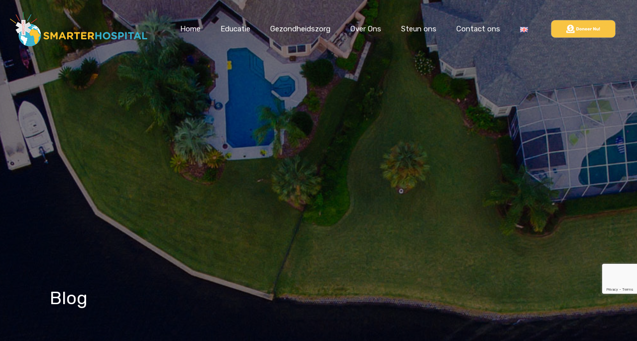

--- FILE ---
content_type: text/html; charset=UTF-8
request_url: https://weband03.bodrix.eu/partners/abn-amro-2/
body_size: 22296
content:
<!doctype html>
<html lang="nl-NL"
                    xmlns="https://www.w3.org/1999/xhtml"
                    xmlns:og="https://ogp.me/ns#" 
                    xmlns:fb="http://www.facebook.com/2008/fbml">
<head>
    <meta charset="UTF-8">
    <meta name="viewport" content="width=device-width, initial-scale=1.0, maximum-scale=1.0, user-scalable=no">
    <link rel="profile" href="http://gmpg.org/xfn/11">
    <meta name="format-detection" content="telephone=no">
	<title>ABN AMRO &#8211; Smarter Hospital</title>
<meta name='robots' content='max-image-preview:large' />
	<style>img:is([sizes="auto" i], [sizes^="auto," i]) { contain-intrinsic-size: 3000px 1500px }</style>
	<link rel="alternate" href="https://weband03.bodrix.eu/en/partners/abn-amro/" hreflang="en" />
<link rel="alternate" href="https://weband03.bodrix.eu/partners/abn-amro-2/" hreflang="nl" />
<link rel='dns-prefetch' href='//unpkg.com' />
<link rel='dns-prefetch' href='//fonts.googleapis.com' />
<link rel="alternate" type="application/rss+xml" title="Smarter Hospital &raquo; feed" href="https://weband03.bodrix.eu/feed/" />
<link rel="alternate" type="application/rss+xml" title="Smarter Hospital &raquo; reacties feed" href="https://weband03.bodrix.eu/comments/feed/" />
            <meta property="og:title" content="ABN AMRO"/>
            <meta property="og:description" content="Non-Profit Foundation"/>
            <meta property="og:type" content="article"/>
            <meta property="og:url" content="https://weband03.bodrix.eu/partners/abn-amro-2/"/>
            <meta property="og:site_name" content="Smarter Hospital"/>
            <meta property="og:image" content="https://weband03.bodrix.eu/wp-content/uploads/2019/06/ABNAMROlogo.png"/>
			<script type="text/javascript">
/* <![CDATA[ */
window._wpemojiSettings = {"baseUrl":"https:\/\/s.w.org\/images\/core\/emoji\/16.0.1\/72x72\/","ext":".png","svgUrl":"https:\/\/s.w.org\/images\/core\/emoji\/16.0.1\/svg\/","svgExt":".svg","source":{"concatemoji":"https:\/\/weband03.bodrix.eu\/wp-includes\/js\/wp-emoji-release.min.js?ver=6.8.3"}};
/*! This file is auto-generated */
!function(s,n){var o,i,e;function c(e){try{var t={supportTests:e,timestamp:(new Date).valueOf()};sessionStorage.setItem(o,JSON.stringify(t))}catch(e){}}function p(e,t,n){e.clearRect(0,0,e.canvas.width,e.canvas.height),e.fillText(t,0,0);var t=new Uint32Array(e.getImageData(0,0,e.canvas.width,e.canvas.height).data),a=(e.clearRect(0,0,e.canvas.width,e.canvas.height),e.fillText(n,0,0),new Uint32Array(e.getImageData(0,0,e.canvas.width,e.canvas.height).data));return t.every(function(e,t){return e===a[t]})}function u(e,t){e.clearRect(0,0,e.canvas.width,e.canvas.height),e.fillText(t,0,0);for(var n=e.getImageData(16,16,1,1),a=0;a<n.data.length;a++)if(0!==n.data[a])return!1;return!0}function f(e,t,n,a){switch(t){case"flag":return n(e,"\ud83c\udff3\ufe0f\u200d\u26a7\ufe0f","\ud83c\udff3\ufe0f\u200b\u26a7\ufe0f")?!1:!n(e,"\ud83c\udde8\ud83c\uddf6","\ud83c\udde8\u200b\ud83c\uddf6")&&!n(e,"\ud83c\udff4\udb40\udc67\udb40\udc62\udb40\udc65\udb40\udc6e\udb40\udc67\udb40\udc7f","\ud83c\udff4\u200b\udb40\udc67\u200b\udb40\udc62\u200b\udb40\udc65\u200b\udb40\udc6e\u200b\udb40\udc67\u200b\udb40\udc7f");case"emoji":return!a(e,"\ud83e\udedf")}return!1}function g(e,t,n,a){var r="undefined"!=typeof WorkerGlobalScope&&self instanceof WorkerGlobalScope?new OffscreenCanvas(300,150):s.createElement("canvas"),o=r.getContext("2d",{willReadFrequently:!0}),i=(o.textBaseline="top",o.font="600 32px Arial",{});return e.forEach(function(e){i[e]=t(o,e,n,a)}),i}function t(e){var t=s.createElement("script");t.src=e,t.defer=!0,s.head.appendChild(t)}"undefined"!=typeof Promise&&(o="wpEmojiSettingsSupports",i=["flag","emoji"],n.supports={everything:!0,everythingExceptFlag:!0},e=new Promise(function(e){s.addEventListener("DOMContentLoaded",e,{once:!0})}),new Promise(function(t){var n=function(){try{var e=JSON.parse(sessionStorage.getItem(o));if("object"==typeof e&&"number"==typeof e.timestamp&&(new Date).valueOf()<e.timestamp+604800&&"object"==typeof e.supportTests)return e.supportTests}catch(e){}return null}();if(!n){if("undefined"!=typeof Worker&&"undefined"!=typeof OffscreenCanvas&&"undefined"!=typeof URL&&URL.createObjectURL&&"undefined"!=typeof Blob)try{var e="postMessage("+g.toString()+"("+[JSON.stringify(i),f.toString(),p.toString(),u.toString()].join(",")+"));",a=new Blob([e],{type:"text/javascript"}),r=new Worker(URL.createObjectURL(a),{name:"wpTestEmojiSupports"});return void(r.onmessage=function(e){c(n=e.data),r.terminate(),t(n)})}catch(e){}c(n=g(i,f,p,u))}t(n)}).then(function(e){for(var t in e)n.supports[t]=e[t],n.supports.everything=n.supports.everything&&n.supports[t],"flag"!==t&&(n.supports.everythingExceptFlag=n.supports.everythingExceptFlag&&n.supports[t]);n.supports.everythingExceptFlag=n.supports.everythingExceptFlag&&!n.supports.flag,n.DOMReady=!1,n.readyCallback=function(){n.DOMReady=!0}}).then(function(){return e}).then(function(){var e;n.supports.everything||(n.readyCallback(),(e=n.source||{}).concatemoji?t(e.concatemoji):e.wpemoji&&e.twemoji&&(t(e.twemoji),t(e.wpemoji)))}))}((window,document),window._wpemojiSettings);
/* ]]> */
</script>
<style id='wp-emoji-styles-inline-css' type='text/css'>

	img.wp-smiley, img.emoji {
		display: inline !important;
		border: none !important;
		box-shadow: none !important;
		height: 1em !important;
		width: 1em !important;
		margin: 0 0.07em !important;
		vertical-align: -0.1em !important;
		background: none !important;
		padding: 0 !important;
	}
</style>
<style id='filebird-block-filebird-gallery-style-inline-css' type='text/css'>
ul.filebird-block-filebird-gallery{margin:auto!important;padding:0!important;width:100%}ul.filebird-block-filebird-gallery.layout-grid{display:grid;grid-gap:20px;align-items:stretch;grid-template-columns:repeat(var(--columns),1fr);justify-items:stretch}ul.filebird-block-filebird-gallery.layout-grid li img{border:1px solid #ccc;box-shadow:2px 2px 6px 0 rgba(0,0,0,.3);height:100%;max-width:100%;-o-object-fit:cover;object-fit:cover;width:100%}ul.filebird-block-filebird-gallery.layout-masonry{-moz-column-count:var(--columns);-moz-column-gap:var(--space);column-gap:var(--space);-moz-column-width:var(--min-width);columns:var(--min-width) var(--columns);display:block;overflow:auto}ul.filebird-block-filebird-gallery.layout-masonry li{margin-bottom:var(--space)}ul.filebird-block-filebird-gallery li{list-style:none}ul.filebird-block-filebird-gallery li figure{height:100%;margin:0;padding:0;position:relative;width:100%}ul.filebird-block-filebird-gallery li figure figcaption{background:linear-gradient(0deg,rgba(0,0,0,.7),rgba(0,0,0,.3) 70%,transparent);bottom:0;box-sizing:border-box;color:#fff;font-size:.8em;margin:0;max-height:100%;overflow:auto;padding:3em .77em .7em;position:absolute;text-align:center;width:100%;z-index:2}ul.filebird-block-filebird-gallery li figure figcaption a{color:inherit}

</style>
<link rel='stylesheet' id='cee-common-card-style-css' href='https://weband03.bodrix.eu/wp-content/plugins/card-elements-for-elementor/assets/css/common-card-style.css?ver=1.0' type='text/css' media='' />
<link rel='stylesheet' id='cee-profile-card-style-css' href='https://weband03.bodrix.eu/wp-content/plugins/card-elements-for-elementor/assets/css/profile-card-style.css?ver=1.0' type='text/css' media='' />
<link rel='stylesheet' id='cee-testimonial-card-style-css' href='https://weband03.bodrix.eu/wp-content/plugins/card-elements-for-elementor/assets/css/testimonial-card-style.css?ver=1.0' type='text/css' media='' />
<link rel='stylesheet' id='cee-post-card-style-css' href='https://weband03.bodrix.eu/wp-content/plugins/card-elements-for-elementor/assets/css/post-card-style.css?ver=1.0' type='text/css' media='' />
<link rel='stylesheet' id='cep-tour-card-style-css' href='https://weband03.bodrix.eu/wp-content/plugins/card-elements-for-elementor/assets/css/tour-card-style.css?ver=1.0' type='text/css' media='' />
<link rel='stylesheet' id='cep-listing-card-style-css' href='https://weband03.bodrix.eu/wp-content/plugins/card-elements-for-elementor/assets/css/listing-card-style.css?ver=1.0' type='text/css' media='' />
<link rel='stylesheet' id='cee-font-awesome-css' href='https://weband03.bodrix.eu/wp-content/plugins/card-elements-for-elementor/assets/css/font-awesome.css?ver=1' type='text/css' media='all' />
<link rel='stylesheet' id='font-awesome-5-all-css-css' href='https://weband03.bodrix.eu/wp-content/plugins/elementor/assets/lib/font-awesome/css/all.min.css?ver=6.8.3' type='text/css' media='all' />
<link rel='stylesheet' id='elementor-frontend-css-css' href='https://weband03.bodrix.eu/wp-content/plugins/elementor/assets/css/frontend.min.css?ver=6.8.3' type='text/css' media='all' />
<link rel='stylesheet' id='contact-form-7-css' href='https://weband03.bodrix.eu/wp-content/plugins/contact-form-7/includes/css/styles.css?ver=6.0.6' type='text/css' media='all' />
<link rel='stylesheet' id='menu-image-css' href='https://weband03.bodrix.eu/wp-content/plugins/menu-image/includes/css/menu-image.css?ver=3.12' type='text/css' media='all' />
<link rel='stylesheet' id='dashicons-css' href='https://weband03.bodrix.eu/wp-includes/css/dashicons.min.css?ver=6.8.3' type='text/css' media='all' />
<link rel='stylesheet' id='rs-plugin-settings-css' href='https://weband03.bodrix.eu/wp-content/plugins/revslider/public/assets/css/rs6.css?ver=6.4.3' type='text/css' media='all' />
<style id='rs-plugin-settings-inline-css' type='text/css'>
#rs-demo-id {}
</style>
<link rel='stylesheet' id='main-css-css' href='https://weband03.bodrix.eu/wp-content/themes/realhomes/assets/modern/styles/css/main.min.css?ver=4.4.1' type='text/css' media='all' />
<style id='main-css-inline-css' type='text/css'>

			h1, h2, h3, h4, h5, h6, .rh_logo .rh_logo__heading a,
			.rh_user .rh_user__details .rh_user__msg,
			.rh_slide__desc h3 .title, .rh_section .rh_section__head .rh_section__subtitle,
			.rh_page__head .rh_page__title .title, .rh_modal .rh_modal__wrap .rh_modal__dashboard .rh_modal__dash_link,
			.rh_page__head .rh_page__title .sub,
			.rh_page__head .rh_page__title .sub, .rh_agent_card__wrap .rh_agent_card__head .rh_agent_card__name .name a,
			body .rh_prop_card__details_elementor h3 a,
			body .rh_section__agents_elementor .rh_agent_elementor .rh_agent__details h3 a,
			body .classic_properties_elementor_wrapper .rhea_property_title a,
			.rh_prop_card .rh_prop_card__details h3 a,
			.property-thumbnail .property-title a
		 { color : #57b6ce; }
.cls-1 { fill : #57b6ce!important; }

		.inspiry_mod_header_varition_one ul.rh_menu__main li a:hover,
		.inspiry_mod_header_varition_one ul.rh_menu__main > .current-menu-item > a,
		.inspiry_mod_header_varition_one ul.rh_menu__main > .current-menu-ancestor > a,
		.inspiry_mod_header_varition_one ul.rh_menu__main li:hover, 
		.rh_menu--hover,
		.rh_section__featured .rh_flexslider__nav a:hover,
		.dsidx-widget-guided-search form input[type=submit]:hover,
		.dsidx-widget-quick-search form input[type=submit]:hover,
		#ihf-main-container .btn-primary.active,
		.rh_prop_search__buttons_smart .rh_prop_search__advance a,
		.rh_prop_search__buttons_smart .rh_prop_search__searchBtn button,
		.rh_header_var_1 ul.rh_menu__main li:hover,
		.rh_header_var_1 ul.rh_menu__main > .current-menu-item > a,
		.rh_header_var_1 ul.rh_menu__main > .current-menu-ancestor > a,
		.rh_header_var_1 ul.rh_menu__main li a:hover,
		.rh_btn--secondary, 
		.mc4wp-form-fields input[type="submit"],
		.inspiry_mod_search_form_smart .rh_prop_search__buttons_smart .rh_prop_search__searchBtn button,
		.inspiry_mod_search_form_smart .rh_prop_search__buttons_smart .rh_prop_search__advance a,
		.rh_form__item .inspiry-details-wrapper .inspiry-detail .add-detail,
		.brands-owl-carousel .owl-nav button.owl-prev:hover:not(.disabled), 
		.brands-owl-carousel .owl-nav button.owl-next:hover:not(.disabled),
		.rh_agent_options label .control__indicator:after,
		.inspiry_bs_orange div.dropdown-menu,
		.rh_prop_search__form_smart .inspiry_select_picker_trigger.open button.dropdown-toggle,
		.rh_prop_search__form_smart .inspiry_select_picker_trigger div.dropdown-menu,
		.widget.RVR_Booking_Widget h4.title,
		.rvr_phone_icon,
		.rh_cfos .cfos_phone_icon,
		.woocommerce span.onsale, .woocommerce .widget_price_filter .ui-slider .ui-slider-handle, .woocommerce .widget_price_filter .price_slider_wrapper .ui-widget-content
	 { background : #57b6ce; }
.rh_cfos .cfos_phone_icon:after,
								.rvr_phone_icon:after { border-left-color : #57b6ce; }

		.rtl .rh_cfos .cfos_phone_icon:before,
		.rh_prop_search__form_smart .rh_form_smart_top_fields .inspiry_select_picker_trigger.open button.dropdown-toggle
	 { border-right-color : #57b6ce; }

		.rh_agent_card__wrap .rh_agent_card__details .rh_agent_card__contact .rh_agent_card__link .rh_agent_form .rh_agent_form__row,
		.rh_agent_form .rh_agent_card__wrap .rh_agent_card__details .rh_agent_card__contact .rh_agent_card__link .rh_agent_form__row,
		.rh_agent_card__wrap .rh_agent_card__details .rh_agent_card__contact .rh_agent_card__link p,
		.rh_agent_card__wrap .rh_agent_card__details .rh_agent_card__contact .rh_agent_card__link span,
		.rh_agent_card__wrap .rh_agent_card__details .rh_agent_card__contact .rh_agent_card__link i,
		.qe-faqs-filters-container li a:hover,
		#dsidx-top-search span.dsidx-search-bar-openclose:hover,
		#dsidx.dsidx-results .dsidx-paging-control a:hover,
		.dsidx-results-widget .dsidx-expanded .featured-listing>h4 a:hover,
		.commentlist article .comment-detail-wrap .comment-reply-link:hover,
		.rh_modal .rh_modal__wrap a:hover,
		.agent-content-wrapper .description a, 
		.agent-content-wrapper .rh_agent_card__link,
		.rh_prop_search__wrap_smart .open_more_features,
		.inspiry_mod_search_form_smart .rh_prop_search__wrap_smart .open_more_features,
		.rh_section__news_wrap .categories a:hover,
		.rh_agent .rh_agent__details .rh_agent__phone a:hover,
		.rvr_optional_services_status li.rh_property__feature .rvr_not_available i,
		.rvr_fa_icon
	 { color : #57b6ce; }

		.rh_prop_search__buttons_smart .rh_prop_search__searchBtn button:hover,
		.inspiry_mod_search_form_smart .rh_prop_search__buttons_smart .rh_prop_search__searchBtn button:hover,
		.rh_form__item .inspiry-details-wrapper .inspiry-detail .add-detail:hover
	 { background : #50a7be; }

		.inspiry_bs_orange div.dropdown-menu li.selected a,
		.inspiry_bs_orange div.dropdown-menu li:hover a,
		.rh_prop_search__form_smart .inspiry_select_picker_trigger div.dropdown-menu li.selected a,
		.rh_prop_search__form_smart .inspiry_select_picker_trigger div.dropdown-menu li:hover a,
		.rh_prop_search__form_smart .inspiry_select_picker_trigger div.dropdown-menu ::-webkit-scrollbar-thumb,
		.rh_prop_search__form_smart .inspiry_select_picker_trigger .bs-actionsbox .btn-block .bs-select-all:hover,
		.rh_prop_search__form_smart .inspiry_select_picker_trigger .bs-actionsbox .btn-block .bs-deselect-all:hover
	 { background : #4999ad; }
.rh_prop_search__form_smart .inspiry_select_picker_trigger div.dropdown-menu ::-webkit-scrollbar-thumb { outline-color : #4999ad; }
.rh_prop_search__form_smart .inspiry_select_picker_trigger div.dropdown-menu ::-webkit-scrollbar-track { box-shadow :  inset 0 0 6px #4999ad; }

		.rh_cta__wrap .rh_cta__btns .rh_btn--secondary,
		.availability-calendar table td.unavailable,
		div.daterangepicker .calendar-table td.reserved,
		.rh_property__ava_calendar_wrap .calendar-guide ul li.reserved-days::before
	 { background : rgba(87,182,206,1); }

		.rh_cta__wrap .rh_cta__btns .rh_btn--secondary:hover, 
		.rh_btn--secondary:hover, .mc4wp-form-fields input:hover[type="submit"],
		.inspiry_mod_search_form_smart .rh_prop_search__buttons_smart .rh_prop_search__advance a
	 { background : rgba(87,182,206,0.8); }

		.rh_modal .rh_modal__wrap .rh_modal__dashboard .rh_modal__dash_link:hover svg,
		.rh_property__features_wrap .rh_property__feature .rh_done_icon svg,
		.rh_prop_card .rh_prop_card__thumbnail .rh_prop_card__btns a:hover svg path,
		.rh_list_card__wrap .rh_list_card__map_thumbnail .rh_list_card__btns a:hover svg path,
		.rh_property__print .rh_single_compare_button .highlight svg path,
		.rh_double_check,
		.rh_fav_icon_box a:hover svg path,
		.highlight svg path
	 { fill : #57b6ce; }

		ul.rh_menu__main ul.sub-menu,
		.rh_header_var_1 ul.rh_menu__main ul.sub-menu,
		.rh_header_var_1 ul.rh_menu__main ul.sub-menu ul.sub-menu
	 { border-top-color
	 : #57b6ce; }

		.qe-testimonial-wrapper .qe-testimonial-img a:hover .avatar,
		.commentlist article>a:hover img,
		.rh_var_header .rh_menu__main .current-menu-ancestor,
		.rh_var_header .rh_menu__main .current-menu-item,
		.rh_var_header .rh_menu__main > li:hover,
		.rh_prop_search__form_smart .inspiry_select_picker_trigger.open button.dropdown-toggle
	 { border-color : #57b6ce; }
::selection { background-color : #1ea69a; }
::-moz-selection { background-color : #1ea69a; }

		.rh_slide__desc .rh_slide_prop_price span,
		.rh_slide__desc h3 .title:hover,
		.rh_section--props_padding .rh_section__head .rh_section__subtitle,
		.rh_section .rh_section__head .rh_section__subtitle,
		.rh_prop_card .rh_prop_card__details h3 a:hover,
		.rh_list_card__wrap .rh_list_card__map_wrap h3 a:hover,
		.rh_list_card__wrap .rh_list_card__details_wrap h3 a:hover,
		.rh_prop_card .rh_prop_card__details .rh_prop_card__priceLabel .rh_prop_card__price,
		.rh_list_card__wrap .rh_list_card__map_details .rh_list_card__priceLabel .rh_list_card__price .price,
		.rh_list_card__wrap .rh_list_card__priceLabel .rh_list_card__price .price,
		.rh_prop_card .rh_prop_card__thumbnail .rh_overlay__contents a:hover,
		.rh_agent .rh_agent__details h3 a:hover,
		.rh_agent .rh_agent__details .rh_agent__phone a,
		.rh_agent .rh_agent__details .rh_agent__email:hover,
		.rh_agent .rh_agent__details .rh_agent__listed .figure,
		.rh_list_card__wrap .rh_list_card__thumbnail .rh_overlay__contents a:hover,
		.property-template-default .rh_page__property_price .price,
		.rh_page__property .rh_page__property_price .price,
		.rh_property_agent .rh_property_agent__agent_info .email .value,
		.rh_property__id .id,
		.rh_property__heading,
		.rvr_price_details_wrap .rvr_price_details ul li.bulk-pricing-heading,
		.rh_agent_card__wrap .rh_agent_card__head .rh_agent_card__listings .count,
		.rh_agent_card__wrap .rh_agent_card__details .rh_agent_card__contact .rh_agent_card__link:hover .rh_agent_form .rh_agent_form__row,
		.rh_agent_form .rh_agent_card__wrap .rh_agent_card__details .rh_agent_card__contact .rh_agent_card__link:hover .rh_agent_form__row,
		.rh_agent_card__wrap .rh_agent_card__details .rh_agent_card__contact .rh_agent_card__link:hover p,
		.rh_agent_card__wrap .rh_agent_card__details .rh_agent_card__contact .rh_agent_card__link:hover span,
		.rh_agent_card__wrap .rh_agent_card__details .rh_agent_card__contact .rh_agent_card__link:hover i,
		.rh_agent_card__wrap .rh_agent_card__head .rh_agent_card__name .name a:hover,
		.rh_agent_card__wrap .rh_agent_card__details .rh_agent_card__contact .rh_agent_card__contact_wrap .contact a:hover,
		.rh_agent_profile__wrap .rh_agent_profile__head .rh_agent_profile__details .detail a:hover,
		.rh_agent_profile__wrap .rh_agent_profile__head .rh_agent_profile__dp .listed_properties .number,
		.agent-content-wrapper .listed_properties .number,
		.rh_page__head .rh_page__title .sub,
		.rh_gallery__wrap .rh_gallery__item .item-title a:hover,
		.qe-testimonial-wrapper .qe-testimonial-byline a,
		.qe-faqs-filters-container li a,
		ol.dsidx-results li.dsidx-prop-summary .dsidx-prop-features>div:before,
		#dsidx-top-search span.dsidx-search-bar-openclose,
		#dsidx.dsidx-results .dsidx-paging-control a,
		.dsidx-results:not(.dsidx-results-grid) #dsidx-listings .dsidx-listing .dsidx-data .dsidx-primary-data .dsidx-price,
		.dsidx-results:not(.dsidx-results-grid) #dsidx-listings .dsidx-listing .dsidx-data .dsidx-secondary-data>div:before,
		.dsidx-results-widget .dsidx-expanded .featured-listing ul li:before,
		#ihf-main-container a:focus,
		#ihf-main-container a:hover,
		#ihf-main-container h4.ihf-price,
		#ihf-main-container a:hover .ihf-grid-result-address,
		#ihf-main-container a:focus .ihf-grid-result-address,
		.commentlist article .comment-detail-wrap .comment-reply-link,
		.page-breadcrumbs-modern li a,
		.page-breadcrumbs-modern li i,
		.agent-content-wrapper .description a:hover,
		.agent-content-wrapper .rh_agent_card__link:hover,
		.property-thumbnail .property-price p,
		.property-thumbnail .property-title a:hover,
		.rh_property__agent_head .description p a:hover,
		.rh_property__agent_head .contacts-list .contact.email a:hover,
		.rh_section__news_wrap .categories a,
		.rh_section__news_wrap h3 a:hover,
		.rh_compare__slide_img .rh_compare_view_title:hover,
		div.rh_login_modal_wrapper .rh_login_tabs li.rh_active,
		div.rh_login_modal_wrapper .rh_login_tabs li:hover,
		.rh_list_card__wrap .rh_list_card__map_thumbnail .rh_overlay__contents a:hover,
		body .leaflet-popup-content p,
		body .leaflet-popup-content .osm-popup-title a:hover,
		body .rh_compare__slide_img .rh_compare_view_title:hover,
		.rh_my-property .rh_my-property__publish .publish h5,
		.rh_property__yelp_wrap .yelp-places-group-title i,
		.infoBox .map-info-window p,
		.rvr_request_cta_number_wrapper .rvr-phone-number a,
		.widget.RVR_Owner_Widget .rvr_widget_owner_label,
		.infoBox .map-info-window a:hover,
		.woocommerce ul.products li.product .price, .woocommerce div.product p.price, .woocommerce div.product .rh_agent_form .price.rh_agent_form__row, .rh_agent_form .woocommerce div.product .price.rh_agent_form__row, .woocommerce div.product span.price, .woocommerce ul.cart_list li .amount, .woocommerce ul.product_list_widget li .amount,
		.rh_property__meta_wrap .rh_property__meta i,
		.commentlist article .comment-detail-wrap .url,
		h3.rh_heading_stylish a:hover,
		.rh_theme_card__priceLabel_sty .rh_theme_card__price_sty,
		.floor-plans-accordions .floor-plan-title .floor-plan-meta .floor-price-value,
		.rvr_guests_accommodation_wrap .rvr_guests_accommodation ul li i.fas
     { color : #57b6ce; }

		.rh_btn--primary, 
		.post-password-form input[type="submit"],
		.widget .searchform input[type="submit"],
		.comment-form .form-submit .submit,
		.rh_memberships__selection #ims-stripe-payment-btn .stripe-button-el,
		.rh_memberships__selection #ims-free-button,
		.rh_contact__form .wpcf7-form input[type="submit"],
		.widget_mortgage-calculator .mc-wrapper p input[type="submit"],
		.rh_memberships__selection .ims-receipt-button #ims-receipt,
		.rh_contact__form .rh_contact__input input[type="submit"],
		.rh_form__item input[type="submit"], .rh_pagination__pages-nav a,
		.rh_modal .rh_modal__wrap button,
		.rh_section__testimonial .diagonal-mod-background,
		.rh_section__testimonial.flat-border,
		.rh_blog__post .entry-header,
		.rh_prop_search__form .rh_prop_search__fields .rh_prop_search__active,
		.dsidx-widget-guided-search form input[type=submit],
		.dsidx-widget-quick-search form input[type=submit],
		ol.dsidx-results li.dsidx-prop-summary .dsidx-prop-title,
		.rh_blog__post .entry-header,
		.dsidx-results:not(.dsidx-results-grid) #dsidx-listings .dsidx-listing .dsidx-media .dsidx-photo .dsidx-photo-count,
		#dsidx-top-search #dsidx-search-bar .dsidx-search-controls .button button,
		.dsidx-results-grid #dsidx-listings .dsidx-listing .dsidx-data .dsidx-primary-data .dsidx-price,
		.dsidx-results-grid #dsidx-listings .dsidx-listing .dsidx-media .dsidx-photo .dsidx-photo-count,
		#dsidx .dsidx-large-button,
		#dsidx .dsidx-small-button,
		body.dsidx .dsidx-large-button,
		body.dsidx .dsidx-small-button,
		#dsidx-rentzestimate-notice,
		#dsidx-zestimate-notice,
		#dsidx.dsidx-details .dsidx-headerbar-green,
		#ihf-main-container .title-bar-1,
		#ihf-main-container .btn-primary,
		#ihf-main-container .dropdown-menu>.active>a,
		#ihf-main-container .dropdown-menu>li>a:hover,
		#ihf-main-container .pagination li:first-child>a,
		#ihf-main-container .pagination li:first-child>span,
		#ihf-main-container .pagination li:last-child>a,
		#ihf-main-container .pagination li:last-child>span,
		#ihf-main-container .ihf-map-search-refine-link,
		#ihf-main-container .btn-default,
		.rh_sidebar .widget_ihomefinderpropertiesgallery>a,
		#ihf-main-container .ihf-social-share .ihf-share-btn-email,
		#ihf-main-container .ihf-social-share .ihf-share-btn-facebook,
		#ihf-main-container .ihf-social-share .ihf-share-btn-more,
		#ihf-main-container .ihf-social-share .ihf-share-btn-print,
		button,
		#ihf-main-container .modal-footer .btn,
		.ihf-map-icon,
		.rh_var2_header_meta_wrapper,
		.rh_var3_header,
		.open_more_features,
		#home-properties-section .pagination a.current,
		#home-properties-section .pagination a:hover,
		.inspiry-floor-plans-group-wrapper .inspiry-btn-group .real-btn,
		body .rh_fixed_side_bar_compare .rh_compare__submit,
		.agent-custom-contact-form .wpcf7 input[type="submit"],
		.rh_mod_sfoi_wrapper .rh_prop_search__select.rh_prop_search__active,
		body .leaflet-popup-tip,
		body .marker-cluster-small div,
		.rh_prop_search__form .rh_prop_search__fields .inspiry_bs_is_open,
		.rh_prop_search__form .rh_prop_search__fields .inspiry_bs_is_open .inspiry_select_picker_trigger button.dropdown-toggle,
		.rh_prop_search__form .rh_prop_search__fields .inspiry_select_picker_field .inspiry_select_picker_trigger div.dropdown-menu,
		#ui-datepicker-div .ui-datepicker-header,
		#ui-datepicker-div .ui-datepicker-calendar tbody tr td.ui-datepicker-today a, 
		#ui-datepicker-div.schedule-calendar-wrapper .ui-datepicker-calendar tbody tr td a.ui-state-highlight, 
		#ui-datepicker-div.schedule-calendar-wrapper .ui-datepicker-calendar tbody tr td a.ui-state-highlight:hover, 
		#ui-datepicker-div .ui-datepicker-calendar tbody tr td.ui-datepicker-current-day,
		form.rh_sfoi_advance_search_form .inspiry_bs_is_open,
		form.rh_sfoi_advance_search_form .inspiry_select_picker_trigger div.dropdown-menu,
		.inspiry_bs_green div.dropdown-menu,
		.widget.RVR_Booking_Widget .rvr-booking-form-wrap .rvr-booking-form .submission-area input[type="submit"],
		.availability-calendar .paging,
		.cluster div,
		.ere_latest_properties_ajax .pagination a.current,
		.ere_latest_properties_ajax .pagination a:hover,
		.woocommerce #respond input#submit:hover,
		.woocommerce-page-wrapper .woocommerce a.button:hover,
		.woocommerce a.button:hover,
		.woocommerce button.button:hover,
		.woocommerce input.button:hover,
		.woocommerce #respond input#submit.alt:hover,
		.woocommerce a.button.alt:hover,
		.woocommerce button.button.alt:hover,
		.woocommerce input.button.alt:hover,
		.woocommerce .widget_price_filter .ui-slider .ui-slider-range,
		.select2-container--open .select2-dropdown--below, .select2-container--open .select2-dropdown--above,
		div.daterangepicker td.active, div.daterangepicker td.active:hover,
		.availability-calendar table td.today,
		.rh_property__ava_calendar_wrap .calendar-guide ul li.today::before
	 { background : #57b6ce; }
.rh_property__mc_wrap .rh_property__mc .rh_mc_field .rh_form__item input[type=range]::-webkit-slider-thumb { background : #57b6ce; }
.rh_property__mc_wrap .rh_property__mc .rh_mc_field .rh_form__item input[type=range]::-moz-range-thumb  { background : #57b6ce; }
.rh_property__mc_wrap .rh_property__mc .rh_mc_field .rh_form__item input[type=range]::-ms-thumb { background : #57b6ce; }
.rh_property__mc_wrap .rh_property__mc .mc_cost_graph_circle .mc_graph_svg .mc_graph_interest { stroke : #57b6ce; }
.rh_property__mc_wrap .rh_property__mc .mc_cost_graph_circle .mc_graph_svg .mc_graph_tax { stroke : #57b6ce; }
.rh_property__mc_wrap .rh_property__mc .mc_cost_graph_circle .mc_graph_svg .mc_graph_hoa { stroke : rgba(87,182,206,0.3); }
.rh_property__mc_wrap .rh_property__mc .mc_cost li.mc_cost_interest::before { background-color : #57b6ce; }
.rh_property__mc_wrap .rh_property__mc .mc_cost li.mc_cost_tax::before { background-color : #57b6ce; }
.rh_property__mc_wrap .rh_property__mc .mc_cost li.mc_cost_hoa::before { background-color : rgba(87,182,206,0.3); }

		#ihf-main-container .btn-primary:active,
		#ihf-main-container .btn-primary:focus,
		#ihf-main-container .btn-primary:hover,
		#ihf-main-container .pagination li:first-child>a:hover,
		#ihf-main-container .pagination li:first-child>span:hover,
		#ihf-main-container .pagination li:last-child>a:hover,
		#ihf-main-container .pagination li:last-child>span:hover,
		#ihf-main-container .ihf-map-search-refine-link,
		#ihf-main-container .btn-default:active,
		#ihf-main-container .btn-default:focus,
		#ihf-main-container .btn-default:hover,
		.rh_sidebar .widget_ihomefinderpropertiesgallery>a:hover,
		#ihf-main-container .ihf-social-share .ihf-share-btn-email:hover,
		#ihf-main-container .ihf-social-share .ihf-share-btn-facebook:hover,
		#ihf-main-container .ihf-social-share .ihf-share-btn-more:hover,
		#ihf-main-container .ihf-social-share .ihf-share-btn-print:hover,
		#ihf-main-container .modal-footer .btn:active,
		#ihf-main-container .modal-footer .btn:focus,
		#ihf-main-container .modal-footer .btn:hover,
		.inspiry-floor-plans-group-wrapper .inspiry-btn-group .real-btn:hover,
		.agent-custom-contact-form .wpcf7 input[type="submit"]:hover,
		.widget.RVR_Booking_Widget .rvr-booking-form-wrap .rvr-booking-form .submission-area input[type="submit"]:hover,
		.rh_mode_sfoi_search_btn button:hover
	 { background : #50a7be; }

		.rh_prop_search__form .rh_prop_search__fields .inspiry_select_picker_field .inspiry_select_picker_trigger div.dropdown-menu li.selected,
		.rh_prop_search__form .rh_prop_search__fields .inspiry_select_picker_field .inspiry_select_picker_trigger div.dropdown-menu li:hover,
		.rh_prop_search__form .rh_prop_search__fields .inspiry_select_picker_field .inspiry_select_picker_trigger div.dropdown-menu ::-webkit-scrollbar-thumb,
		form.rh_sfoi_advance_search_form .inspiry_select_picker_trigger div.dropdown-menu li.selected,
		form.rh_sfoi_advance_search_form .inspiry_select_picker_trigger div.dropdown-menu li:hover,
		form.rh_sfoi_advance_search_form .inspiry_select_picker_trigger div.dropdown-menu ::-webkit-scrollbar-thumb,
		.inspiry_bs_green div.dropdown-menu li.selected a,
		form.rh_sfoi_advance_search_form .inspiry_select_picker_trigger div.dropdown-menu .actions-btn:hover,
		.rh_prop_search__form .rh_prop_search__fields .inspiry_select_picker_field .inspiry_select_picker_trigger div.dropdown-menu .actions-btn:hover,
		.inspiry_bs_green div.dropdown-menu ::-webkit-scrollbar-thumb,
		.inspiry_bs_green div.dropdown-menu li:hover a
	 { background : #4999ad; }

		.rh_prop_search__form .rh_prop_search__fields .inspiry_select_picker_field .inspiry_select_picker_trigger div.dropdown-menu ::-webkit-scrollbar-thumb,
		form.rh_sfoi_advance_search_form .inspiry_select_picker_trigger div.dropdown-menu ::-webkit-scrollbar-thumb,
		.inspiry_bs_green div.dropdown-menu ::-webkit-scrollbar-thumb
	 { outline-color : #4999ad; }

		.rh_prop_search__form .rh_prop_search__fields .inspiry_select_picker_field .inspiry_select_picker_trigger div.dropdown-menu ::-webkit-scrollbar-track,
		form.rh_sfoi_advance_search_form .inspiry_select_picker_trigger div.dropdown-menu ::-webkit-scrollbar-track,
		.inspiry_bs_green div.dropdown-menu ::-webkit-scrollbar-track
	 { box-shadow :  inset 0 0 6px #4999ad; }
.rh_overlay { background : rgba(87,182,206,0.7); }
#dsidx-zestimate,#dsidx-rentzestimate { background-color : rgba(87,182,206,0.1); }
.rh_my-property .rh_my-property__publish .publish  { background-color : rgba(87,182,206,0.3); }
.rh_cta--contact .rh_cta .rh_cta__overlay { background-color : rgba(87,182,206,0.8); }
.rh_gallery__wrap .rh_gallery__item .media_container { background-color : rgba(87,182,206,0.9); }
blockquote,
				               .qe-faq-toggle .qe-toggle-title { background-color : rgba(87,182,206,0.1); }

		.qe-faq-toggle .qe-toggle-title:hover,
		.qe-faq-toggle.active .qe-toggle-title,
		div.daterangepicker td.in-range:not(.active,.ends),
		.availability-calendar table td.available:not(.past-date,.today),
		.rh_property__ava_calendar_wrap .calendar-guide ul li.available-days::before
	 { background-color : rgba(87,182,206,0.2); }
.qe-faq-toggle .qe-toggle-content { background-color : rgba(87,182,206,0.05); }
body .marker-cluster-small, .cluster { background-color : rgba(87,182,206,0.5); }

		.rh_page__gallery_filters a.active,
		.rh_page__gallery_filters a:hover,
		.rh_page__head .rh_page__nav .active,
		.rh_page__head .rh_page__nav .rh_page__nav_item:hover,
		div.rh_login_modal_wrapper .rh_login_tabs li.rh_active,
		div.rh_login_modal_wrapper .rh_login_tabs li:hover,
		body .leaflet-popup-content-wrapper,
		.infoBox .map-info-window
	 { border-bottom-color : #57b6ce; }

		.ihf-map-icon:after, .infoBox .map-info-window .arrow-down,
		.rh_latest_properties_2 .rh_tags_wrapper .rh_featured:before
	 { border-top-color : #57b6ce; }

		blockquote,
		.qe-testimonial-wrapper .qe-testimonial-img a .avatar,
		#dsidx-rentzestimate, #dsidx-zestimate,
		#dsidx.dsidx-details .dsidx-headerbar-green,
		#dsidx.dsidx-details .dsidx-contact-form,
		.commentlist article>a img,
		.woocommerce #respond input#submit:hover,
		.woocommerce-page-wrapper .woocommerce a.button:hover,
		.woocommerce a.button:hover,
		.woocommerce button.button:hover,
		.woocommerce input.button:hover,
		.woocommerce #respond input#submit.alt:hover,
		.woocommerce a.button.alt:hover,
		.woocommerce button.button.alt:hover,
		.woocommerce input.button.alt:hover
	 { border-color : #57b6ce; }

		blockquote,
		#dsidx-rentzestimate-triangle, #dsidx-zestimate-triangle,
		.rh_latest_properties_2 .rh_tags_wrapper .rh_featured:before
	 { border-left-color : #57b6ce; }
.rh_latest_properties_2 .rh_tags_wrapper .rh_featured:before { border-right-color : #57b6ce; }

		.rh_slide__prop_meta .rh_svg,
		.rh_svg,
		.rh_banner .rh_view_type .active path,
		.rh_banner .rh_view_type a:hover path,
		.rh_view_type a.active svg path,
		.rh_view_type a:hover svg path,							  
		div.rh_modal_login_loader svg path
	 { fill : #57b6ce; }

		.rh_agent_card__wrap .rh_agent_card__head .rh_agent_card__name .name .rh_agent_verification__icon,
		.rh_view_type a svg path
	 { background : #57b6ce; }

		.rh_btn--primary:hover, 
		.post-password-form input[type="submit"]:hover,
		.widget .searchform input[type="submit"]:hover,
		.comment-form .form-submit .submit:hover,
		.rh_memberships__selection #ims-stripe-payment-btn .stripe-button-el:hover,
		.rh_memberships__selection #ims-free-button:hover,
		.rh_contact__form .wpcf7-form input[type="submit"]:hover,
		.widget_mortgage-calculator .mc-wrapper p input[type="submit"]:hover,
		.rh_memberships__selection .ims-receipt-button #ims-receipt:hover,
		.rh_contact__form .rh_contact__input input[type="submit"]:hover,
		.rh_form__item input[type="submit"]:hover, .rh_pagination__pages-nav a:hover,
		.rh_modal .rh_modal__wrap button:hover,
		#dsidx .dsidx-large-button:hover,
		#dsidx .dsidx-small-button:hover,
		body.dsidx .dsidx-large-button:hover,
		body.dsidx .dsidx-small-button:hover,
		.open_more_features:hover,
		#rh_save_search button:hover,
		body .rh_fixed_side_bar_compare .rh_compare__submit:hover,
		.select2-container--default .select2-results__option[aria-selected=true], 
		.select2-container--default .select2-results__option[data-selected=true],
		div.rh_login_modal_wrapper button:not(.dropdown-toggle):hover
	 { background : #57b6ce; }
.page-breadcrumbs-modern li a:hover { color : #57b6ce; }

		.rh_section__testimonial .quotes-marks svg,
		.rh_view_type a svg path
	 { fill : #57b6ce; }

			#ihf-main-container .ihf-select-options .ihf-select-available-option>span.ihf-selected,
			.ihf-eureka .ihf-select-options .ihf-select-available-option>span.ihf-selected,
			#ihf-main-container .btn-primary,
			#ihf-main-container .btn.btn-default,
			#ihf-main-container .ihf-btn.ihf-btn-primary,
			.ihf-eureka .btn-primary,
			.ihf-eureka .btn.btn-default,
			.ihf-eureka .ihf-btn.ihf-btn-primary
		 { background-color : #57b6ce !important; }

			#ihf-main-container .btn-primary,
			#ihf-main-container .btn.btn-default,
			#ihf-main-container .ihf-btn.ihf-btn-primary,
			.ihf-eureka .btn-primary,
			.ihf-eureka .btn.btn-default,
			.ihf-eureka .ihf-btn.ihf-btn-primary
		 { border-color : #57b6ce !important; }
#ihf-main-container .ihf-detail-tab-content #ihf-detail-features-tab .title-bar-1 { background-color : #57b6ce !important; }

			#ihf-main-container .btn-primary:active,
			#ihf-main-container .btn-primary:focus,
			#ihf-main-container .btn-primary:hover,
			#ihf-main-container .btn.btn-default:active,
			#ihf-main-container .btn.btn-default:focus,
			#ihf-main-container .btn.btn-default:hover,
			#ihf-main-container .ihf-btn.ihf-btn-primary:active,
			#ihf-main-container .ihf-btn.ihf-btn-primary:focus,
			#ihf-main-container .ihf-btn.ihf-btn-primary:hover,
			.ihf-eureka .btn-primary:active,
			.ihf-eureka .btn-primary:focus,
			.ihf-eureka .btn-primary:hover,
			.ihf-eureka .btn.btn-default:active,
			.ihf-eureka .btn.btn-default:focus,
			.ihf-eureka .btn.btn-default:hover,
			.ihf-eureka .ihf-btn.ihf-btn-primary:active,
			.ihf-eureka .ihf-btn.ihf-btn-primary:focus,
			.ihf-eureka .ihf-btn.ihf-btn-primary:hover
		 { background-color : #57b6ce !important; }

			#ihf-main-container .btn-primary:active,
			#ihf-main-container .btn-primary:focus,
			#ihf-main-container .btn-primary:hover,
			#ihf-main-container .btn.btn-default:active,
			#ihf-main-container .btn.btn-default:focus,
			#ihf-main-container .btn.btn-default:hover,
			#ihf-main-container .ihf-btn.ihf-btn-primary:active,
			#ihf-main-container .ihf-btn.ihf-btn-primary:focus,
			#ihf-main-container .ihf-btn.ihf-btn-primary:hover,
			.ihf-eureka .btn-primary:active,
			.ihf-eureka .btn-primary:focus,
			.ihf-eureka .btn-primary:hover,
			.ihf-eureka .btn.btn-default:active,
			.ihf-eureka .btn.btn-default:focus,
			.ihf-eureka .btn.btn-default:hover,
			.ihf-eureka .ihf-btn.ihf-btn-primary:active,
			.ihf-eureka .ihf-btn.ihf-btn-primary:focus,
			.ihf-eureka .ihf-btn.ihf-btn-primary:hover
		 { border-color : #57b6ce !important; }

			.rh_logo .rh_logo__heading a,
			.rh_var_header .rh_logo__heading a
		 { color : #ffffff; }
.rh_header--shadow { background : linear-gradient(180deg,rgba(0, 0, 0, 0.7)0%, rgba(255, 255, 255, 0) 100%);; }

			.rh_header_var_1 ul.rh_menu__main ul.sub-menu li.current-menu-item a,
			.rh_header_var_1 ul.rh_menu__main ul.sub-menu li:hover > a,
			.rh_header_var_1 ul.rh_menu__main ul.sub-menu ul.sub-menu li:hover > a,
			.rh_var2_header ul.rh_menu__main ul.sub-menu li:hover > a,
			.rh_var2_header ul.rh_menu__main ul.sub-menu ul.sub-menu li:hover > a,								
			.rh_var3_header ul.rh_menu__main ul.sub-menu li:hover > a,
			.rh_var3_header ul.rh_menu__main ul.sub-menu ul.sub-menu li:hover > a,
			.rh_var_header .rh_menu__main li .current-menu-parent, 
			.rh_var_header .rh_menu__main li .current-menu-item,
			.rh_var_header .rh_menu__main li .current-menu-item > a:hover,
			.rh_header_var_1 ul.rh_menu__main .pll-parent-menu-item .sub-menu li:hover a span
		 { background : #f8c442; }
.rh_mod_sticky_header.sticky_header_custom { background : #000000; }
.rh_section--props_padding .rh_section__head .rh_section__title { color : #1a1a1a; }
.rh_section--props_padding .rh_section__head .rh_section__desc { color : #808080; }
.rh_section--featured .rh_section__head .rh_section__title { color : #1a1a1a; }
.rh_section--featured .rh_section__head .rh_section__desc { color : #808080; }
.rh_section__agents .rh_section__head .rh_section__title { color : #1a1a1a; }
.rh_section__agents .rh_section__head .rh_section__desc { color : #808080; }
.rh_cta--featured .rh_cta__title { color : #ffffff; }
.rh_cta--featured .rh_cta__quote { color : #ffffff; }
.rh_cta__wrap .rh_cta__btns .rh_btn--secondary { color : #ffffff; }
.rh_cta__wrap .rh_cta__btns .rh_btn--greyBG { color : #ffffff; }
.rh_cta__wrap .rh_cta__btns .rh_btn--greyBG { background : rgba(255,255,255,0.25); }
.rh_cta__wrap .rh_cta__btns .rh_btn--greyBG:hover { background : rgba(255,255,255,0.4); }
.rh_cta--contact .rh_cta__title { color : #ffffff; }
.rh_cta--contact .rh_cta__quote { color : #ffffff; }
.rh_cta__wrap .rh_cta__btns .rh_btn--blackBG { color : #ffffff; }
.rh_cta__wrap .rh_cta__btns .rh_btn--blackBG { background : #303030; }
.rh_cta__wrap .rh_cta__btns .rh_btn--blackBG:hover { background : rgba(48,48,48,0.8); }
.rh_cta__wrap .rh_cta__btns .rh_btn--whiteBG { color : #303030; }
.rh_cta__wrap .rh_cta__btns .rh_btn--whiteBG { background : #ffffff; }
.rh_cta__wrap .rh_cta__btns .rh_btn--whiteBG:hover { background : rgba(255,255,255,0.8); }

		.rh_latest-properties .diagonal-mod-background,
		.rh_latest-properties.flat-border
	 { background-color : #F7F7F7; }

		.rh_section--featured .diagonal-mod-background,
		.rh_section--featured.flat-border
	 { background-color : #ffffff; }
.rh_testimonial .rh_testimonial__quote { color : #ffffff; }
.rh_testimonial .rh_testimonial__author .rh_testimonial__author_name { color : #ffffff; }
.rh_testimonial .rh_testimonial__author .rh_testimonial__author__link a { color : #ffffff; }
.rh_agent .rh_agent__details h3 a { color : #1a1a1a; }

		.rh_agent .rh_agent__details .rh_agent__email,
		.rh_agent .rh_agent__details .rh_agent__listed .heading
	 { color : #1a1a1a; }

		.rh_section__agents .diagonal-mod-background,
		.rh_section__agents.flat-border
	 { background-color : #f7f7f7; }
.rh_section__features .rh_section__head .rh_section__title { color : #1a1a1a; }
.rh_section__features .rh_section__head .rh_section__desc { color : #808080; }

		.rh_feature h4.rh_feature__title,
		.rh_feature h4.rh_feature__title a
	 { color : #1a1a1a; }
.rh_feature .rh_feature__desc p { color : #808080; }

		.rh_section__features .diagonal-mod-background,
		.rh_section__features.flat-border
	 { background-color : #ffffff; }
.rh_section__partners .rh_section__head .rh_section__title { color : #1a1a1a; }
.rh_section__partners .rh_section__head .rh_section__desc { color : #808080; }

		.rh_section__partners .diagonal-mod-background,
		.rh_section__partners.flat-border
	 { background-color : #ffffff; }
.rh_section__news .rh_section__head .rh_section__title { color : #1a1a1a; }
.rh_section__news .rh_section__head .rh_section__desc { color : #808080; }

		.rh_section__news .diagonal-mod-background,
		.rh_section__news.flat-border
	 { background-color : #ffffff; }

			.rh_prop_card .rh_prop_card__details,
			.rh_list_card__wrap .rh_list_card__details_wrap, 
			.rh_list_card__wrap .rh_list_card__map_wrap,
			.rh_latest_properties_2 .rh_property_card_stylish_inner,
			.rh_latest_properties_2 .rh_detail_wrapper_2
		 { background-color : #ffffff; }

			.rh_prop_card .rh_prop_card__details h3 a, 
			.rh_list_card__wrap .rh_list_card__map_wrap h3 a, 
			.rh_list_card__wrap .rh_list_card__details_wrap h3 a,
			h3.rh_heading_stylish a
		 { color : #1a1a1a; }

			.rh_list_card__wrap,
			.rh_list_card__wrap .rh_list_card__details_wrap .rh_list_card__excerpt, 
			.rh_prop_card .rh_prop_card__details .rh_prop_card__excerpt,
			.rh_prop_card .rh_prop_card__details,
			.rh_latest_properties_2,
			div.rh_added_sty
		 { color : #808080; }

			.rh_prop_card .rh_prop_card__details .rh_prop_card__meta .figure,
			.rh_list_card__meta div .label, .rh_list_card__meta div .figure,
			.rh_prop_card_meta_theme_stylish .rh_prop_card__meta .figure
		 { color : #444; }

			.rh_prop_card .rh_prop_card__details .rh_prop_card__meta span.rh_meta_titles, 
			.rh_prop_card .rh_prop_card__details .rh_prop_card__priceLabel .rh_prop_card__status, 
			.rh_list_card__wrap .rh_list_card__map_details .rh_list_card__priceLabel .rh_list_card__price .status, 
			.rh_list_card__meta h4, .rh_list_card__wrap .rh_list_card__priceLabel .rh_list_card__price .status, 
			.rh_list_card__wrap .rh_list_card__priceLabel .rh_list_card__author span,
			.rh_theme_card__priceLabel_sty span.rh_theme_card__status_sty,
			div.rh_added_sty span,
			.rh_prop_card_meta_theme_stylish .rh_prop_card__meta .rh_meta_titles
		 { color : #1a1a1a; }

			.rh_prop_card .rh_prop_card__details .rh_prop_card__meta svg, .rh_list_card__meta div svg,
            .rh_prop_card_meta_theme_stylish .rh_prop_card__meta .rh_svg
         { fill : #b3b3b3; }
.rh_label, .rh-featured-property-tag { background : #fe6847; }
.rh_label, .rh-featured-property-tag { color : #fff; }

			.rh_list_card__wrap .rh_list_card__thumbnail .rh_list_card__btns a svg path, 
			.rh_prop_card .rh_prop_card__thumbnail .rh_prop_card__btns a svg path,
			.rh_list_card__wrap .rh_list_card__map_thumbnail .rh_list_card__btns a.add-to-favorite svg path
		 { fill : #ffffff; }

			.rh_list_card__wrap .rh_list_card__thumbnail .rh_list_card__btns .favorite:hover svg path, 
			.rh_prop_card .rh_prop_card__thumbnail .rh_prop_card__btns .favorite:hover svg path,
			.rh_list_card__wrap .rh_list_card__map_thumbnail .rh_list_card__btns a:hover.add-to-favorite svg path,
			.rh_fav_icon_box .favorite:hover svg path
		 { fill : #ea3d3d; }

			.rh_list_card__wrap .rh_list_card__thumbnail .rh_list_card__btns .favorite-placeholder svg path,
			.rh_prop_card .rh_prop_card__thumbnail .rh_prop_card__btns .favorite-placeholder svg path,
			.rh_list_card__wrap .rh_list_card__map_thumbnail .rh_list_card__btns .favorite-placeholder svg path,
			.rh_fav_icon_box .favorite-placeholder svg path
		 { fill : #ea3d3d; }

			.rh_list_card__wrap .rh_list_card__thumbnail .rh_list_card__btns .rh_trigger_compare svg path,
			.rh_prop_card .rh_prop_card__thumbnail .rh_prop_card__btns .rh_trigger_compare svg path,
			.rh_list_card__wrap .rh_list_card__map_thumbnail .rh_list_card__btns a.add-to-compare svg path
		 { fill : #ffffff; }

			.rh_list_card__wrap .rh_list_card__thumbnail .rh_list_card__btns .rh_trigger_compare:hover svg path,
			.rh_prop_card .rh_prop_card__thumbnail .rh_prop_card__btns .rh_trigger_compare:hover svg path,
			.rh_list_card__wrap .rh_list_card__map_thumbnail .rh_list_card__btns a:hover.add-to-compare svg path,
			.rh_fav_icon_box .rh_trigger_compare:hover svg path
		 { fill : #ea723d; }

			.rh_list_card__wrap .rh_list_card__thumbnail .rh_list_card__btns .compare-placeholder svg path,
			.rh_prop_card .rh_prop_card__thumbnail .rh_prop_card__btns .compare-placeholder svg path,
			.rh_list_card__wrap .rh_list_card__map_thumbnail .rh_list_card__btns .compare-placeholder svg path,
			.rh_fav_icon_box .compare-placeholder svg path
		 { fill : #ea723d; }
[data-tooltip]:not([flow])::before, [data-tooltip][flow^=up]::before { border-top-color : #ea723d; }
[data-tooltip]::after { background : #ea723d; }
[data-tooltip]::after { color : #ffffff; }
.rh_address_sty a { color : #1f79b8; }
.rh_address_sty a:hover { color : #ea723d; }
.rh_address_sty .rh_address_pin svg { fill : #1f79b8; }
.rh_address_sty a:hover svg { fill : #ea723d; }
div.rh_label span { border-left-color : #fe6847 !important; }
.rh_latest_properties_2 .rh_tags_wrapper .rh_featured:before { border-color : #1ea69a; }
.rh_latest_properties_2 .rh_tags_wrapper .rh_featured:before { border-bottom-color : transparent; }
.rh_latest_properties_2 .rh_tags_wrapper .rh-tags svg { fill : #ffffff; }
.rh_latest_properties_2 .rh_tags_wrapper .rh_hot:before { border-color : #d22d3e; }
.rh_latest_properties_2 .rh_tags_wrapper .rh_hot:before { border-bottom-color : transparent; }
.rh_latest_properties_2 .rh_tags_wrapper .rh-tags:not(.rh_featured) svg { fill : #ffffff; }
.rh_prop_status_sty { background-color : #000; }
.rh_prop_status_sty { color : #fff; }
.rh_agent_expand_wrapper .rh_agent_list .rh_agent_agency .rh_property_agent__title { color : #fff; }
.rh_agent_expand_wrapper .rh_agent_list .rh_agent_agency .rh_property_agent__title:hover { color : #f7f7f7; }
.rh_agent_expand_wrapper .rh_agent_list .rh_agent_agency .rh_property_agent__agency { color : #fff; }
.rh_agent_expand_wrapper .rh_agent_list .rh_agent_agency .rh_property_agent__agency:hover { color : #f7f7f7; }
.rh_wrapper_bottom_agent .rh_agent_expand_wrapper { background : #f7f7f7; }
.rh_wrapper_bottom_agent .rh_agent_expand_wrapper .rh_agent_list .rh_property_agent__title { color : #1a1a1a; }
.rh_wrapper_bottom_agent .rh_agent_expand_wrapper .rh_agent_list .rh_property_agent__title:hover { color : #1a1a1a; }
.rh_wrapper_bottom_agent .rh_agent_expand_wrapper .rh_agent_list .rh_property_agent__agency { color : #808080; }
.rh_wrapper_bottom_agent .rh_agent_expand_wrapper .rh_agent_list .rh_property_agent__agency:hover { color : #1a1a1a; }
.rh-grid-card-4 .rh-status-property-tag { background-color : #0b8278; }
.rh-grid-card-4 .rh-status-property-tag { color : #fff; }
.rh-grid-card-4 .rh_prop_card__price { color : #fff; }
.rh-grid-card-5 .rh-status-property-tag { background-color : #0b8278; }
.rh-grid-card-5 .rh-status-property-tag { color : #fff; }
.rh-grid-card-5 .rh-property-title { color : #fff; }
.rh-grid-card-5 .rh-property-price { color : #fff; }
.rh-grid-card-5 .rh_prop_card_meta_theme_stylish .rh_prop_card__meta .figure { color : #fff; }

			.rh-grid-card-5 .rh_prop_card_meta_theme_stylish .rh_prop_card__meta svg,
			.rh-grid-card-5 .rh_prop_card_meta_theme_stylish .rh_prop_card__meta path,
			.rh-grid-card-5 .rh_prop_card_meta_theme_stylish .rh_prop_card__meta circle,
			.rh-grid-card-5 .rh_prop_card_meta_theme_stylish .rh_prop_card__meta .label
		 { fill : #fff; }
.rh_footer { background : #ffffff; }
.rh_footer:before { border-right-color : #ffffff; }

			.rh_footer a,
			.rh_footer .rh_footer__wrap .designed-by a,
			.rh_footer .rh_footer__wrap .copyrights a,
			.rh_footer .rh_footer__social a
		 { color : #57b6ce; }

			.rh_footer .Property_Types_Widget li::before, 
			.rh_footer .widget_recent_comments li::before, 
			.rh_footer .widget_recent_entries li::before, 
			.rh_footer .widget_categories li::before, 
			.rh_footer .widget_nav_menu li::before, 
			.rh_footer .widget_archive li::before, 
			.rh_footer .widget_pages li::before, 
			.rh_footer .widget_meta li::before
		 { border-left-color : #57b6ce; }

			.rh_footer a:hover,
			.rh_footer .rh_contact_widget .rh_contact_widget__item a.content:hover,
			.rh_footer .rh_footer__wrap .designed-by a:hover,
			.rh_footer .rh_footer__wrap .copyrights a:hover,
			.rh_footer .rh_footer__social a:hover
		 { color : #dd3333; }
.rh_footer__widgets .widget .title { color : #404040; }

			.rh_footer,
			.rh_footer .rh_footer__logo .tag-line,
			.rh_footer__widgets .textwidget p,
			.rh_footer__widgets .textwidget,
			.rh_footer .rh_footer__wrap .copyrights,
			.rh_footer .rh_footer__wrap .designed-by,
			.rh_contact_widget .rh_contact_widget__item .content
		 { color : #808080; }
.rh_contact_widget .rh_contact_widget__item .icon svg { fill : #808080; }

			.rh_btn--primary, 
            .rh-btn-primary,
            .rh_pagination .current,
		    .rh_pagination .rh_pagination__btn:hover,	
		    #scroll-top, 
		    #scroll-top:hover, 
		    #scroll-top:active,		               
			.post-password-form input[type="submit"], 
			.widget .searchform input[type="submit"], 
			.comment-form .form-submit .submit, 
			.rh_memberships__selection #ims-stripe-payment-btn .stripe-button-el, 
			.rh_memberships__selection #ims-free-button, 
			.rh_contact__form .wpcf7-form input[type="submit"], 
			.widget_mortgage-calculator .mc-wrapper p input[type="submit"], 
			.rh_memberships__selection .ims-receipt-button #ims-receipt, 
			.rh_contact__form .rh_contact__input input[type="submit"], 
			.rh_form__item input[type="submit"], 
			.rh_pagination__pages-nav a,
			.rh_modal .rh_modal__wrap button,
			.widget .tagcloud a,
			.inspiry_mod_search_form_smart .rh_prop_search__buttons_smart .rh_prop_search__searchBtn button,
			.rh_property__sat_wrap .rh_property__sat .rh_sat_field.tour-type .middle-fields .tour-field input:checked+label
		 { background : #f8c442; }

			.rh_btn--primary,
            .rh-btn-primary,
             #scroll-top,  	
             .rh_pagination .current,	
             .rh_var2_header_meta_container .rh_right_box .rh-btn-primary,	               
			.post-password-form input[type="submit"], 
			.widget .searchform input[type="submit"], 
			.comment-form .form-submit .submit, 
			.rh_memberships__selection #ims-stripe-payment-btn .stripe-button-el, 
			.rh_memberships__selection #ims-free-button, 
			.rh_contact__form .wpcf7-form input[type="submit"], 
			.widget_mortgage-calculator .mc-wrapper p input[type="submit"], 
			.rh_memberships__selection .ims-receipt-button #ims-receipt, 
			.rh_contact__form .rh_contact__input input[type="submit"], 
			.rh_form__item input[type="submit"], 
			.rh_pagination__pages-nav a,
			.rh_modal .rh_modal__wrap button,
			.widget .tagcloud a,
			.inspiry_mod_search_form_smart .rh_prop_search__buttons_smart .rh_prop_search__searchBtn button,
			.rh_property__sat_wrap .rh_property__sat .rh_sat_field.tour-type .middle-fields .tour-field input:checked+label
		 { color : #ffffff; }

			.rh_btn--primary:hover, 
            .rh-btn-primary:hover,	
            .rh_pagination .rh_pagination__btn:hover,
            #scroll-top:hover, 
		    #scroll-top:active,		
		    .rh_var2_header_meta_container .rh_right_box .rh-btn-primary:hover,		    
            .post-password-form input[type="submit"]:hover, 
			.widget .searchform input[type="submit"]:hover, 
			.comment-form .form-submit .submit:hover, 
			.rh_memberships__selection #ims-stripe-payment-btn .stripe-button-el:hover, 
			.rh_memberships__selection #ims-free-button:hover, 
			.rh_contact__form .wpcf7-form input[type="submit"]:hover, 
			.widget_mortgage-calculator .mc-wrapper p input[type="submit"]:hover, 
			.rh_memberships__selection .ims-receipt-button #ims-receipt:hover, 
			.rh_contact__form .rh_contact__input input[type="submit"]:hover, 
			.rh_form__item input[type="submit"]:hover, 
			.rh_pagination__pages-nav a:hover, 								 
			.rh_modal .rh_modal__wrap button:hover,
			.widget .tagcloud a:hover,
			.inspiry_mod_search_form_smart .rh_prop_search__buttons_smart .rh_prop_search__searchBtn button:hover,
			.rh_property__sat_wrap .rh_property__sat .rh_sat_field.tour-type .middle-fields .tour-field input:checked+label:hover
		 { color : #ffffff; }

			.rh-btn-primary svg,
			.rh-btn-primary svg path
		 { fill : #ffffff; }

			.rh-btn-primary:hover svg,
			.rh-btn-primary:hover svg path
		 { fill : #ffffff; }

			.rh_prop_search__form .icon-search,
			.inspiry_mod_search_form_smart .rh_prop_search__buttons_smart .icon-search
		 { stroke : #ffffff; }

			.rh_prop_search__form .rh_btn__prop_search:hover .icon-search,
			.inspiry_mod_search_form_smart .rh_prop_search__buttons_smart button:hover .icon-search
		 { stroke : #ffffff; }

			.rh_prop_search__form .rh_prop_search__buttons div.rh_prop_search__advance,
			.inspiry_mod_search_form_smart .rh_prop_search__buttons_smart .rh_prop_search__advance a
		 { background :  !important; }

			.rh_prop_search__form .rh_prop_search__buttons div.rh_prop_search__advance a:hover,
	        .inspiry_mod_search_form_smart .rh_prop_search__buttons_smart .rh_prop_search__advance a:hover
	     { background :  !important; }
.rh_slide__desc h3 .title, .rh_slide__desc h3 { color : #1a1a1a; }
.rh_slide__desc p { color : #808080; }

			.rh_slide__desc .rh_slide__meta_wrap .rh_slide__prop_meta span.rh_meta_titles,
			.rh_slide__desc .rh_slide_prop_price .rh_price_sym
		 { color : #1a1a1a; }
.rh_slide__desc .rh_slide__meta_wrap .rh_slide__prop_meta div span { color : #444444; }

			.rh_prop_search__form .rh_prop_search__fields .inspiry_select_picker_field .inspiry_select_picker_trigger div.dropdown-menu ::-webkit-scrollbar-track,
			form.rh_sfoi_advance_search_form .inspiry_select_picker_trigger div.dropdown-menu ::-webkit-scrollbar-track, 
			form.rh_prop_search__form_smart .inspiry_select_picker_trigger div.dropdown-menu ::-webkit-scrollbar-track,
			form.rh_sfoi_advance_search_form .inspiry_select_picker_trigger div.dropdown-menu ::-webkit-scrollbar-track
		 { box-shadow :  inset 0 0 6px ; }

			.rh_prop_search__form_smart .inspiry_select_picker_trigger .form-control,
			form.rh_sfoi_advance_search_form .inspiry_bs_is_open label
		 { color : !important; }
.rh_prop_search__form_smart .inspiry_select_picker_trigger .form-control
				 { border-color : !important; }

			.rh_prop_search__form .rh_prop_search__buttons .rh_prop_search__advance,
			.rh_mod_sfoi_advanced_expander
		 { background-color : #50a7be; }

			.rh_prop_search__form .rh_prop_search__buttons .rh_prop_search__advance a:hover,
			.rh_mod_sfoi_advanced_expander:hover,
			.rh_mod_sfoi_advanced_expander.rh_sfoi_is_open
		 { background-color : #4999ad; }
#scroll-top { bottom : 15px; }
@media ( min-width: 1024px ) {
.open_more_features.featured-open { background : #57b6ce; }
}

</style>
<link rel='stylesheet' id='parent-default-css' href='https://weband03.bodrix.eu/wp-content/themes/realhomes/style.css?ver=4.4.1' type='text/css' media='all' />
<link rel='stylesheet' id='inspiry-google-fonts-css' href='//fonts.googleapis.com/css?family=Open+Sans%3A400%2C400i%2C600%2C600i%2C700%2C700i%7CLato%3A400%2C400i%2C700%2C700i%7CRoboto%3A400%2C400i%2C500%2C500i%2C700%2C700i%7CRubik%3A400%2C400i%2C500%2C500i%2C700%2C700i&#038;subset=latin%2Clatin-ext&#038;display=fallback&#038;ver=4.4.1' type='text/css' media='all' />
<link rel='stylesheet' id='font-awesome-5-all-css' href='https://weband03.bodrix.eu/wp-content/themes/realhomes/common/font-awesome/css/all.min.css?ver=5.13.1' type='text/css' media='all' />
<link rel='stylesheet' id='vendors-css-css' href='https://weband03.bodrix.eu/wp-content/themes/realhomes/common/optimize/vendors.css?ver=4.4.1' type='text/css' media='all' />
<link rel='stylesheet' id='parent-custom-css' href='https://weband03.bodrix.eu/wp-content/themes/realhomes/assets/modern/styles/css/custom.css?ver=4.4.1' type='text/css' media='all' />
<style id='parent-custom-inline-css' type='text/css'>
#scroll-top.show { bottom : 15px; }
:root{--rh-small-border-radius: 4px;--rh-medium-border-radius: 8px;--rh-large-border-radius: 12px;}
</style>
<link rel='stylesheet' id='leaflet-css' href='https://unpkg.com/leaflet@1.3.4/dist/leaflet.css?ver=1.3.4' type='text/css' media='all' />
<link rel='stylesheet' id='inspiry-frontend-style-css' href='https://weband03.bodrix.eu/wp-content/themes/realhomes/common/css/frontend-styles.min.css?ver=4.4.1' type='text/css' media='all' />
<link rel='stylesheet' id='exad-slick-css' href='https://weband03.bodrix.eu/wp-content/plugins/exclusive-addons-for-elementor/assets/vendor/css/slick.min.css?ver=6.8.3' type='text/css' media='all' />
<link rel='stylesheet' id='exad-slick-theme-css' href='https://weband03.bodrix.eu/wp-content/plugins/exclusive-addons-for-elementor/assets/vendor/css/slick-theme.min.css?ver=6.8.3' type='text/css' media='all' />
<link rel='stylesheet' id='exad-image-hover-css' href='https://weband03.bodrix.eu/wp-content/plugins/exclusive-addons-for-elementor/assets/vendor/css/imagehover.css?ver=6.8.3' type='text/css' media='all' />
<link rel='stylesheet' id='exad-swiperv5-css' href='https://weband03.bodrix.eu/wp-content/plugins/exclusive-addons-for-elementor/assets/vendor/css/swiper.min.css?ver=2.7.9.4' type='text/css' media='all' />
<link rel='stylesheet' id='exad-main-style-css' href='https://weband03.bodrix.eu/wp-content/plugins/exclusive-addons-for-elementor/assets/css/exad-styles.min.css?ver=6.8.3' type='text/css' media='all' />
<link rel='stylesheet' id='elementor-frontend-css' href='https://weband03.bodrix.eu/wp-content/plugins/elementor/assets/css/frontend.min.css?ver=3.29.2' type='text/css' media='all' />
<link rel='stylesheet' id='eael-general-css' href='https://weband03.bodrix.eu/wp-content/plugins/essential-addons-for-elementor-lite/assets/front-end/css/view/general.min.css?ver=6.1.18' type='text/css' media='all' />
        <script>
			// Declare some common JS variables.
            var ajaxurl = "https://weband03.bodrix.eu/wp-admin/admin-ajax.php?wpml_lang=nl";
        </script>
		<script type="text/javascript" src="https://weband03.bodrix.eu/wp-includes/js/jquery/jquery.min.js?ver=3.7.1" id="jquery-core-js"></script>
<script type="text/javascript" src="https://weband03.bodrix.eu/wp-includes/js/jquery/jquery-migrate.min.js?ver=3.4.1" id="jquery-migrate-js"></script>
<script type="text/javascript" src="https://weband03.bodrix.eu/wp-content/plugins/revslider/public/assets/js/rbtools.min.js?ver=6.4.3" id="tp-tools-js"></script>
<script type="text/javascript" src="https://weband03.bodrix.eu/wp-content/plugins/revslider/public/assets/js/rs6.min.js?ver=6.4.3" id="revmin-js"></script>
<link rel="https://api.w.org/" href="https://weband03.bodrix.eu/wp-json/" /><link rel="alternate" title="JSON" type="application/json" href="https://weband03.bodrix.eu/wp-json/wp/v2/partners/7856" /><link rel="EditURI" type="application/rsd+xml" title="RSD" href="https://weband03.bodrix.eu/xmlrpc.php?rsd" />
<meta name="generator" content="WordPress 6.8.3" />
<link rel="canonical" href="https://weband03.bodrix.eu/partners/abn-amro-2/" />
<link rel='shortlink' href='https://weband03.bodrix.eu/?p=7856' />
<link rel="alternate" title="oEmbed (JSON)" type="application/json+oembed" href="https://weband03.bodrix.eu/wp-json/oembed/1.0/embed?url=https%3A%2F%2Fweband03.bodrix.eu%2Fpartners%2Fabn-amro-2%2F" />
<link rel="alternate" title="oEmbed (XML)" type="text/xml+oembed" href="https://weband03.bodrix.eu/wp-json/oembed/1.0/embed?url=https%3A%2F%2Fweband03.bodrix.eu%2Fpartners%2Fabn-amro-2%2F&#038;format=xml" />
<style type='text/css'> .ae_data .elementor-editor-element-setting {
            display:none !important;
            }
            </style><meta name="generator" content="Elementor 3.29.2; features: additional_custom_breakpoints, e_local_google_fonts; settings: css_print_method-external, google_font-enabled, font_display-auto">
<style type="text/css">.recentcomments a{display:inline !important;padding:0 !important;margin:0 !important;}</style>			<style>
				.e-con.e-parent:nth-of-type(n+4):not(.e-lazyloaded):not(.e-no-lazyload),
				.e-con.e-parent:nth-of-type(n+4):not(.e-lazyloaded):not(.e-no-lazyload) * {
					background-image: none !important;
				}
				@media screen and (max-height: 1024px) {
					.e-con.e-parent:nth-of-type(n+3):not(.e-lazyloaded):not(.e-no-lazyload),
					.e-con.e-parent:nth-of-type(n+3):not(.e-lazyloaded):not(.e-no-lazyload) * {
						background-image: none !important;
					}
				}
				@media screen and (max-height: 640px) {
					.e-con.e-parent:nth-of-type(n+2):not(.e-lazyloaded):not(.e-no-lazyload),
					.e-con.e-parent:nth-of-type(n+2):not(.e-lazyloaded):not(.e-no-lazyload) * {
						background-image: none !important;
					}
				}
			</style>
			<meta name="generator" content="Powered by Slider Revolution 6.4.3 - responsive, Mobile-Friendly Slider Plugin for WordPress with comfortable drag and drop interface." />
<link rel="icon" href="https://weband03.bodrix.eu/wp-content/uploads/2021/11/cropped-favicon6-32x32.png" sizes="32x32" />
<link rel="icon" href="https://weband03.bodrix.eu/wp-content/uploads/2021/11/cropped-favicon6-192x192.png" sizes="192x192" />
<link rel="apple-touch-icon" href="https://weband03.bodrix.eu/wp-content/uploads/2021/11/cropped-favicon6-180x180.png" />
<meta name="msapplication-TileImage" content="https://weband03.bodrix.eu/wp-content/uploads/2021/11/cropped-favicon6-270x270.png" />
<script type="text/javascript">function setREVStartSize(e){
			//window.requestAnimationFrame(function() {				 
				window.RSIW = window.RSIW===undefined ? window.innerWidth : window.RSIW;	
				window.RSIH = window.RSIH===undefined ? window.innerHeight : window.RSIH;	
				try {								
					var pw = document.getElementById(e.c).parentNode.offsetWidth,
						newh;
					pw = pw===0 || isNaN(pw) ? window.RSIW : pw;
					e.tabw = e.tabw===undefined ? 0 : parseInt(e.tabw);
					e.thumbw = e.thumbw===undefined ? 0 : parseInt(e.thumbw);
					e.tabh = e.tabh===undefined ? 0 : parseInt(e.tabh);
					e.thumbh = e.thumbh===undefined ? 0 : parseInt(e.thumbh);
					e.tabhide = e.tabhide===undefined ? 0 : parseInt(e.tabhide);
					e.thumbhide = e.thumbhide===undefined ? 0 : parseInt(e.thumbhide);
					e.mh = e.mh===undefined || e.mh=="" || e.mh==="auto" ? 0 : parseInt(e.mh,0);		
					if(e.layout==="fullscreen" || e.l==="fullscreen") 						
						newh = Math.max(e.mh,window.RSIH);					
					else{					
						e.gw = Array.isArray(e.gw) ? e.gw : [e.gw];
						for (var i in e.rl) if (e.gw[i]===undefined || e.gw[i]===0) e.gw[i] = e.gw[i-1];					
						e.gh = e.el===undefined || e.el==="" || (Array.isArray(e.el) && e.el.length==0)? e.gh : e.el;
						e.gh = Array.isArray(e.gh) ? e.gh : [e.gh];
						for (var i in e.rl) if (e.gh[i]===undefined || e.gh[i]===0) e.gh[i] = e.gh[i-1];
											
						var nl = new Array(e.rl.length),
							ix = 0,						
							sl;					
						e.tabw = e.tabhide>=pw ? 0 : e.tabw;
						e.thumbw = e.thumbhide>=pw ? 0 : e.thumbw;
						e.tabh = e.tabhide>=pw ? 0 : e.tabh;
						e.thumbh = e.thumbhide>=pw ? 0 : e.thumbh;					
						for (var i in e.rl) nl[i] = e.rl[i]<window.RSIW ? 0 : e.rl[i];
						sl = nl[0];									
						for (var i in nl) if (sl>nl[i] && nl[i]>0) { sl = nl[i]; ix=i;}															
						var m = pw>(e.gw[ix]+e.tabw+e.thumbw) ? 1 : (pw-(e.tabw+e.thumbw)) / (e.gw[ix]);					
						newh =  (e.gh[ix] * m) + (e.tabh + e.thumbh);
					}				
					if(window.rs_init_css===undefined) window.rs_init_css = document.head.appendChild(document.createElement("style"));					
					document.getElementById(e.c).height = newh+"px";
					window.rs_init_css.innerHTML += "#"+e.c+"_wrapper { height: "+newh+"px }";				
				} catch(e){
					console.log("Failure at Presize of Slider:" + e)
				}					   
			//});
		  };</script>
		<style type="text/css" id="wp-custom-css">
			.rh_banner__image {
    height: 70rem;
    background-repeat: no-repeat;
    background-position: center top;
    background-size: cover;
}

.rh_banner__default {
  height: 11rem;
}

form.mollie-form {
  display: block;
	background: #ddd;
	padding: 15px;
}
form.mollie-form br { display: none; }
form.mollie-form img {
	width: auto !important;
}
form.mollie-form div {
  display: block;
  overflow: hidden;
}
form.mollie-form p {
	clear: both;
}
form.mollie-form span {
  margin-bottom: 8px;
  overflow: hidden;
}
form.mollie-form span.required {
  display: inline;
}
form.mollie-form li {
  list-style: none;
  margin: 6px 6px 6px 0;
  padding: 0px;
	display: inline-block;
	float: left;
}
form.mollie-form ul,
form.mollie-form ol {
  list-style: none;
  margin: 0px;
  padding: 0px;
	width: 100%;
	display: inline-block;
}
form.mollie-form legend {
  font-weight: bold;
  padding-top: 10px;
}
form.mollie-form label {
  margin-top: 6px;
}
form.mollie-form li > label {
  font-weight: bold;
}
form.mollie-form li li > label {
  font-weight: normal;
}
form.mollie-form span label {
  font-size: 0.8em;
}
form.mollie-form input[type='url'],
form.mollie-form input[type='tel'],
form.mollie-form input[type='email'],
form.mollie-form input[type='text'],
form.mollie-form input[type='password'],
form.mollie-form input[type='number'],
form.mollie-form textarea {
  display: block;
  box-sizing: border-box;
  background: #f9f9f9;
  font-family: inherit;
  font-size: 1em;
  line-height: 1.4;
  padding: 8px;
  border: 1px solid rgba(0, 0, 0, 0.12);
  box-shadow: inset 1px 1px 1px rgba(0, 0, 0, 0.12);
  border-radius: 3px;
}
form.mollie-form input[type='url'],
form.mollie-form input[type='tel'],
form.mollie-form input[type='email'],
form.mollie-form input[type='text'],
form.mollie-form input[type='password'],
form.mollie-form input[type='number'] {
  width: 50%;
}
form.mollie-form textarea {
  width: 100%;
}
form.mollie-form input[type='checkbox'],
form.mollie-form input[type='radio'] {
  margin-left: 0px;
  margin-right: 6px;
}
form.mollie-form input[type='submit'] {
  margin: 0px;
}
form.mollie-form .form-submit {
  padding: 8px 0px;
}
form.mollie-form textarea {
  overflow: auto;
}
form.mollie-form address {
  margin: 12px 0px;
}
form.mollie-form select {
  display: block;
  box-sizing: border-box;
  max-width: 100%;
  background: #f9f9f9;
  font-family: inherit;
  font-size: 1em;
  line-height: 1.4;
  padding: 8px;
  border: 1px solid rgba(0, 0, 0, 0.12);
  box-shadow: inset 1px 1px 1px rgba(0, 0, 0, 0.12);
  border-radius: 3px;
	appearance: auto;
}

.rhea-testimonials-navigation a svg {
	width: 70px;
	height: 70px;
}		</style>
		</head>
<body class="wp-singular partners-template-default single single-partners postid-7856 wp-custom-logo wp-embed-responsive wp-theme-realhomes design_modern realhomes-round-corners sticky-header inspiry_mod_header_variation_one inspriry_search_form_hidden_in_header inspiry_mod_search_form_default inspiry_body_floating_features_show inspiry_responsive_header_solid exclusive-addons-elementor elementor-default elementor-kit-8">
<div class="rh_wrap rh_wrap_stick_footer">    <div id="rh_progress"></div>
        <div class="rh_responsive_header_temp">
			<header class="rh_header rh_temp_header_responsive_view rh_header_advance">
    <div class="rh_header__wrap">
        <div class="rh_logo rh_logo_wrapper">
            <div class="rh_logo_inner">
				    <a title="Smarter Hospital" href="https://weband03.bodrix.eu">
		<img alt="Smarter Hospital" src="https://weband03.bodrix.eu/wp-content/uploads/2021/11/SHlogodef2022.png">    </a>
	<p class="only-for-print">
	Non-Profit Foundation</p><!-- /.only-for-print -->
            </div>
        </div>
        <div class="rh_menu">
            <nav class="main-menu">
				<div class="rh_menu__hamburger hamburger hamburger--squeeze">
	<div class="hamburger-box">
		<div class="hamburger-inner"></div>
	</div>
</div>
<div class="menu-main-menu-nl-container"><ul id="menu-main-menu-nl" class="rh_menu__responsive clearfix"><li id="menu-item-7758" class="menu-item menu-item-type-custom menu-item-object-custom menu-item-7758"><a href="https://weband03.bodrix.eu/nl/home/">Home</a></li>
<li id="menu-item-7878" class="menu-item menu-item-type-custom menu-item-object-custom menu-item-has-children menu-item-7878"><a href="#">Educatie</a>
<ul class="sub-menu">
	<li id="menu-item-7995" class="menu-item menu-item-type-custom menu-item-object-custom menu-item-7995"><a href="#">Nieuwe projecten in voorbereiding</a></li>
	<li id="menu-item-7912" class="menu-item menu-item-type-custom menu-item-object-custom menu-item-has-children menu-item-7912"><a href="#">Lopende projecten</a>
	<ul class="sub-menu">
		<li id="menu-item-8068" class="menu-item menu-item-type-post_type menu-item-object-page menu-item-8068"><a href="https://weband03.bodrix.eu/renovatie-scholen-yele-2023-2026/">Renovatie Scholen Yele 2023-2026</a></li>
		<li id="menu-item-8294" class="menu-item menu-item-type-post_type menu-item-object-page menu-item-8294"><a href="https://weband03.bodrix.eu/yele-education-hub-for-excellence-yehe-2/">Yele Education Hub for Excellence (YEHE)</a></li>
	</ul>
</li>
	<li id="menu-item-7877" class="menu-item menu-item-type-custom menu-item-object-custom menu-item-has-children menu-item-7877"><a href="#">Afgeronde projecten</a>
	<ul class="sub-menu">
		<li id="menu-item-7955" class="menu-item menu-item-type-post_type menu-item-object-page menu-item-7955"><a href="https://weband03.bodrix.eu/teach-the-teacher_project_nl_2021-2022-2/">Digitale Onderwijsreis 2021-2022</a></li>
		<li id="menu-item-7911" class="menu-item menu-item-type-post_type menu-item-object-page menu-item-7911"><a href="https://weband03.bodrix.eu/teach-the-teacher-2020-2021-2/">Teach-the-Teacher 2020-2021</a></li>
		<li id="menu-item-7899" class="menu-item menu-item-type-post_type menu-item-object-page menu-item-7899"><a href="https://weband03.bodrix.eu/teach-the-teacher-2019-2020-2/">Teach-the-Teacher 2019-2020</a></li>
		<li id="menu-item-7897" class="menu-item menu-item-type-post_type menu-item-object-page menu-item-7897"><a href="https://weband03.bodrix.eu/teach-the-teacher-2018-2019-2/">Teach-the-Teacher 2018-2019</a></li>
		<li id="menu-item-7876" class="menu-item menu-item-type-post_type menu-item-object-page menu-item-7876"><a href="https://weband03.bodrix.eu/teach-the-teacher-2017-2018-2/">Teach-the-Teacher 2017-2018</a></li>
		<li id="menu-item-8151" class="menu-item menu-item-type-post_type menu-item-object-page menu-item-8151"><a href="https://weband03.bodrix.eu/renovatie-scholen-yele-2014-2016/">Renovatie scholen Yele 2014-2016</a></li>
	</ul>
</li>
</ul>
</li>
<li id="menu-item-7967" class="menu-item menu-item-type-custom menu-item-object-custom menu-item-has-children menu-item-7967"><a href="http://•">Gezondheidszorg</a>
<ul class="sub-menu">
	<li id="menu-item-7994" class="menu-item menu-item-type-custom menu-item-object-custom menu-item-has-children menu-item-7994"><a href="#">Nieuwe projecten in voorbereiding</a>
	<ul class="sub-menu">
		<li id="menu-item-8061" class="menu-item menu-item-type-custom menu-item-object-custom menu-item-8061"><a href="https://weband03.bodrix.eu/nl/zorg-nieuwe-projecten-in-voorbereiding/#exp2023-2024">Uitbreiding algemene zorg binnen CGC ziekenhuis (2023/2024)</a></li>
		<li id="menu-item-8062" class="menu-item menu-item-type-custom menu-item-object-custom menu-item-8062"><a href="https://weband03.bodrix.eu/nl/zorg-nieuwe-projecten-in-voorbereiding/#exp2024-2025">Uitbreiding CGC ziekenhuiscapaciteit (2024/2025)</a></li>
	</ul>
</li>
	<li id="menu-item-7968" class="menu-item menu-item-type-custom menu-item-object-custom menu-item-7968"><a href="#">Lopende projecten</a></li>
	<li id="menu-item-7971" class="menu-item menu-item-type-custom menu-item-object-custom menu-item-has-children menu-item-7971"><a href="#">Afgeronde projecten</a>
	<ul class="sub-menu">
		<li id="menu-item-8714" class="menu-item menu-item-type-post_type menu-item-object-page menu-item-8714"><a href="https://weband03.bodrix.eu/sander-wandelde-de-nijmeegse-vierdaags/">Sander wandelde de Nijmeegse Vierdaags</a></li>
		<li id="menu-item-7972" class="menu-item menu-item-type-custom menu-item-object-custom menu-item-7972"><a href="https://weband03.bodrix.eu/nl/renovatie-city-garden-clinic-makeni-sierra-leone/#prepCGC">City Garden Clinic voorbereiden op de strijd tegen Corona</a></li>
		<li id="menu-item-7984" class="menu-item menu-item-type-post_type menu-item-object-page menu-item-7984"><a href="https://weband03.bodrix.eu/conferentie-en-educatieruimte-city-garden-clinic/">Conferentie- en Educatieruimte City Garden Clinic</a></li>
		<li id="menu-item-7993" class="menu-item menu-item-type-post_type menu-item-object-page menu-item-7993"><a href="https://weband03.bodrix.eu/nieuwe-uniformen-voor-de-city-garden-clinic/">Nieuwe uniformen voor de City Garden Clinic</a></li>
		<li id="menu-item-8060" class="menu-item menu-item-type-custom menu-item-object-custom menu-item-8060"><a href="https://weband03.bodrix.eu/nl/zorg-nieuwe-projecten-in-voorbereiding/#self2022-2023">Zelfredzaamheid CGC ziekenhuis vergroten en bloedbank opzetten (2022/2023)</a></li>
		<li id="menu-item-7970" class="menu-item menu-item-type-custom menu-item-object-custom menu-item-7970"><a href="https://weband03.bodrix.eu/nl/renovatie-city-garden-clinic-makeni-sierra-leone/#renCGC">Renovatie City Garden Clinic, Makeni, Sierra Leone.</a></li>
	</ul>
</li>
	<li id="menu-item-8270" class="menu-item menu-item-type-post_type menu-item-object-page menu-item-8270"><a href="https://weband03.bodrix.eu/erdi-huizenga-educatie-beurs/">Erdi Huizenga Educatie beurs</a></li>
	<li id="menu-item-8269" class="menu-item menu-item-type-post_type menu-item-object-page menu-item-8269"><a href="https://weband03.bodrix.eu/actieve-studiebeurs/">Actieve Studiebeurs</a></li>
</ul>
</li>
<li id="menu-item-7757" class="menu-item menu-item-type-custom menu-item-object-custom menu-item-has-children menu-item-7757"><a href="#">Over Ons</a>
<ul class="sub-menu">
	<li id="menu-item-7759" class="menu-item menu-item-type-post_type menu-item-object-page menu-item-7759"><a href="https://weband03.bodrix.eu/onze-visie-missie-doelen/">Onze Visie &#038; Missie &#038; Doelen</a></li>
	<li id="menu-item-7760" class="menu-item menu-item-type-post_type menu-item-object-page menu-item-7760"><a href="https://weband03.bodrix.eu/wie-zijn-wij/">Wie zijn wij?</a></li>
	<li id="menu-item-8534" class="menu-item menu-item-type-post_type menu-item-object-page menu-item-8534"><a href="https://weband03.bodrix.eu/samenwerking-sehh/">Samenwerking SEHH</a></li>
	<li id="menu-item-7761" class="menu-item menu-item-type-post_type menu-item-object-page menu-item-7761"><a href="https://weband03.bodrix.eu/jaarverslagen-beleidsplannen-statuten/">Jaarverslagen, Beleidsplannen en Statuten</a></li>
	<li id="menu-item-7762" class="menu-item menu-item-type-post_type menu-item-object-page menu-item-7762"><a href="https://weband03.bodrix.eu/certificeringen/">Certificeringen</a></li>
	<li id="menu-item-7763" class="menu-item menu-item-type-post_type menu-item-object-page menu-item-has-children menu-item-7763"><a href="https://weband03.bodrix.eu/sierra-leone-2/">Sierra Leone</a>
	<ul class="sub-menu">
		<li id="menu-item-7766" class="menu-item menu-item-type-post_type menu-item-object-page menu-item-7766"><a href="https://weband03.bodrix.eu/yele-2/">Yele</a></li>
		<li id="menu-item-7767" class="menu-item menu-item-type-post_type menu-item-object-page menu-item-7767"><a href="https://weband03.bodrix.eu/makeni-2/">Makeni</a></li>
	</ul>
</li>
	<li id="menu-item-7769" class="menu-item menu-item-type-post_type menu-item-object-page menu-item-7769"><a href="https://weband03.bodrix.eu/dr-erdi-memorial-2/">Dr. Erdi Memorial</a></li>
	<li id="menu-item-7771" class="menu-item menu-item-type-post_type menu-item-object-page menu-item-7771"><a href="https://weband03.bodrix.eu/privacy-beleid/">Privacy Beleid</a></li>
	<li id="menu-item-8475" class="menu-item menu-item-type-post_type menu-item-object-page menu-item-8475"><a href="https://weband03.bodrix.eu/nieuwsbrief/">Nieuwsbrief</a></li>
</ul>
</li>
<li id="menu-item-7800" class="menu-item menu-item-type-post_type menu-item-object-page menu-item-has-children menu-item-7800"><a href="https://weband03.bodrix.eu/steun-ons/">Steun ons</a>
<ul class="sub-menu">
	<li id="menu-item-7799" class="menu-item menu-item-type-post_type menu-item-object-page menu-item-7799"><a href="https://weband03.bodrix.eu/hoe-te-doneren/">Hoe te doneren</a></li>
	<li id="menu-item-8090" class="menu-item menu-item-type-post_type menu-item-object-page menu-item-8090"><a href="https://weband03.bodrix.eu/lange-termijn-sponsoring/">Lange termijn sponsoring</a></li>
	<li id="menu-item-7812" class="menu-item menu-item-type-post_type menu-item-object-page menu-item-7812"><a href="https://weband03.bodrix.eu/ontvangen-donaties/">Ontvangen donaties</a></li>
	<li id="menu-item-8268" class="menu-item menu-item-type-post_type menu-item-object-page menu-item-8268"><a href="https://weband03.bodrix.eu/erdi-huizenga-educatie-beurs/">Erdi Huizenga Educatie beurs</a></li>
	<li id="menu-item-7841" class="menu-item menu-item-type-post_type menu-item-object-page menu-item-7841"><a href="https://weband03.bodrix.eu/bronzen-beeld-ter-ere-van-dr-erdi-huizenga/">Bronzen Beeld ter ere van Dr. Erdi Huizenga</a></li>
	<li id="menu-item-8761" class="menu-item menu-item-type-post_type menu-item-object-page menu-item-8761"><a href="https://weband03.bodrix.eu/doelshoppen/">Doelshoppen</a></li>
</ul>
</li>
<li id="menu-item-7863" class="menu-item menu-item-type-post_type menu-item-object-page menu-item-7863"><a href="https://weband03.bodrix.eu/contact-ons/">Contact ons</a></li>
<li id="menu-item-7756-en" class="lang-item lang-item-56 lang-item-en lang-item-first menu-item menu-item-type-custom menu-item-object-custom menu-item-7756-en"><a href="https://weband03.bodrix.eu/en/partners/abn-amro/" hreflang="en-GB" lang="en-GB"><img src="[data-uri]" alt="English" width="16" height="11" style="width: 16px; height: 11px;" /></a></li>
<li id="menu-item-7936" class="menu-item menu-item-type-post_type menu-item-object-page menu-item-7936"><a href="https://weband03.bodrix.eu/donatie-vorm/" class="menu-image-title-hide menu-image-not-hovered"><span class="menu-image-title-hide menu-image-title">Donatie Formulier</span><img width="142" height="50" src="https://weband03.bodrix.eu/wp-content/uploads/2022/02/Doneerbut50x150.png" class="menu-image menu-image-title-hide" alt="" decoding="async" /></a></li>
</ul></div>            </nav>
            <div class="rh_menu__user">
				                <div class="user_menu_wrapper rh_user_menu_wrapper_responsive"></div>
				            </div>
        </div>
    </div>
</header><!-- /.rh_header -->        </div>
		        <div class="rh_mod_sticky_header sticky_header_dark">
			<div class="rh_sticky_header_container">
    <div class="rh_sticky_header_logo">
	        <a title="Smarter Hospital" href="https://weband03.bodrix.eu">
		<img alt="Smarter Hospital" src="https://weband03.bodrix.eu/wp-content/uploads/2021/11/SHlogodef2022.png">    </a>
	<p class="only-for-print">
	Non-Profit Foundation</p><!-- /.only-for-print -->
    </div>
    <div class="rh_sticky_header_menu">
        <div class="menu-main-menu-container"><ul id="menu-main-menu-nl-1" class="rh_menu__main clearfix"><li class="menu-item menu-item-type-custom menu-item-object-custom menu-item-7758"><a href="https://weband03.bodrix.eu/nl/home/">Home</a></li>
<li class="menu-item menu-item-type-custom menu-item-object-custom menu-item-has-children menu-item-7878"><a href="#">Educatie</a>
<ul class="sub-menu">
	<li class="menu-item menu-item-type-custom menu-item-object-custom menu-item-7995"><a href="#">Nieuwe projecten in voorbereiding</a></li>
	<li class="menu-item menu-item-type-custom menu-item-object-custom menu-item-has-children menu-item-7912"><a href="#">Lopende projecten</a>
	<ul class="sub-menu">
		<li class="menu-item menu-item-type-post_type menu-item-object-page menu-item-8068"><a href="https://weband03.bodrix.eu/renovatie-scholen-yele-2023-2026/">Renovatie Scholen Yele 2023-2026</a></li>
		<li class="menu-item menu-item-type-post_type menu-item-object-page menu-item-8294"><a href="https://weband03.bodrix.eu/yele-education-hub-for-excellence-yehe-2/">Yele Education Hub for Excellence (YEHE)</a></li>
	</ul>
</li>
	<li class="menu-item menu-item-type-custom menu-item-object-custom menu-item-has-children menu-item-7877"><a href="#">Afgeronde projecten</a>
	<ul class="sub-menu">
		<li class="menu-item menu-item-type-post_type menu-item-object-page menu-item-7955"><a href="https://weband03.bodrix.eu/teach-the-teacher_project_nl_2021-2022-2/">Digitale Onderwijsreis 2021-2022</a></li>
		<li class="menu-item menu-item-type-post_type menu-item-object-page menu-item-7911"><a href="https://weband03.bodrix.eu/teach-the-teacher-2020-2021-2/">Teach-the-Teacher 2020-2021</a></li>
		<li class="menu-item menu-item-type-post_type menu-item-object-page menu-item-7899"><a href="https://weband03.bodrix.eu/teach-the-teacher-2019-2020-2/">Teach-the-Teacher 2019-2020</a></li>
		<li class="menu-item menu-item-type-post_type menu-item-object-page menu-item-7897"><a href="https://weband03.bodrix.eu/teach-the-teacher-2018-2019-2/">Teach-the-Teacher 2018-2019</a></li>
		<li class="menu-item menu-item-type-post_type menu-item-object-page menu-item-7876"><a href="https://weband03.bodrix.eu/teach-the-teacher-2017-2018-2/">Teach-the-Teacher 2017-2018</a></li>
		<li class="menu-item menu-item-type-post_type menu-item-object-page menu-item-8151"><a href="https://weband03.bodrix.eu/renovatie-scholen-yele-2014-2016/">Renovatie scholen Yele 2014-2016</a></li>
	</ul>
</li>
</ul>
</li>
<li class="menu-item menu-item-type-custom menu-item-object-custom menu-item-has-children menu-item-7967"><a href="http://•">Gezondheidszorg</a>
<ul class="sub-menu">
	<li class="menu-item menu-item-type-custom menu-item-object-custom menu-item-has-children menu-item-7994"><a href="#">Nieuwe projecten in voorbereiding</a>
	<ul class="sub-menu">
		<li class="menu-item menu-item-type-custom menu-item-object-custom menu-item-8061"><a href="https://weband03.bodrix.eu/nl/zorg-nieuwe-projecten-in-voorbereiding/#exp2023-2024">Uitbreiding algemene zorg binnen CGC ziekenhuis (2023/2024)</a></li>
		<li class="menu-item menu-item-type-custom menu-item-object-custom menu-item-8062"><a href="https://weband03.bodrix.eu/nl/zorg-nieuwe-projecten-in-voorbereiding/#exp2024-2025">Uitbreiding CGC ziekenhuiscapaciteit (2024/2025)</a></li>
	</ul>
</li>
	<li class="menu-item menu-item-type-custom menu-item-object-custom menu-item-7968"><a href="#">Lopende projecten</a></li>
	<li class="menu-item menu-item-type-custom menu-item-object-custom menu-item-has-children menu-item-7971"><a href="#">Afgeronde projecten</a>
	<ul class="sub-menu">
		<li class="menu-item menu-item-type-post_type menu-item-object-page menu-item-8714"><a href="https://weband03.bodrix.eu/sander-wandelde-de-nijmeegse-vierdaags/">Sander wandelde de Nijmeegse Vierdaags</a></li>
		<li class="menu-item menu-item-type-custom menu-item-object-custom menu-item-7972"><a href="https://weband03.bodrix.eu/nl/renovatie-city-garden-clinic-makeni-sierra-leone/#prepCGC">City Garden Clinic voorbereiden op de strijd tegen Corona</a></li>
		<li class="menu-item menu-item-type-post_type menu-item-object-page menu-item-7984"><a href="https://weband03.bodrix.eu/conferentie-en-educatieruimte-city-garden-clinic/">Conferentie- en Educatieruimte City Garden Clinic</a></li>
		<li class="menu-item menu-item-type-post_type menu-item-object-page menu-item-7993"><a href="https://weband03.bodrix.eu/nieuwe-uniformen-voor-de-city-garden-clinic/">Nieuwe uniformen voor de City Garden Clinic</a></li>
		<li class="menu-item menu-item-type-custom menu-item-object-custom menu-item-8060"><a href="https://weband03.bodrix.eu/nl/zorg-nieuwe-projecten-in-voorbereiding/#self2022-2023">Zelfredzaamheid CGC ziekenhuis vergroten en bloedbank opzetten (2022/2023)</a></li>
		<li class="menu-item menu-item-type-custom menu-item-object-custom menu-item-7970"><a href="https://weband03.bodrix.eu/nl/renovatie-city-garden-clinic-makeni-sierra-leone/#renCGC">Renovatie City Garden Clinic, Makeni, Sierra Leone.</a></li>
	</ul>
</li>
	<li class="menu-item menu-item-type-post_type menu-item-object-page menu-item-8270"><a href="https://weband03.bodrix.eu/erdi-huizenga-educatie-beurs/">Erdi Huizenga Educatie beurs</a></li>
	<li class="menu-item menu-item-type-post_type menu-item-object-page menu-item-8269"><a href="https://weband03.bodrix.eu/actieve-studiebeurs/">Actieve Studiebeurs</a></li>
</ul>
</li>
<li class="menu-item menu-item-type-custom menu-item-object-custom menu-item-has-children menu-item-7757"><a href="#">Over Ons</a>
<ul class="sub-menu">
	<li class="menu-item menu-item-type-post_type menu-item-object-page menu-item-7759"><a href="https://weband03.bodrix.eu/onze-visie-missie-doelen/">Onze Visie &#038; Missie &#038; Doelen</a></li>
	<li class="menu-item menu-item-type-post_type menu-item-object-page menu-item-7760"><a href="https://weband03.bodrix.eu/wie-zijn-wij/">Wie zijn wij?</a></li>
	<li class="menu-item menu-item-type-post_type menu-item-object-page menu-item-8534"><a href="https://weband03.bodrix.eu/samenwerking-sehh/">Samenwerking SEHH</a></li>
	<li class="menu-item menu-item-type-post_type menu-item-object-page menu-item-7761"><a href="https://weband03.bodrix.eu/jaarverslagen-beleidsplannen-statuten/">Jaarverslagen, Beleidsplannen en Statuten</a></li>
	<li class="menu-item menu-item-type-post_type menu-item-object-page menu-item-7762"><a href="https://weband03.bodrix.eu/certificeringen/">Certificeringen</a></li>
	<li class="menu-item menu-item-type-post_type menu-item-object-page menu-item-has-children menu-item-7763"><a href="https://weband03.bodrix.eu/sierra-leone-2/">Sierra Leone</a>
	<ul class="sub-menu">
		<li class="menu-item menu-item-type-post_type menu-item-object-page menu-item-7766"><a href="https://weband03.bodrix.eu/yele-2/">Yele</a></li>
		<li class="menu-item menu-item-type-post_type menu-item-object-page menu-item-7767"><a href="https://weband03.bodrix.eu/makeni-2/">Makeni</a></li>
	</ul>
</li>
	<li class="menu-item menu-item-type-post_type menu-item-object-page menu-item-7769"><a href="https://weband03.bodrix.eu/dr-erdi-memorial-2/">Dr. Erdi Memorial</a></li>
	<li class="menu-item menu-item-type-post_type menu-item-object-page menu-item-7771"><a href="https://weband03.bodrix.eu/privacy-beleid/">Privacy Beleid</a></li>
	<li class="menu-item menu-item-type-post_type menu-item-object-page menu-item-8475"><a href="https://weband03.bodrix.eu/nieuwsbrief/">Nieuwsbrief</a></li>
</ul>
</li>
<li class="menu-item menu-item-type-post_type menu-item-object-page menu-item-has-children menu-item-7800"><a href="https://weband03.bodrix.eu/steun-ons/">Steun ons</a>
<ul class="sub-menu">
	<li class="menu-item menu-item-type-post_type menu-item-object-page menu-item-7799"><a href="https://weband03.bodrix.eu/hoe-te-doneren/">Hoe te doneren</a></li>
	<li class="menu-item menu-item-type-post_type menu-item-object-page menu-item-8090"><a href="https://weband03.bodrix.eu/lange-termijn-sponsoring/">Lange termijn sponsoring</a></li>
	<li class="menu-item menu-item-type-post_type menu-item-object-page menu-item-7812"><a href="https://weband03.bodrix.eu/ontvangen-donaties/">Ontvangen donaties</a></li>
	<li class="menu-item menu-item-type-post_type menu-item-object-page menu-item-8268"><a href="https://weband03.bodrix.eu/erdi-huizenga-educatie-beurs/">Erdi Huizenga Educatie beurs</a></li>
	<li class="menu-item menu-item-type-post_type menu-item-object-page menu-item-7841"><a href="https://weband03.bodrix.eu/bronzen-beeld-ter-ere-van-dr-erdi-huizenga/">Bronzen Beeld ter ere van Dr. Erdi Huizenga</a></li>
	<li class="menu-item menu-item-type-post_type menu-item-object-page menu-item-8761"><a href="https://weband03.bodrix.eu/doelshoppen/">Doelshoppen</a></li>
</ul>
</li>
<li class="menu-item menu-item-type-post_type menu-item-object-page menu-item-7863"><a href="https://weband03.bodrix.eu/contact-ons/">Contact ons</a></li>
<li class="lang-item lang-item-56 lang-item-en lang-item-first menu-item menu-item-type-custom menu-item-object-custom menu-item-7756-en"><a href="https://weband03.bodrix.eu/en/partners/abn-amro/" hreflang="en-GB" lang="en-GB"><img src="[data-uri]" alt="English" width="16" height="11" style="width: 16px; height: 11px;" /></a></li>
<li class="menu-item menu-item-type-post_type menu-item-object-page menu-item-7936"><a href="https://weband03.bodrix.eu/donatie-vorm/" class="menu-image-title-hide menu-image-not-hovered"><span class="menu-image-title-hide menu-image-title">Donatie Formulier</span><img width="142" height="50" src="https://weband03.bodrix.eu/wp-content/uploads/2022/02/Doneerbut50x150.png" class="menu-image menu-image-title-hide" alt="" decoding="async" /></a></li>
</ul></div>		            </div>
</div>        </div>
		    <div class="rh_long_screen_header_temp rh_header_layout_default">
			<header class="rh_header_var_1 rh_temp_header_large_screens rh_header rh_header_advance">

		<div class="rh_header__wrap">

			<div class="rh_logo rh_logo_wrapper rh_logo_selective_refresh">

				<div class="rh_logo_inner">
					    <a title="Smarter Hospital" href="https://weband03.bodrix.eu">
		<img alt="Smarter Hospital" src="https://weband03.bodrix.eu/wp-content/uploads/2021/11/SHlogodef2022.png">    </a>
	<p class="only-for-print">
	Non-Profit Foundation</p><!-- /.only-for-print -->

				</div>

			</div>
			<!-- /.rh_logo -->

			<div class="rh_menu">

				<!-- Start Main Menu-->
				<nav class="main-menu">
					<div class="menu-main-menu-container"><ul id="menu-main-menu-nl-2" class="rh_menu__main clearfix"><li class="menu-item menu-item-type-custom menu-item-object-custom menu-item-7758"><a href="https://weband03.bodrix.eu/nl/home/">Home</a></li>
<li class="menu-item menu-item-type-custom menu-item-object-custom menu-item-has-children menu-item-7878"><a href="#">Educatie</a>
<ul class="sub-menu">
	<li class="menu-item menu-item-type-custom menu-item-object-custom menu-item-7995"><a href="#">Nieuwe projecten in voorbereiding</a></li>
	<li class="menu-item menu-item-type-custom menu-item-object-custom menu-item-has-children menu-item-7912"><a href="#">Lopende projecten</a>
	<ul class="sub-menu">
		<li class="menu-item menu-item-type-post_type menu-item-object-page menu-item-8068"><a href="https://weband03.bodrix.eu/renovatie-scholen-yele-2023-2026/">Renovatie Scholen Yele 2023-2026</a></li>
		<li class="menu-item menu-item-type-post_type menu-item-object-page menu-item-8294"><a href="https://weband03.bodrix.eu/yele-education-hub-for-excellence-yehe-2/">Yele Education Hub for Excellence (YEHE)</a></li>
	</ul>
</li>
	<li class="menu-item menu-item-type-custom menu-item-object-custom menu-item-has-children menu-item-7877"><a href="#">Afgeronde projecten</a>
	<ul class="sub-menu">
		<li class="menu-item menu-item-type-post_type menu-item-object-page menu-item-7955"><a href="https://weband03.bodrix.eu/teach-the-teacher_project_nl_2021-2022-2/">Digitale Onderwijsreis 2021-2022</a></li>
		<li class="menu-item menu-item-type-post_type menu-item-object-page menu-item-7911"><a href="https://weband03.bodrix.eu/teach-the-teacher-2020-2021-2/">Teach-the-Teacher 2020-2021</a></li>
		<li class="menu-item menu-item-type-post_type menu-item-object-page menu-item-7899"><a href="https://weband03.bodrix.eu/teach-the-teacher-2019-2020-2/">Teach-the-Teacher 2019-2020</a></li>
		<li class="menu-item menu-item-type-post_type menu-item-object-page menu-item-7897"><a href="https://weband03.bodrix.eu/teach-the-teacher-2018-2019-2/">Teach-the-Teacher 2018-2019</a></li>
		<li class="menu-item menu-item-type-post_type menu-item-object-page menu-item-7876"><a href="https://weband03.bodrix.eu/teach-the-teacher-2017-2018-2/">Teach-the-Teacher 2017-2018</a></li>
		<li class="menu-item menu-item-type-post_type menu-item-object-page menu-item-8151"><a href="https://weband03.bodrix.eu/renovatie-scholen-yele-2014-2016/">Renovatie scholen Yele 2014-2016</a></li>
	</ul>
</li>
</ul>
</li>
<li class="menu-item menu-item-type-custom menu-item-object-custom menu-item-has-children menu-item-7967"><a href="http://•">Gezondheidszorg</a>
<ul class="sub-menu">
	<li class="menu-item menu-item-type-custom menu-item-object-custom menu-item-has-children menu-item-7994"><a href="#">Nieuwe projecten in voorbereiding</a>
	<ul class="sub-menu">
		<li class="menu-item menu-item-type-custom menu-item-object-custom menu-item-8061"><a href="https://weband03.bodrix.eu/nl/zorg-nieuwe-projecten-in-voorbereiding/#exp2023-2024">Uitbreiding algemene zorg binnen CGC ziekenhuis (2023/2024)</a></li>
		<li class="menu-item menu-item-type-custom menu-item-object-custom menu-item-8062"><a href="https://weband03.bodrix.eu/nl/zorg-nieuwe-projecten-in-voorbereiding/#exp2024-2025">Uitbreiding CGC ziekenhuiscapaciteit (2024/2025)</a></li>
	</ul>
</li>
	<li class="menu-item menu-item-type-custom menu-item-object-custom menu-item-7968"><a href="#">Lopende projecten</a></li>
	<li class="menu-item menu-item-type-custom menu-item-object-custom menu-item-has-children menu-item-7971"><a href="#">Afgeronde projecten</a>
	<ul class="sub-menu">
		<li class="menu-item menu-item-type-post_type menu-item-object-page menu-item-8714"><a href="https://weband03.bodrix.eu/sander-wandelde-de-nijmeegse-vierdaags/">Sander wandelde de Nijmeegse Vierdaags</a></li>
		<li class="menu-item menu-item-type-custom menu-item-object-custom menu-item-7972"><a href="https://weband03.bodrix.eu/nl/renovatie-city-garden-clinic-makeni-sierra-leone/#prepCGC">City Garden Clinic voorbereiden op de strijd tegen Corona</a></li>
		<li class="menu-item menu-item-type-post_type menu-item-object-page menu-item-7984"><a href="https://weband03.bodrix.eu/conferentie-en-educatieruimte-city-garden-clinic/">Conferentie- en Educatieruimte City Garden Clinic</a></li>
		<li class="menu-item menu-item-type-post_type menu-item-object-page menu-item-7993"><a href="https://weband03.bodrix.eu/nieuwe-uniformen-voor-de-city-garden-clinic/">Nieuwe uniformen voor de City Garden Clinic</a></li>
		<li class="menu-item menu-item-type-custom menu-item-object-custom menu-item-8060"><a href="https://weband03.bodrix.eu/nl/zorg-nieuwe-projecten-in-voorbereiding/#self2022-2023">Zelfredzaamheid CGC ziekenhuis vergroten en bloedbank opzetten (2022/2023)</a></li>
		<li class="menu-item menu-item-type-custom menu-item-object-custom menu-item-7970"><a href="https://weband03.bodrix.eu/nl/renovatie-city-garden-clinic-makeni-sierra-leone/#renCGC">Renovatie City Garden Clinic, Makeni, Sierra Leone.</a></li>
	</ul>
</li>
	<li class="menu-item menu-item-type-post_type menu-item-object-page menu-item-8270"><a href="https://weband03.bodrix.eu/erdi-huizenga-educatie-beurs/">Erdi Huizenga Educatie beurs</a></li>
	<li class="menu-item menu-item-type-post_type menu-item-object-page menu-item-8269"><a href="https://weband03.bodrix.eu/actieve-studiebeurs/">Actieve Studiebeurs</a></li>
</ul>
</li>
<li class="menu-item menu-item-type-custom menu-item-object-custom menu-item-has-children menu-item-7757"><a href="#">Over Ons</a>
<ul class="sub-menu">
	<li class="menu-item menu-item-type-post_type menu-item-object-page menu-item-7759"><a href="https://weband03.bodrix.eu/onze-visie-missie-doelen/">Onze Visie &#038; Missie &#038; Doelen</a></li>
	<li class="menu-item menu-item-type-post_type menu-item-object-page menu-item-7760"><a href="https://weband03.bodrix.eu/wie-zijn-wij/">Wie zijn wij?</a></li>
	<li class="menu-item menu-item-type-post_type menu-item-object-page menu-item-8534"><a href="https://weband03.bodrix.eu/samenwerking-sehh/">Samenwerking SEHH</a></li>
	<li class="menu-item menu-item-type-post_type menu-item-object-page menu-item-7761"><a href="https://weband03.bodrix.eu/jaarverslagen-beleidsplannen-statuten/">Jaarverslagen, Beleidsplannen en Statuten</a></li>
	<li class="menu-item menu-item-type-post_type menu-item-object-page menu-item-7762"><a href="https://weband03.bodrix.eu/certificeringen/">Certificeringen</a></li>
	<li class="menu-item menu-item-type-post_type menu-item-object-page menu-item-has-children menu-item-7763"><a href="https://weband03.bodrix.eu/sierra-leone-2/">Sierra Leone</a>
	<ul class="sub-menu">
		<li class="menu-item menu-item-type-post_type menu-item-object-page menu-item-7766"><a href="https://weband03.bodrix.eu/yele-2/">Yele</a></li>
		<li class="menu-item menu-item-type-post_type menu-item-object-page menu-item-7767"><a href="https://weband03.bodrix.eu/makeni-2/">Makeni</a></li>
	</ul>
</li>
	<li class="menu-item menu-item-type-post_type menu-item-object-page menu-item-7769"><a href="https://weband03.bodrix.eu/dr-erdi-memorial-2/">Dr. Erdi Memorial</a></li>
	<li class="menu-item menu-item-type-post_type menu-item-object-page menu-item-7771"><a href="https://weband03.bodrix.eu/privacy-beleid/">Privacy Beleid</a></li>
	<li class="menu-item menu-item-type-post_type menu-item-object-page menu-item-8475"><a href="https://weband03.bodrix.eu/nieuwsbrief/">Nieuwsbrief</a></li>
</ul>
</li>
<li class="menu-item menu-item-type-post_type menu-item-object-page menu-item-has-children menu-item-7800"><a href="https://weband03.bodrix.eu/steun-ons/">Steun ons</a>
<ul class="sub-menu">
	<li class="menu-item menu-item-type-post_type menu-item-object-page menu-item-7799"><a href="https://weband03.bodrix.eu/hoe-te-doneren/">Hoe te doneren</a></li>
	<li class="menu-item menu-item-type-post_type menu-item-object-page menu-item-8090"><a href="https://weband03.bodrix.eu/lange-termijn-sponsoring/">Lange termijn sponsoring</a></li>
	<li class="menu-item menu-item-type-post_type menu-item-object-page menu-item-7812"><a href="https://weband03.bodrix.eu/ontvangen-donaties/">Ontvangen donaties</a></li>
	<li class="menu-item menu-item-type-post_type menu-item-object-page menu-item-8268"><a href="https://weband03.bodrix.eu/erdi-huizenga-educatie-beurs/">Erdi Huizenga Educatie beurs</a></li>
	<li class="menu-item menu-item-type-post_type menu-item-object-page menu-item-7841"><a href="https://weband03.bodrix.eu/bronzen-beeld-ter-ere-van-dr-erdi-huizenga/">Bronzen Beeld ter ere van Dr. Erdi Huizenga</a></li>
	<li class="menu-item menu-item-type-post_type menu-item-object-page menu-item-8761"><a href="https://weband03.bodrix.eu/doelshoppen/">Doelshoppen</a></li>
</ul>
</li>
<li class="menu-item menu-item-type-post_type menu-item-object-page menu-item-7863"><a href="https://weband03.bodrix.eu/contact-ons/">Contact ons</a></li>
<li class="lang-item lang-item-56 lang-item-en lang-item-first menu-item menu-item-type-custom menu-item-object-custom menu-item-7756-en"><a href="https://weband03.bodrix.eu/en/partners/abn-amro/" hreflang="en-GB" lang="en-GB"><img src="[data-uri]" alt="English" width="16" height="11" style="width: 16px; height: 11px;" /></a></li>
<li class="menu-item menu-item-type-post_type menu-item-object-page menu-item-7936"><a href="https://weband03.bodrix.eu/donatie-vorm/" class="menu-image-title-hide menu-image-not-hovered"><span class="menu-image-title-hide menu-image-title">Donatie Formulier</span><img width="142" height="50" src="https://weband03.bodrix.eu/wp-content/uploads/2022/02/Doneerbut50x150.png" class="menu-image menu-image-title-hide" alt="" decoding="async" /></a></li>
</ul></div>				</nav>
				<!-- End Main Menu -->

				<div class="rh_menu__user">
										<div class="user_menu_wrapper rh_user_menu_wrapper_large">
											</div>
									</div>
				<!-- /.rh_menu__user -->

			</div>
			<!-- /.rh_menu -->

		</div>
		<!-- /.rh_header__wrap -->

	</header>
	<!-- /.rh_header -->
    </div>
	    <section id="rh-banner-attachment-parallax" class="rh_banner rh_banner__image" style="background-image: url('https://weband03.bodrix.eu/wp-content/themes/realhomes/assets/modern/images/banner.jpg');">
        <div class="rh_banner__cover"></div>
        <div class="rh_banner__wrap">
			                <h2 class="rh_banner__title">Blog</h2>
				                </div>
    </section>
	    <section class="rh_section rh_section--flex rh_wrap--padding rh_wrap--topPadding">
		        <div class="rh_page rh_page__listing_page rh_page__news rh_page__main">

			
                <div class="rh_blog rh_blog__listing rh_blog__single">

					                        <article id="post-7856" class="post-7856 partners type-partners status-publish has-post-thumbnail hentry">

							<figure>
	            <a href="https://weband03.bodrix.eu/wp-content/uploads/2019/06/ABNAMROlogo.png" data-fancybox title="ABN AMRO">
				<img width="124" height="31" src="https://weband03.bodrix.eu/wp-content/uploads/2019/06/ABNAMROlogo.png" class="attachment-post-featured-image size-post-featured-image wp-post-image" alt="" decoding="async" />            </a>
					</figure>
                            <div class="entry-header blog-post-entry-header">
								<h1 class="entry-title">ABN AMRO</h1><div class="entry-meta blog-post-entry-meta">
	By <p class="vcard fn">Andre</p> Posted in  On  	<time class="entry-date published" datetime="2019-06-25T14:01:18+01:00">juni 25, 2019</time>
</div>                            </div>

                            <div class="rh_content entry-content">
								                            </div>

							<div class="post-footer clearfix">
																		<div class="post-share"><h3 class="post-share-title">Share</h3><div class="post-share-links"><a rel="nofollow" href="https://www.facebook.com/sharer/sharer.php?u=https://weband03.bodrix.eu/partners/abn-amro-2/"><i class="fab fa-facebook"></i></a><a rel="nofollow" href="https://twitter.com/intent/tweet?text=ABN%20AMRO&amp;url=https://weband03.bodrix.eu/partners/abn-amro-2/"><svg xmlns="http://www.w3.org/2000/svg" width="16" height="16" fill="currentColor"><path d="M12.6.75h2.454l-5.36 6.142L16 15.25h-4.937l-3.867-5.07-4.425 5.07H.316l5.733-6.57L0 .75h5.063l3.495 4.633L12.601.75Zm-.86 13.028h1.36L4.323 2.145H2.865z"></path></svg></a><a rel="nofollow" href="mailto:?body=https://weband03.bodrix.eu/partners/abn-amro-2/"><i class="fa fa-envelope"></i></a><a rel="nofollow" href="https://pinterest.com/pin/create/button/?url=https://weband03.bodrix.eu/partners/abn-amro-2/&amp;media=https://weband03.bodrix.eu/wp-content/uploads/2019/06/ABNAMROlogo.png&amp;description=ABN%20AMRO"><i class="fab fa-pinterest"></i></a></div></div>								
															</div>

                        </article>


						
                </div>                <!-- /.rh_blog rh_blog__listing -->

			
        </div>
        <!-- /.rh_page rh_page__main -->

		            <div class="rh_page rh_page__sidebar">
	                <aside class="rh_sidebar">
		<section id="search-2" class="widget clearfix widget_search"><form role="search" method="get" id="searchform" class="searchform" action="https://weband03.bodrix.eu/">
				<div>
					<label class="screen-reader-text" for="s">Zoeken naar:</label>
					<input type="text" value="" name="s" id="s" />
					<input type="submit" id="searchsubmit" value="Zoeken" />
				</div>
			</form></section><section id="recent-comments-2" class="widget clearfix widget_recent_comments"><h3 class="title">Recente reacties</h3><ul id="recentcomments"></ul></section><section id="featured_properties_widget-1" class="widget clearfix Featured_Properties_Widget"><h3 class="title">Featured Properties</h3>                    <div class="rh_alert-wrapper rh_alert__widget">
                        <h4 class="no-results">No Featured Property Found!</h4>
                    </div>
					</section><section id="categories-3" class="widget clearfix widget_categories"><h3 class="title">Categorieën</h3>
			<ul>
				<li class="cat-item-none">Geen categorieën</li>			</ul>

			</section>    </aside>
	            </div><!-- /.rh_page rh_page__sidebar -->
		
    </section>    <!-- /.rh_section -->
	        <div class="rh_sticky_wrapper_footer rh_apply_sticky_wrapper_footer rhea-hide-before-load">
		<footer class="rh_footer rh_footer__before_fix rh_footer_layout_default">
	    <div class="rh_footer__wrap rh_footer__widgets_wrap rh_footer--alignTop">
		        <div class="rh_footer__widgets column-1">
			        </div>
		    </div>
	        <div class="rh_footer__wrap rh_footer__bottom_wrap rh_footer--space_between">
			                <p class="copyrights">
					Copyright © 2025 · All Rights Reserved · Smarter Hospital Foundation                </p>
				            <div class="rh-footer-bottom-items-separator">|</div>
	                        <p class="designed-by">
					Designed by <a href="https://andbodrum.design/" target="_blank">AnD. BoDruM</a>                </p>
				        </div>
		</footer><!-- /.rh_footer -->        </div><!-- .rh_sticky_wrapper_footer -->
		</div>        <a href="#top" id="scroll-top" class="stp_right"><i class="fas fa-chevron-up"></i></a>
		<div class="rh_login_modal_wrapper rh_login_modal_modern">
    <div class="rh_login_modal_box rh_login_no_quote">
        <span class="rh_login_close"><i class="fas fa-times"></i></span>
		        <div class="rh_login_sides rh_login_form_side">
			                <div class="rh_login_blog_name">
					Smarter Hospital                </div>
				
            <ul class="rh_login_tabs">
				                    <li class="rh_login_tab rh_login_target rh_active">Login</li>
					            </ul>

            <div class="rh_wrapper_login_forms">
                <div class="rh_form_modal rh_login_form rh_login_modal_show">

					

                    <form id="rh_modal__login_form" action="https://weband03.bodrix.eu/wp-admin/admin-ajax.php"
                          method="POST" enctype="multipart/form-data">
                        <label class="rh_modal_labels"
                               for="username">Username</label>
                        <input name="log" class="rh_modal_field focus-class" autocomplete="username" id="username"
                               type="text"
                               placeholder="Username"
                               title="Username" required autofocus/>
                        <div class="rh_wrapper_inline_labels">
                            <label class="rh_modal_labels rh_modal_label_password"
                                   for="password">Password</label>
                            <span class="rh_forget_password_trigger">Forget Password?</span>
                        </div>
                        <input name="pwd" class="rh_modal_field" autocomplete="current-password" id="password"
                               type="password"
                               placeholder="Password"
                               title="Password" required/>
						                        <input type="hidden" name="action" value="inspiry_ajax_login"/>
						<input type="hidden" id="inspiry-secure-login" name="inspiry-secure-login" value="cb06b32121" /><input type="hidden" name="_wp_http_referer" value="/partners/abn-amro-2/" />                        <input type="hidden" name="redirect_to"
                               value="https://weband03.bodrix.eu/partners/abn-amro-2/"/>
						                            <button id="login-button"
                                    type="submit">Login</button>
							                    </form>

                </div>


                                <div class="rh_form_modal rh_password_reset_form">
                    <form action="https://weband03.bodrix.eu/wp-admin/admin-ajax.php" id="rh_modal__forgot_form"
                          method="post" enctype="multipart/form-data">
                        <input id="reset_username_or_email" name="reset_username_or_email" type="text"
                               placeholder="Username or Email"
                               class="rh_modal_field required"
                               title="Username or Email" required/>
						                        <input type="hidden" name="action" value="inspiry_ajax_forgot"/>
                        <input type="hidden" name="user-cookie" value="1"/>
						<input type="hidden" id="inspiry-secure-reset" name="inspiry-secure-reset" value="990a443640" /><input type="hidden" name="_wp_http_referer" value="/partners/abn-amro-2/" />
						                            <button id="forgot-button"
                                    name="user-submit">Reset Password</button>
							

                    </form>

                </div>
            </div>

            <div class="inspiry_social_login">
				            </div>

            <div class="rh_modal_login_loader rh_modal_login_loader_hide rh_modal_login_modern">
	            <svg xmlns="http://www.w3.org/2000/svg" xmlns:xlink="http://www.w3.org/1999/xlink" width="32px" height="32px" viewBox="0 0 128 128" xml:space="preserve"><rect x="0" y="0" width="100%" height="100%" fill="#FFFFFF" /><g><path d="M75.4 126.63a11.43 11.43 0 0 1-2.1-22.65 40.9 40.9 0 0 0 30.5-30.6 11.4 11.4 0 1 1 22.27 4.87h.02a63.77 63.77 0 0 1-47.8 48.05v-.02a11.38 11.38 0 0 1-2.93.37z" fill="#1ea69a" fill-opacity="1"/><animateTransform attributeName="transform" type="rotate" from="0 64 64" to="360 64 64" dur="1000ms" repeatCount="indefinite"></animateTransform></g></svg>
            </div>

            <div class="rh_login_modal_messages rh_login_message_show">
                <span class="rh_login_close_message"><i class="fas fa-times"></i></span>
                <p id="forgot-error" class="rh_modal__msg"></p>
                <p id="forgot-message" class="rh_modal__msg"></p>

                <p id="register-message" class="rh_modal__msg"></p>
                <p id="register-error" class="rh_modal__msg"></p>

                <p id="login-message" class="rh_modal__msg"></p>
                <p id="login-error" class="rh_modal__msg"></p>
            </div>

        </div>
    </div>
</div>
<script type="speculationrules">
{"prefetch":[{"source":"document","where":{"and":[{"href_matches":"\/*"},{"not":{"href_matches":["\/wp-*.php","\/wp-admin\/*","\/wp-content\/uploads\/*","\/wp-content\/*","\/wp-content\/plugins\/*","\/wp-content\/themes\/realhomes\/*","\/*\\?(.+)"]}},{"not":{"selector_matches":"a[rel~=\"nofollow\"]"}},{"not":{"selector_matches":".no-prefetch, .no-prefetch a"}}]},"eagerness":"conservative"}]}
</script>
			<script>
				const lazyloadRunObserver = () => {
					const lazyloadBackgrounds = document.querySelectorAll( `.e-con.e-parent:not(.e-lazyloaded)` );
					const lazyloadBackgroundObserver = new IntersectionObserver( ( entries ) => {
						entries.forEach( ( entry ) => {
							if ( entry.isIntersecting ) {
								let lazyloadBackground = entry.target;
								if( lazyloadBackground ) {
									lazyloadBackground.classList.add( 'e-lazyloaded' );
								}
								lazyloadBackgroundObserver.unobserve( entry.target );
							}
						});
					}, { rootMargin: '200px 0px 200px 0px' } );
					lazyloadBackgrounds.forEach( ( lazyloadBackground ) => {
						lazyloadBackgroundObserver.observe( lazyloadBackground );
					} );
				};
				const events = [
					'DOMContentLoaded',
					'elementor/lazyload/observe',
				];
				events.forEach( ( event ) => {
					document.addEventListener( event, lazyloadRunObserver );
				} );
			</script>
			
<script id="tmpl-rwmb-media-item" type="text/html">
	<input type="hidden" name="{{{ data.controller.fieldName }}}" value="{{{ data.id }}}" class="rwmb-media-input">
	<div class="rwmb-file-icon">
		<# if ( data.sizes ) { #>
			<# if ( data.sizes.thumbnail ) { #>
				<img src="{{{ data.sizes.thumbnail.url }}}">
			<# } else { #>
				<img src="{{{ data.sizes.full.url }}}">
			<# } #>
		<# } else { #>
			<# if ( data.image && data.image.src && data.image.src !== data.icon ) { #>
				<img src="{{ data.image.src }}" />
			<# } else { #>
				<img src="{{ data.icon }}" />
			<# } #>
		<# } #>
	</div>
	<div class="rwmb-file-info">
		<a href="{{{ data.url }}}" class="rwmb-file-title" target="_blank">
			<# if( data.title ) { #>
				{{{ data.title }}}
			<# } else { #>
				{{{ i18nRwmbMedia.noTitle }}}
			<# } #>
		</a>
		<div class="rwmb-file-name">{{{ data.filename }}}</div>
		<div class="rwmb-file-actions">
			<a class="rwmb-edit-media" title="{{{ i18nRwmbMedia.edit }}}" href="{{{ data.editLink }}}" target="_blank">
				{{{ i18nRwmbMedia.edit }}}
			</a>
			<a href="#" class="rwmb-remove-media" title="{{{ i18nRwmbMedia.remove }}}">
				{{{ i18nRwmbMedia.remove }}}
			</a>
		</div>
	</div>
</script>

<script id="tmpl-rwmb-media-status" type="text/html">
	<# if ( data.maxFiles > 0 ) { #>
		{{{ data.length }}}/{{{ data.maxFiles }}}
		<# if ( 1 < data.maxFiles ) { #>{{{ i18nRwmbMedia.multiple }}}<# } else {#>{{{ i18nRwmbMedia.single }}}<# } #>
	<# } #>
</script>

<script id="tmpl-rwmb-media-button" type="text/html">
	<a class="button">{{{ data.text }}}</a>
</script>

<script id="tmpl-rwmb-image-item" type="text/html">
	<input type="hidden" name="{{{ data.controller.fieldName }}}" value="{{{ data.id }}}" class="rwmb-media-input">
	<div class="rwmb-file-icon">
		<# if ( 'image' === data.type && data.sizes ) { #>
			<# if ( data.sizes[data.controller.imageSize] ) { #>
				<img src="{{{ data.sizes[data.controller.imageSize].url }}}">
			<# } else { #>
				<img src="{{{ data.sizes.full.url }}}">
			<# } #>
		<# } else { #>
			<# if ( data.image && data.image.src && data.image.src !== data.icon ) { #>
				<img src="{{ data.image.src }}" />
			<# } else { #>
				<img src="{{ data.icon }}" />
			<# } #>
		<# } #>
	</div>
	<div class="rwmb-image-overlay"></div>
	<div class="rwmb-image-actions">
		<a class="rwmb-image-edit rwmb-edit-media" title="{{{ i18nRwmbMedia.edit }}}" href="{{{ data.editLink }}}" target="_blank">
			<span class="dashicons dashicons-edit"></span>
		</a>
		<a href="#" class="rwmb-image-delete rwmb-remove-media" title="{{{ i18nRwmbMedia.remove }}}">
			<span class="dashicons dashicons-no-alt"></span>
		</a>
	</div>
</script>
<script type="text/javascript" src="https://weband03.bodrix.eu/wp-content/plugins/exclusive-addons-for-elementor/assets/vendor/js/jquery.sticky-sidebar.js?ver=2.7.9.4" id="exad-sticky-jquery-js"></script>
<script type="text/javascript" src="https://weband03.bodrix.eu/wp-includes/js/dist/hooks.min.js?ver=4d63a3d491d11ffd8ac6" id="wp-hooks-js"></script>
<script type="text/javascript" src="https://weband03.bodrix.eu/wp-includes/js/dist/i18n.min.js?ver=5e580eb46a90c2b997e6" id="wp-i18n-js"></script>
<script type="text/javascript" id="wp-i18n-js-after">
/* <![CDATA[ */
wp.i18n.setLocaleData( { 'text direction\u0004ltr': [ 'ltr' ] } );
/* ]]> */
</script>
<script type="text/javascript" src="https://weband03.bodrix.eu/wp-content/plugins/contact-form-7/includes/swv/js/index.js?ver=6.0.6" id="swv-js"></script>
<script type="text/javascript" id="contact-form-7-js-translations">
/* <![CDATA[ */
( function( domain, translations ) {
	var localeData = translations.locale_data[ domain ] || translations.locale_data.messages;
	localeData[""].domain = domain;
	wp.i18n.setLocaleData( localeData, domain );
} )( "contact-form-7", {"translation-revision-date":"2025-04-10 10:07:10+0000","generator":"GlotPress\/4.0.1","domain":"messages","locale_data":{"messages":{"":{"domain":"messages","plural-forms":"nplurals=2; plural=n != 1;","lang":"nl"},"This contact form is placed in the wrong place.":["Dit contactformulier staat op de verkeerde plek."],"Error:":["Fout:"]}},"comment":{"reference":"includes\/js\/index.js"}} );
/* ]]> */
</script>
<script type="text/javascript" id="contact-form-7-js-before">
/* <![CDATA[ */
var wpcf7 = {
    "api": {
        "root": "https:\/\/weband03.bodrix.eu\/wp-json\/",
        "namespace": "contact-form-7\/v1"
    },
    "cached": 1
};
/* ]]> */
</script>
<script type="text/javascript" src="https://weband03.bodrix.eu/wp-content/plugins/contact-form-7/includes/js/index.js?ver=6.0.6" id="contact-form-7-js"></script>
<script type="text/javascript" src="https://weband03.bodrix.eu/wp-includes/js/jquery/jquery.form.min.js?ver=4.3.0" id="jquery-form-js"></script>
<script type="text/javascript" src="https://weband03.bodrix.eu/wp-content/plugins/easy-real-estate/js/jquery.validate.min.js?ver=2.3.1" id="jquery-validate-js"></script>
<script type="text/javascript" id="ere-frontend-js-extra">
/* <![CDATA[ */
var ere_social_login_data = {"ajax_url":"https:\/\/weband03.bodrix.eu\/wp-admin\/admin-ajax.php"};
/* ]]> */
</script>
<script type="text/javascript" src="https://weband03.bodrix.eu/wp-content/plugins/easy-real-estate/js/ere-frontend.js?ver=2.3.1" id="ere-frontend-js"></script>
<script type="text/javascript" id="pll_cookie_script-js-after">
/* <![CDATA[ */
(function() {
				var expirationDate = new Date();
				expirationDate.setTime( expirationDate.getTime() + 31536000 * 1000 );
				document.cookie = "pll_language=nl; expires=" + expirationDate.toUTCString() + "; path=/; secure; SameSite=Lax";
			}());
/* ]]> */
</script>
<script type="text/javascript" src="https://weband03.bodrix.eu/wp-content/themes/realhomes/assets/modern/scripts/vendors/progressbar/dist/progressbar.min.js?ver=1.0.1" id="progress-bar-js"></script>
<script type="text/javascript" src="https://unpkg.com/leaflet@1.3.4/dist/leaflet.js?ver=1.3.4" id="leaflet-js"></script>
<script type="text/javascript" id="inspiry-search-js-extra">
/* <![CDATA[ */
var localizedSearchParams = {"rent_slug":"for-rent"};
var frontEndAjaxUrl = {"sfoiajaxurl":"https:\/\/weband03.bodrix.eu\/wp-admin\/admin-ajax.php"};
/* ]]> */
</script>
<script type="text/javascript" src="https://weband03.bodrix.eu/wp-content/themes/realhomes/assets/modern/scripts/js/inspiry-search-form.js?ver=4.4.1" id="inspiry-search-js"></script>
<script type="text/javascript" id="custom-js-extra">
/* <![CDATA[ */
var localizeSelect = {"select_noResult":"No Results Found!"};
var localized = {"additionalFields":[],"mapService":"openstreetmaps"};
/* ]]> */
</script>
<script type="text/javascript" src="https://weband03.bodrix.eu/wp-content/themes/realhomes/assets/modern/scripts/js/custom.js?ver=4.4.1" id="custom-js"></script>
<script type="text/javascript" src="https://weband03.bodrix.eu/wp-includes/js/jquery/ui/core.min.js?ver=1.13.3" id="jquery-ui-core-js"></script>
<script type="text/javascript" src="https://weband03.bodrix.eu/wp-includes/js/jquery/ui/tooltip.min.js?ver=1.13.3" id="jquery-ui-tooltip-js"></script>
<script type="text/javascript" src="https://weband03.bodrix.eu/wp-content/themes/realhomes/common/js/inspiry-login.js?ver=4.4.1" id="inspiry-login-js"></script>
<script type="text/javascript" src="https://weband03.bodrix.eu/wp-content/themes/realhomes/common/optimize/vendors.js?ver=4.4.1" id="vendors-js-js"></script>
<script type="text/javascript" src="https://weband03.bodrix.eu/wp-content/themes/realhomes/common/js/locations.js?ver=4.4.1" id="realhomes-locations-js"></script>
<script type="text/javascript" id="common-custom-js-extra">
/* <![CDATA[ */
var localizeSelect = {"select_noResult":"No Results Found!","ajax_url":"https:\/\/weband03.bodrix.eu\/wp-admin\/admin-ajax.php","page_template":"","searching_string":"Searching...","loadingMore":"Loading more results..."};
var dashboardData = {"url":"","membershipPage":"\/partners\/abn-amro-2\/?module=membership"};
var favoritesLocalizedData = {"favorites_nonce":"e5b8e7e856"};
/* ]]> */
</script>
<script type="text/javascript" src="https://weband03.bodrix.eu/wp-content/themes/realhomes/common/js/common-custom.js?ver=4.4.1" id="common-custom-js"></script>
<script type="text/javascript" id="inspiry-cfos-js-js-extra">
/* <![CDATA[ */
var inspiryUtilsPath = {"stylesheet_directory":"https:\/\/weband03.bodrix.eu\/wp-content\/themes\/realhomes\/common\/js\/utils.js"};
/* ]]> */
</script>
<script type="text/javascript" src="https://weband03.bodrix.eu/wp-content/themes/realhomes/common/js/cfos.js?ver=4.4.1" id="inspiry-cfos-js-js"></script>
<script type="text/javascript" id="exad-main-script-js-extra">
/* <![CDATA[ */
var exad_ajax_object = {"ajax_url":"https:\/\/weband03.bodrix.eu\/wp-admin\/admin-ajax.php","nonce":"a3edc1907f"};
/* ]]> */
</script>
<script type="text/javascript" src="https://weband03.bodrix.eu/wp-content/plugins/exclusive-addons-for-elementor/assets/js/exad-scripts.min.js?ver=2.7.9.4" id="exad-main-script-js"></script>
<script type="text/javascript" src="https://www.google.com/recaptcha/api.js?render=6Lf56XkUAAAAAErrlhWwI_0OpzhbaewtRwtIM18f&amp;ver=3.0" id="google-recaptcha-js"></script>
<script type="text/javascript" src="https://weband03.bodrix.eu/wp-includes/js/dist/vendor/wp-polyfill.min.js?ver=3.15.0" id="wp-polyfill-js"></script>
<script type="text/javascript" id="wpcf7-recaptcha-js-before">
/* <![CDATA[ */
var wpcf7_recaptcha = {
    "sitekey": "6Lf56XkUAAAAAErrlhWwI_0OpzhbaewtRwtIM18f",
    "actions": {
        "homepage": "homepage",
        "contactform": "contactform"
    }
};
/* ]]> */
</script>
<script type="text/javascript" src="https://weband03.bodrix.eu/wp-content/plugins/contact-form-7/modules/recaptcha/index.js?ver=6.0.6" id="wpcf7-recaptcha-js"></script>
<script type="text/javascript" id="eael-general-js-extra">
/* <![CDATA[ */
var localize = {"ajaxurl":"https:\/\/weband03.bodrix.eu\/wp-admin\/admin-ajax.php","nonce":"73b5fab96f","i18n":{"added":"Toegevoegd ","compare":"Vergelijk","loading":"Aan het laden..."},"eael_translate_text":{"required_text":"is een vereist veld","invalid_text":"Ongeldig","billing_text":"Facturering","shipping_text":"Verzending","fg_mfp_counter_text":"van"},"page_permalink":"https:\/\/weband03.bodrix.eu\/partners\/abn-amro-2\/","cart_redirectition":"","cart_page_url":"","el_breakpoints":{"mobile":{"label":"Mobiel portret","value":767,"default_value":767,"direction":"max","is_enabled":true},"mobile_extra":{"label":"Mobiel landschap","value":880,"default_value":880,"direction":"max","is_enabled":false},"tablet":{"label":"Tablet portret","value":1024,"default_value":1024,"direction":"max","is_enabled":true},"tablet_extra":{"label":"Tablet landschap","value":1200,"default_value":1200,"direction":"max","is_enabled":false},"laptop":{"label":"Laptop","value":1366,"default_value":1366,"direction":"max","is_enabled":false},"widescreen":{"label":"Breedbeeld","value":2400,"default_value":2400,"direction":"min","is_enabled":false}}};
/* ]]> */
</script>
<script type="text/javascript" src="https://weband03.bodrix.eu/wp-content/plugins/essential-addons-for-elementor-lite/assets/front-end/js/view/general.min.js?ver=6.1.18" id="eael-general-js"></script>
</body></html>


--- FILE ---
content_type: text/html; charset=utf-8
request_url: https://www.google.com/recaptcha/api2/anchor?ar=1&k=6Lf56XkUAAAAAErrlhWwI_0OpzhbaewtRwtIM18f&co=aHR0cHM6Ly93ZWJhbmQwMy5ib2RyaXguZXU6NDQz&hl=en&v=PoyoqOPhxBO7pBk68S4YbpHZ&size=invisible&anchor-ms=20000&execute-ms=30000&cb=1691qc4ovjft
body_size: 48578
content:
<!DOCTYPE HTML><html dir="ltr" lang="en"><head><meta http-equiv="Content-Type" content="text/html; charset=UTF-8">
<meta http-equiv="X-UA-Compatible" content="IE=edge">
<title>reCAPTCHA</title>
<style type="text/css">
/* cyrillic-ext */
@font-face {
  font-family: 'Roboto';
  font-style: normal;
  font-weight: 400;
  font-stretch: 100%;
  src: url(//fonts.gstatic.com/s/roboto/v48/KFO7CnqEu92Fr1ME7kSn66aGLdTylUAMa3GUBHMdazTgWw.woff2) format('woff2');
  unicode-range: U+0460-052F, U+1C80-1C8A, U+20B4, U+2DE0-2DFF, U+A640-A69F, U+FE2E-FE2F;
}
/* cyrillic */
@font-face {
  font-family: 'Roboto';
  font-style: normal;
  font-weight: 400;
  font-stretch: 100%;
  src: url(//fonts.gstatic.com/s/roboto/v48/KFO7CnqEu92Fr1ME7kSn66aGLdTylUAMa3iUBHMdazTgWw.woff2) format('woff2');
  unicode-range: U+0301, U+0400-045F, U+0490-0491, U+04B0-04B1, U+2116;
}
/* greek-ext */
@font-face {
  font-family: 'Roboto';
  font-style: normal;
  font-weight: 400;
  font-stretch: 100%;
  src: url(//fonts.gstatic.com/s/roboto/v48/KFO7CnqEu92Fr1ME7kSn66aGLdTylUAMa3CUBHMdazTgWw.woff2) format('woff2');
  unicode-range: U+1F00-1FFF;
}
/* greek */
@font-face {
  font-family: 'Roboto';
  font-style: normal;
  font-weight: 400;
  font-stretch: 100%;
  src: url(//fonts.gstatic.com/s/roboto/v48/KFO7CnqEu92Fr1ME7kSn66aGLdTylUAMa3-UBHMdazTgWw.woff2) format('woff2');
  unicode-range: U+0370-0377, U+037A-037F, U+0384-038A, U+038C, U+038E-03A1, U+03A3-03FF;
}
/* math */
@font-face {
  font-family: 'Roboto';
  font-style: normal;
  font-weight: 400;
  font-stretch: 100%;
  src: url(//fonts.gstatic.com/s/roboto/v48/KFO7CnqEu92Fr1ME7kSn66aGLdTylUAMawCUBHMdazTgWw.woff2) format('woff2');
  unicode-range: U+0302-0303, U+0305, U+0307-0308, U+0310, U+0312, U+0315, U+031A, U+0326-0327, U+032C, U+032F-0330, U+0332-0333, U+0338, U+033A, U+0346, U+034D, U+0391-03A1, U+03A3-03A9, U+03B1-03C9, U+03D1, U+03D5-03D6, U+03F0-03F1, U+03F4-03F5, U+2016-2017, U+2034-2038, U+203C, U+2040, U+2043, U+2047, U+2050, U+2057, U+205F, U+2070-2071, U+2074-208E, U+2090-209C, U+20D0-20DC, U+20E1, U+20E5-20EF, U+2100-2112, U+2114-2115, U+2117-2121, U+2123-214F, U+2190, U+2192, U+2194-21AE, U+21B0-21E5, U+21F1-21F2, U+21F4-2211, U+2213-2214, U+2216-22FF, U+2308-230B, U+2310, U+2319, U+231C-2321, U+2336-237A, U+237C, U+2395, U+239B-23B7, U+23D0, U+23DC-23E1, U+2474-2475, U+25AF, U+25B3, U+25B7, U+25BD, U+25C1, U+25CA, U+25CC, U+25FB, U+266D-266F, U+27C0-27FF, U+2900-2AFF, U+2B0E-2B11, U+2B30-2B4C, U+2BFE, U+3030, U+FF5B, U+FF5D, U+1D400-1D7FF, U+1EE00-1EEFF;
}
/* symbols */
@font-face {
  font-family: 'Roboto';
  font-style: normal;
  font-weight: 400;
  font-stretch: 100%;
  src: url(//fonts.gstatic.com/s/roboto/v48/KFO7CnqEu92Fr1ME7kSn66aGLdTylUAMaxKUBHMdazTgWw.woff2) format('woff2');
  unicode-range: U+0001-000C, U+000E-001F, U+007F-009F, U+20DD-20E0, U+20E2-20E4, U+2150-218F, U+2190, U+2192, U+2194-2199, U+21AF, U+21E6-21F0, U+21F3, U+2218-2219, U+2299, U+22C4-22C6, U+2300-243F, U+2440-244A, U+2460-24FF, U+25A0-27BF, U+2800-28FF, U+2921-2922, U+2981, U+29BF, U+29EB, U+2B00-2BFF, U+4DC0-4DFF, U+FFF9-FFFB, U+10140-1018E, U+10190-1019C, U+101A0, U+101D0-101FD, U+102E0-102FB, U+10E60-10E7E, U+1D2C0-1D2D3, U+1D2E0-1D37F, U+1F000-1F0FF, U+1F100-1F1AD, U+1F1E6-1F1FF, U+1F30D-1F30F, U+1F315, U+1F31C, U+1F31E, U+1F320-1F32C, U+1F336, U+1F378, U+1F37D, U+1F382, U+1F393-1F39F, U+1F3A7-1F3A8, U+1F3AC-1F3AF, U+1F3C2, U+1F3C4-1F3C6, U+1F3CA-1F3CE, U+1F3D4-1F3E0, U+1F3ED, U+1F3F1-1F3F3, U+1F3F5-1F3F7, U+1F408, U+1F415, U+1F41F, U+1F426, U+1F43F, U+1F441-1F442, U+1F444, U+1F446-1F449, U+1F44C-1F44E, U+1F453, U+1F46A, U+1F47D, U+1F4A3, U+1F4B0, U+1F4B3, U+1F4B9, U+1F4BB, U+1F4BF, U+1F4C8-1F4CB, U+1F4D6, U+1F4DA, U+1F4DF, U+1F4E3-1F4E6, U+1F4EA-1F4ED, U+1F4F7, U+1F4F9-1F4FB, U+1F4FD-1F4FE, U+1F503, U+1F507-1F50B, U+1F50D, U+1F512-1F513, U+1F53E-1F54A, U+1F54F-1F5FA, U+1F610, U+1F650-1F67F, U+1F687, U+1F68D, U+1F691, U+1F694, U+1F698, U+1F6AD, U+1F6B2, U+1F6B9-1F6BA, U+1F6BC, U+1F6C6-1F6CF, U+1F6D3-1F6D7, U+1F6E0-1F6EA, U+1F6F0-1F6F3, U+1F6F7-1F6FC, U+1F700-1F7FF, U+1F800-1F80B, U+1F810-1F847, U+1F850-1F859, U+1F860-1F887, U+1F890-1F8AD, U+1F8B0-1F8BB, U+1F8C0-1F8C1, U+1F900-1F90B, U+1F93B, U+1F946, U+1F984, U+1F996, U+1F9E9, U+1FA00-1FA6F, U+1FA70-1FA7C, U+1FA80-1FA89, U+1FA8F-1FAC6, U+1FACE-1FADC, U+1FADF-1FAE9, U+1FAF0-1FAF8, U+1FB00-1FBFF;
}
/* vietnamese */
@font-face {
  font-family: 'Roboto';
  font-style: normal;
  font-weight: 400;
  font-stretch: 100%;
  src: url(//fonts.gstatic.com/s/roboto/v48/KFO7CnqEu92Fr1ME7kSn66aGLdTylUAMa3OUBHMdazTgWw.woff2) format('woff2');
  unicode-range: U+0102-0103, U+0110-0111, U+0128-0129, U+0168-0169, U+01A0-01A1, U+01AF-01B0, U+0300-0301, U+0303-0304, U+0308-0309, U+0323, U+0329, U+1EA0-1EF9, U+20AB;
}
/* latin-ext */
@font-face {
  font-family: 'Roboto';
  font-style: normal;
  font-weight: 400;
  font-stretch: 100%;
  src: url(//fonts.gstatic.com/s/roboto/v48/KFO7CnqEu92Fr1ME7kSn66aGLdTylUAMa3KUBHMdazTgWw.woff2) format('woff2');
  unicode-range: U+0100-02BA, U+02BD-02C5, U+02C7-02CC, U+02CE-02D7, U+02DD-02FF, U+0304, U+0308, U+0329, U+1D00-1DBF, U+1E00-1E9F, U+1EF2-1EFF, U+2020, U+20A0-20AB, U+20AD-20C0, U+2113, U+2C60-2C7F, U+A720-A7FF;
}
/* latin */
@font-face {
  font-family: 'Roboto';
  font-style: normal;
  font-weight: 400;
  font-stretch: 100%;
  src: url(//fonts.gstatic.com/s/roboto/v48/KFO7CnqEu92Fr1ME7kSn66aGLdTylUAMa3yUBHMdazQ.woff2) format('woff2');
  unicode-range: U+0000-00FF, U+0131, U+0152-0153, U+02BB-02BC, U+02C6, U+02DA, U+02DC, U+0304, U+0308, U+0329, U+2000-206F, U+20AC, U+2122, U+2191, U+2193, U+2212, U+2215, U+FEFF, U+FFFD;
}
/* cyrillic-ext */
@font-face {
  font-family: 'Roboto';
  font-style: normal;
  font-weight: 500;
  font-stretch: 100%;
  src: url(//fonts.gstatic.com/s/roboto/v48/KFO7CnqEu92Fr1ME7kSn66aGLdTylUAMa3GUBHMdazTgWw.woff2) format('woff2');
  unicode-range: U+0460-052F, U+1C80-1C8A, U+20B4, U+2DE0-2DFF, U+A640-A69F, U+FE2E-FE2F;
}
/* cyrillic */
@font-face {
  font-family: 'Roboto';
  font-style: normal;
  font-weight: 500;
  font-stretch: 100%;
  src: url(//fonts.gstatic.com/s/roboto/v48/KFO7CnqEu92Fr1ME7kSn66aGLdTylUAMa3iUBHMdazTgWw.woff2) format('woff2');
  unicode-range: U+0301, U+0400-045F, U+0490-0491, U+04B0-04B1, U+2116;
}
/* greek-ext */
@font-face {
  font-family: 'Roboto';
  font-style: normal;
  font-weight: 500;
  font-stretch: 100%;
  src: url(//fonts.gstatic.com/s/roboto/v48/KFO7CnqEu92Fr1ME7kSn66aGLdTylUAMa3CUBHMdazTgWw.woff2) format('woff2');
  unicode-range: U+1F00-1FFF;
}
/* greek */
@font-face {
  font-family: 'Roboto';
  font-style: normal;
  font-weight: 500;
  font-stretch: 100%;
  src: url(//fonts.gstatic.com/s/roboto/v48/KFO7CnqEu92Fr1ME7kSn66aGLdTylUAMa3-UBHMdazTgWw.woff2) format('woff2');
  unicode-range: U+0370-0377, U+037A-037F, U+0384-038A, U+038C, U+038E-03A1, U+03A3-03FF;
}
/* math */
@font-face {
  font-family: 'Roboto';
  font-style: normal;
  font-weight: 500;
  font-stretch: 100%;
  src: url(//fonts.gstatic.com/s/roboto/v48/KFO7CnqEu92Fr1ME7kSn66aGLdTylUAMawCUBHMdazTgWw.woff2) format('woff2');
  unicode-range: U+0302-0303, U+0305, U+0307-0308, U+0310, U+0312, U+0315, U+031A, U+0326-0327, U+032C, U+032F-0330, U+0332-0333, U+0338, U+033A, U+0346, U+034D, U+0391-03A1, U+03A3-03A9, U+03B1-03C9, U+03D1, U+03D5-03D6, U+03F0-03F1, U+03F4-03F5, U+2016-2017, U+2034-2038, U+203C, U+2040, U+2043, U+2047, U+2050, U+2057, U+205F, U+2070-2071, U+2074-208E, U+2090-209C, U+20D0-20DC, U+20E1, U+20E5-20EF, U+2100-2112, U+2114-2115, U+2117-2121, U+2123-214F, U+2190, U+2192, U+2194-21AE, U+21B0-21E5, U+21F1-21F2, U+21F4-2211, U+2213-2214, U+2216-22FF, U+2308-230B, U+2310, U+2319, U+231C-2321, U+2336-237A, U+237C, U+2395, U+239B-23B7, U+23D0, U+23DC-23E1, U+2474-2475, U+25AF, U+25B3, U+25B7, U+25BD, U+25C1, U+25CA, U+25CC, U+25FB, U+266D-266F, U+27C0-27FF, U+2900-2AFF, U+2B0E-2B11, U+2B30-2B4C, U+2BFE, U+3030, U+FF5B, U+FF5D, U+1D400-1D7FF, U+1EE00-1EEFF;
}
/* symbols */
@font-face {
  font-family: 'Roboto';
  font-style: normal;
  font-weight: 500;
  font-stretch: 100%;
  src: url(//fonts.gstatic.com/s/roboto/v48/KFO7CnqEu92Fr1ME7kSn66aGLdTylUAMaxKUBHMdazTgWw.woff2) format('woff2');
  unicode-range: U+0001-000C, U+000E-001F, U+007F-009F, U+20DD-20E0, U+20E2-20E4, U+2150-218F, U+2190, U+2192, U+2194-2199, U+21AF, U+21E6-21F0, U+21F3, U+2218-2219, U+2299, U+22C4-22C6, U+2300-243F, U+2440-244A, U+2460-24FF, U+25A0-27BF, U+2800-28FF, U+2921-2922, U+2981, U+29BF, U+29EB, U+2B00-2BFF, U+4DC0-4DFF, U+FFF9-FFFB, U+10140-1018E, U+10190-1019C, U+101A0, U+101D0-101FD, U+102E0-102FB, U+10E60-10E7E, U+1D2C0-1D2D3, U+1D2E0-1D37F, U+1F000-1F0FF, U+1F100-1F1AD, U+1F1E6-1F1FF, U+1F30D-1F30F, U+1F315, U+1F31C, U+1F31E, U+1F320-1F32C, U+1F336, U+1F378, U+1F37D, U+1F382, U+1F393-1F39F, U+1F3A7-1F3A8, U+1F3AC-1F3AF, U+1F3C2, U+1F3C4-1F3C6, U+1F3CA-1F3CE, U+1F3D4-1F3E0, U+1F3ED, U+1F3F1-1F3F3, U+1F3F5-1F3F7, U+1F408, U+1F415, U+1F41F, U+1F426, U+1F43F, U+1F441-1F442, U+1F444, U+1F446-1F449, U+1F44C-1F44E, U+1F453, U+1F46A, U+1F47D, U+1F4A3, U+1F4B0, U+1F4B3, U+1F4B9, U+1F4BB, U+1F4BF, U+1F4C8-1F4CB, U+1F4D6, U+1F4DA, U+1F4DF, U+1F4E3-1F4E6, U+1F4EA-1F4ED, U+1F4F7, U+1F4F9-1F4FB, U+1F4FD-1F4FE, U+1F503, U+1F507-1F50B, U+1F50D, U+1F512-1F513, U+1F53E-1F54A, U+1F54F-1F5FA, U+1F610, U+1F650-1F67F, U+1F687, U+1F68D, U+1F691, U+1F694, U+1F698, U+1F6AD, U+1F6B2, U+1F6B9-1F6BA, U+1F6BC, U+1F6C6-1F6CF, U+1F6D3-1F6D7, U+1F6E0-1F6EA, U+1F6F0-1F6F3, U+1F6F7-1F6FC, U+1F700-1F7FF, U+1F800-1F80B, U+1F810-1F847, U+1F850-1F859, U+1F860-1F887, U+1F890-1F8AD, U+1F8B0-1F8BB, U+1F8C0-1F8C1, U+1F900-1F90B, U+1F93B, U+1F946, U+1F984, U+1F996, U+1F9E9, U+1FA00-1FA6F, U+1FA70-1FA7C, U+1FA80-1FA89, U+1FA8F-1FAC6, U+1FACE-1FADC, U+1FADF-1FAE9, U+1FAF0-1FAF8, U+1FB00-1FBFF;
}
/* vietnamese */
@font-face {
  font-family: 'Roboto';
  font-style: normal;
  font-weight: 500;
  font-stretch: 100%;
  src: url(//fonts.gstatic.com/s/roboto/v48/KFO7CnqEu92Fr1ME7kSn66aGLdTylUAMa3OUBHMdazTgWw.woff2) format('woff2');
  unicode-range: U+0102-0103, U+0110-0111, U+0128-0129, U+0168-0169, U+01A0-01A1, U+01AF-01B0, U+0300-0301, U+0303-0304, U+0308-0309, U+0323, U+0329, U+1EA0-1EF9, U+20AB;
}
/* latin-ext */
@font-face {
  font-family: 'Roboto';
  font-style: normal;
  font-weight: 500;
  font-stretch: 100%;
  src: url(//fonts.gstatic.com/s/roboto/v48/KFO7CnqEu92Fr1ME7kSn66aGLdTylUAMa3KUBHMdazTgWw.woff2) format('woff2');
  unicode-range: U+0100-02BA, U+02BD-02C5, U+02C7-02CC, U+02CE-02D7, U+02DD-02FF, U+0304, U+0308, U+0329, U+1D00-1DBF, U+1E00-1E9F, U+1EF2-1EFF, U+2020, U+20A0-20AB, U+20AD-20C0, U+2113, U+2C60-2C7F, U+A720-A7FF;
}
/* latin */
@font-face {
  font-family: 'Roboto';
  font-style: normal;
  font-weight: 500;
  font-stretch: 100%;
  src: url(//fonts.gstatic.com/s/roboto/v48/KFO7CnqEu92Fr1ME7kSn66aGLdTylUAMa3yUBHMdazQ.woff2) format('woff2');
  unicode-range: U+0000-00FF, U+0131, U+0152-0153, U+02BB-02BC, U+02C6, U+02DA, U+02DC, U+0304, U+0308, U+0329, U+2000-206F, U+20AC, U+2122, U+2191, U+2193, U+2212, U+2215, U+FEFF, U+FFFD;
}
/* cyrillic-ext */
@font-face {
  font-family: 'Roboto';
  font-style: normal;
  font-weight: 900;
  font-stretch: 100%;
  src: url(//fonts.gstatic.com/s/roboto/v48/KFO7CnqEu92Fr1ME7kSn66aGLdTylUAMa3GUBHMdazTgWw.woff2) format('woff2');
  unicode-range: U+0460-052F, U+1C80-1C8A, U+20B4, U+2DE0-2DFF, U+A640-A69F, U+FE2E-FE2F;
}
/* cyrillic */
@font-face {
  font-family: 'Roboto';
  font-style: normal;
  font-weight: 900;
  font-stretch: 100%;
  src: url(//fonts.gstatic.com/s/roboto/v48/KFO7CnqEu92Fr1ME7kSn66aGLdTylUAMa3iUBHMdazTgWw.woff2) format('woff2');
  unicode-range: U+0301, U+0400-045F, U+0490-0491, U+04B0-04B1, U+2116;
}
/* greek-ext */
@font-face {
  font-family: 'Roboto';
  font-style: normal;
  font-weight: 900;
  font-stretch: 100%;
  src: url(//fonts.gstatic.com/s/roboto/v48/KFO7CnqEu92Fr1ME7kSn66aGLdTylUAMa3CUBHMdazTgWw.woff2) format('woff2');
  unicode-range: U+1F00-1FFF;
}
/* greek */
@font-face {
  font-family: 'Roboto';
  font-style: normal;
  font-weight: 900;
  font-stretch: 100%;
  src: url(//fonts.gstatic.com/s/roboto/v48/KFO7CnqEu92Fr1ME7kSn66aGLdTylUAMa3-UBHMdazTgWw.woff2) format('woff2');
  unicode-range: U+0370-0377, U+037A-037F, U+0384-038A, U+038C, U+038E-03A1, U+03A3-03FF;
}
/* math */
@font-face {
  font-family: 'Roboto';
  font-style: normal;
  font-weight: 900;
  font-stretch: 100%;
  src: url(//fonts.gstatic.com/s/roboto/v48/KFO7CnqEu92Fr1ME7kSn66aGLdTylUAMawCUBHMdazTgWw.woff2) format('woff2');
  unicode-range: U+0302-0303, U+0305, U+0307-0308, U+0310, U+0312, U+0315, U+031A, U+0326-0327, U+032C, U+032F-0330, U+0332-0333, U+0338, U+033A, U+0346, U+034D, U+0391-03A1, U+03A3-03A9, U+03B1-03C9, U+03D1, U+03D5-03D6, U+03F0-03F1, U+03F4-03F5, U+2016-2017, U+2034-2038, U+203C, U+2040, U+2043, U+2047, U+2050, U+2057, U+205F, U+2070-2071, U+2074-208E, U+2090-209C, U+20D0-20DC, U+20E1, U+20E5-20EF, U+2100-2112, U+2114-2115, U+2117-2121, U+2123-214F, U+2190, U+2192, U+2194-21AE, U+21B0-21E5, U+21F1-21F2, U+21F4-2211, U+2213-2214, U+2216-22FF, U+2308-230B, U+2310, U+2319, U+231C-2321, U+2336-237A, U+237C, U+2395, U+239B-23B7, U+23D0, U+23DC-23E1, U+2474-2475, U+25AF, U+25B3, U+25B7, U+25BD, U+25C1, U+25CA, U+25CC, U+25FB, U+266D-266F, U+27C0-27FF, U+2900-2AFF, U+2B0E-2B11, U+2B30-2B4C, U+2BFE, U+3030, U+FF5B, U+FF5D, U+1D400-1D7FF, U+1EE00-1EEFF;
}
/* symbols */
@font-face {
  font-family: 'Roboto';
  font-style: normal;
  font-weight: 900;
  font-stretch: 100%;
  src: url(//fonts.gstatic.com/s/roboto/v48/KFO7CnqEu92Fr1ME7kSn66aGLdTylUAMaxKUBHMdazTgWw.woff2) format('woff2');
  unicode-range: U+0001-000C, U+000E-001F, U+007F-009F, U+20DD-20E0, U+20E2-20E4, U+2150-218F, U+2190, U+2192, U+2194-2199, U+21AF, U+21E6-21F0, U+21F3, U+2218-2219, U+2299, U+22C4-22C6, U+2300-243F, U+2440-244A, U+2460-24FF, U+25A0-27BF, U+2800-28FF, U+2921-2922, U+2981, U+29BF, U+29EB, U+2B00-2BFF, U+4DC0-4DFF, U+FFF9-FFFB, U+10140-1018E, U+10190-1019C, U+101A0, U+101D0-101FD, U+102E0-102FB, U+10E60-10E7E, U+1D2C0-1D2D3, U+1D2E0-1D37F, U+1F000-1F0FF, U+1F100-1F1AD, U+1F1E6-1F1FF, U+1F30D-1F30F, U+1F315, U+1F31C, U+1F31E, U+1F320-1F32C, U+1F336, U+1F378, U+1F37D, U+1F382, U+1F393-1F39F, U+1F3A7-1F3A8, U+1F3AC-1F3AF, U+1F3C2, U+1F3C4-1F3C6, U+1F3CA-1F3CE, U+1F3D4-1F3E0, U+1F3ED, U+1F3F1-1F3F3, U+1F3F5-1F3F7, U+1F408, U+1F415, U+1F41F, U+1F426, U+1F43F, U+1F441-1F442, U+1F444, U+1F446-1F449, U+1F44C-1F44E, U+1F453, U+1F46A, U+1F47D, U+1F4A3, U+1F4B0, U+1F4B3, U+1F4B9, U+1F4BB, U+1F4BF, U+1F4C8-1F4CB, U+1F4D6, U+1F4DA, U+1F4DF, U+1F4E3-1F4E6, U+1F4EA-1F4ED, U+1F4F7, U+1F4F9-1F4FB, U+1F4FD-1F4FE, U+1F503, U+1F507-1F50B, U+1F50D, U+1F512-1F513, U+1F53E-1F54A, U+1F54F-1F5FA, U+1F610, U+1F650-1F67F, U+1F687, U+1F68D, U+1F691, U+1F694, U+1F698, U+1F6AD, U+1F6B2, U+1F6B9-1F6BA, U+1F6BC, U+1F6C6-1F6CF, U+1F6D3-1F6D7, U+1F6E0-1F6EA, U+1F6F0-1F6F3, U+1F6F7-1F6FC, U+1F700-1F7FF, U+1F800-1F80B, U+1F810-1F847, U+1F850-1F859, U+1F860-1F887, U+1F890-1F8AD, U+1F8B0-1F8BB, U+1F8C0-1F8C1, U+1F900-1F90B, U+1F93B, U+1F946, U+1F984, U+1F996, U+1F9E9, U+1FA00-1FA6F, U+1FA70-1FA7C, U+1FA80-1FA89, U+1FA8F-1FAC6, U+1FACE-1FADC, U+1FADF-1FAE9, U+1FAF0-1FAF8, U+1FB00-1FBFF;
}
/* vietnamese */
@font-face {
  font-family: 'Roboto';
  font-style: normal;
  font-weight: 900;
  font-stretch: 100%;
  src: url(//fonts.gstatic.com/s/roboto/v48/KFO7CnqEu92Fr1ME7kSn66aGLdTylUAMa3OUBHMdazTgWw.woff2) format('woff2');
  unicode-range: U+0102-0103, U+0110-0111, U+0128-0129, U+0168-0169, U+01A0-01A1, U+01AF-01B0, U+0300-0301, U+0303-0304, U+0308-0309, U+0323, U+0329, U+1EA0-1EF9, U+20AB;
}
/* latin-ext */
@font-face {
  font-family: 'Roboto';
  font-style: normal;
  font-weight: 900;
  font-stretch: 100%;
  src: url(//fonts.gstatic.com/s/roboto/v48/KFO7CnqEu92Fr1ME7kSn66aGLdTylUAMa3KUBHMdazTgWw.woff2) format('woff2');
  unicode-range: U+0100-02BA, U+02BD-02C5, U+02C7-02CC, U+02CE-02D7, U+02DD-02FF, U+0304, U+0308, U+0329, U+1D00-1DBF, U+1E00-1E9F, U+1EF2-1EFF, U+2020, U+20A0-20AB, U+20AD-20C0, U+2113, U+2C60-2C7F, U+A720-A7FF;
}
/* latin */
@font-face {
  font-family: 'Roboto';
  font-style: normal;
  font-weight: 900;
  font-stretch: 100%;
  src: url(//fonts.gstatic.com/s/roboto/v48/KFO7CnqEu92Fr1ME7kSn66aGLdTylUAMa3yUBHMdazQ.woff2) format('woff2');
  unicode-range: U+0000-00FF, U+0131, U+0152-0153, U+02BB-02BC, U+02C6, U+02DA, U+02DC, U+0304, U+0308, U+0329, U+2000-206F, U+20AC, U+2122, U+2191, U+2193, U+2212, U+2215, U+FEFF, U+FFFD;
}

</style>
<link rel="stylesheet" type="text/css" href="https://www.gstatic.com/recaptcha/releases/PoyoqOPhxBO7pBk68S4YbpHZ/styles__ltr.css">
<script nonce="7z_z7XHNn_mEuTCVteICXw" type="text/javascript">window['__recaptcha_api'] = 'https://www.google.com/recaptcha/api2/';</script>
<script type="text/javascript" src="https://www.gstatic.com/recaptcha/releases/PoyoqOPhxBO7pBk68S4YbpHZ/recaptcha__en.js" nonce="7z_z7XHNn_mEuTCVteICXw">
      
    </script></head>
<body><div id="rc-anchor-alert" class="rc-anchor-alert"></div>
<input type="hidden" id="recaptcha-token" value="[base64]">
<script type="text/javascript" nonce="7z_z7XHNn_mEuTCVteICXw">
      recaptcha.anchor.Main.init("[\x22ainput\x22,[\x22bgdata\x22,\x22\x22,\[base64]/[base64]/[base64]/bmV3IHJbeF0oY1swXSk6RT09Mj9uZXcgclt4XShjWzBdLGNbMV0pOkU9PTM/bmV3IHJbeF0oY1swXSxjWzFdLGNbMl0pOkU9PTQ/[base64]/[base64]/[base64]/[base64]/[base64]/[base64]/[base64]/[base64]\x22,\[base64]\\u003d\x22,\x22w5PDnMOLwpHCsnrDnMKfScOFK8K7wo7CkMKFw63CtMKtw4nCgMKmwrVbbjUcwpHDmGXChzpHVsKcYsKxwrjCh8OYw4cPwozCg8KNw5I/UiVxJTZcwrV3w57DlsOOcsKUETDCk8KVwpfDlMO/[base64]/Do8K9wpIkwqcvSsKNworCjMOLwr1Hw5kJw6vDpAvCkj1MWDnCtMOhw4HCkMKjHcOYw6/Dh1LDmcO+XsKSBn8Ew7HCtcOYAGszY8KWXCkWwr8gwroJwqc9SsO0HmrCscKtw54UVsKvWTdgw6EowonCvxNrbcOgA27Cr8KdOmTCj8OQHCF5wqFEw5gkY8K5w7vCjMO3LMOjWTcLw7rDncOBw70AHMKUwp4rw5/[base64]/CmcO0b03Dr0UlwpNHwqRzwpQMwpAzwp8YdWzDs07DpsOTCQUsIBDCscKcwqk4P03CrcOrUDnCqTnDq8KQM8KzLMKqGMOJw5BawrvDs0bCtgzDuDgLw6rCpcKwQxxiw79KesODb8Ocw6J/[base64]/[base64]/DiynDlFgvwoxzBlHCnkTDk8OMwq5QQH7DjMKMwrLClMOpw78TV8OQVR3Dr8O0OC5pw40jF0dkT8KQJMKyME/Drx5mdWzCsl1kw6xZCjjDvMOnC8OQwonDr1DCgcOVw5jCksKfHxQRw6PDjMKgwoVJwoRaPsKTCMOrZMOQw590wpbCtUDCqsOCWxvCgV3CksKfNzDDtMOVacOIw4rCqcOCwrkFwqBaQ23DmcK6GgsOwr7CvCbCl1zDons/[base64]/OcKvw4BCw4xsMMKiw7/[base64]/CkQ/CmWDCr8OUw4EFesO4YUIIwpM4HsOIEiQcw4LCm8Kuw6rCm8K6w7Emb8OBwpfDpSjDgMO1XsOCDBvClsO+ShDCqMKqw7Zcwr7CtMOfwrAeHAbCvcK+SAcOw5bCuxxiw6/DtyZ3Wl0Gw6dxwpxETsO6LUrCq3rDqcOCwrrCgCtgw7zDqsKtw4jCkMOIWMOHd1TCjMKswqLClcOuw4hqwpLCpx0uXmNVw6zDj8KSLCM6PsKaw5ZuXnzChsO0Pk7CjkJhwoIdwqJOw6diNCQhw6fDhcKeQhHDrToIwo3ChBNtYMKYw5DClsKPw6lFw71YecOtAm/[base64]/ChFTDp8OXAHoNAwFAeBvDqGNlw63DgXPDqMK9wqnDjDbDssOASMKwwoHCv8OzMsO1AR3DtXc3c8K2GlrDlMOpVcKJAsK2w5jChMKIwpIIwpzCg3LCgRRVemxeUVrDiEvDjcKFQsKKw4PDksKiwqfCpMOKwpppfV0OIjYAallaT8O0woHCuw/DqxEYwoFrw6DDtcKaw5I4wqDClcKhdy4bw6YpRcOQQj7DlsO/[base64]/Cq3fDgDEDw78fUiNJw7dNwpXDo1XDsjo5EGh2w7rDuMOTw6AiwpsLCMKlwr0RwqvCkMOrwqjChhbDhMOOw6fChkoAFj/CqsOQw5tbcMOTw4xPw7bDrnFvw4NrYW9ON8ODwrp1wo/[base64]/Dm1XDsUkNDcOrGMKOwr/DmAnDsSTDocORwrp1wqtvWcOjwoMZw6R+f8KVwr8tDcOaSVJFJ8O/J8ODewEFw7kWwr7Dp8OGwqljwrjCggbDsRxmNRzDjx3DmcKnw6dWwofDlR7CijknwrvCkcKEw6jCqyIiwpXDg3DDi8OgScO3w47CnsKdw77DuhFpwrxHw47CoMOiAsObw63CgTAaMyJLT8KpwptEZjkOw5oGYsKJw5TDo8O+QhPCicOhdcKVU8K/Hm0qw5/CucKcKXzCj8KiHV7CvsKUZ8KywqB/Y3/CqsKZwo/Dn8O8VcKqw606w6tmRCs4P3hpwr/CucKKYUZESMOsw5DDhcO3wo5nw5rDmQFAYsKGw5hMchzDrcKUw5PDvVnDgAHDjcK+w7FwdT1/wpY6w4fDiMOlw7JlwprCkgUzwprDncOIPHotw41Mw6kBw7EewqA3CMOCw5N5eX04BxfCv2MyJHMkwrvCp0d5KEHDtxjDv8KjO8OoUHPCuFxzOMKLworCs3Uyw57CkiPCksOGV8KbEE47HcKqwqkQw6YfdcKrRcOKOHXDusKnbUARwrLCoUFpNMOJw5bChcOlw4/[base64]/ClMK8fMOENMO7w6xLwrVCdmTCuQkVKm8kwonDuSsSw6PDjsKowrgwQgJtwpHCqMK2El/CgMKCJcKJNjjDjkUOOR7DhMOvZ2thZ8K/FEfDrcK3BMKeYQfDqlhJw4/[base64]/w5DDp8O1w7cGw7PCmsOrbk3DvFFnwr3Dk1RHJcOlwpZIw7/[base64]/Djh3DpMOIGjlnw4bChllwwp4QZcK6OMOBfjZHw5xLZMKnUVk/[base64]/Cn8ORYUbCmnzCpcKJajUuw5lawoFNJ8KnUBg/w4XDusOGw68zAAc/HMKpRMK/cMKcZDoWw5lGw7xqZsKre8OCOsONZ8Odw5xYw53CssKRw5bCh1o4NMO+w7Yuw4/DksK2w647w7xSBls7VcKuw4hMw6gqWnHCrmHDjcK2LW/DpsOgwojCnwbDlxZKdh0QImnDmWnCrcKPJhBPwpzCqcKTDjoKPMOsFGwPwohVw7d/ZcOLw4LCrj8qwpYDdVDDsnnDs8OEw5ctF8OyT8OdwqEwSirCo8Kjwq/DicKLw4vCm8KtcRfDrMKgMcKVwpQDPFYeLxbDlsOKw6LDosKdw4HDrTFtXWRLXVXCrcKNWsK1T8Kcw6DCiMOrwoFtK8OFScKIwpfDncOTwrPDggETOMOVHxFHY8Otw7UmPcK9UcKBw57Cu8OkSj1/[base64]/CUzDl8KlG8OIFAgzw67DrlXCr2NFwqNkw5jCusOcDRl/JnZxVsOadsKKXcKzw6zCrcOLwrYLwpEYDnnCrsOneQ0+wozCtcKOEw12Z8KYFy/CqF4iw6g0PsOhwqsGwrtRZnxvVUUlw4gFdcKYw73DqD4aYTvCn8KiTUTCpcOiw4hPPhxHN3jDtkHClsK9w6jDj8KvLMO7w4UJw7/CjcKGI8OOLsO3A0Exw7t7BMO8wp1ew6/Co1PChcKlOMKswqvCm0TDpWLCpsKyZXpKw6IlcjnDql/Dmh/[base64]/[base64]/OsKBwr3CosOYw68aLCFFasK5dkjCjsKEDMKXwr0aw4sUwqd+dlN1wqjCpcKXw6fDjX9zwod4wqkmwrsqwp3Dr0jCiA/CrsK4XFPDn8OVck/DrsKjajXCtMOENW8pcHIgw6vDpjVHw5Isw6Jrw5hew4hKbBnDlGoQCsOcw4XCqMOBTMKcfjbDhH8dw7h9wpTCi8OQT2dZw57DrsKzOHDDscORw6vCtEzDlsKOwpJTDsOJw6lPS3/Dh8KHwrrCiSfCs3HCiMOqC3rCnsOWcVPDisKGw6Y5wrLCqy1Qwp7Ctl3Dtj/CncO+w7fDjnAMw7jDpsK4wovDoW7CoMKNw4bDhcOxXcKXIlwrAsOVZlNbMlR4w6tXw7nDmxjCtlfDnsOtNQrCuRrCj8OcVsKgwpPCocOkw6EQw4nDoXfCtkQTFGUBw5PDoTLDpMOpw5/[base64]/DjwIJw6TCnMOMwr/[base64]/DpsKow7nDjMKuaidbw6zDtglVw5EtHDpCdQ7ChgXDiSTCssOWwoojw5jDmcO+w51jBQsKbMO5wrXCvDPDtkHCtcKAZMKfwofCkifDpsK3GMOUw6A+JEEsOcOjw4NqBynCs8OaNMKWw6XDrkprATvCgDl2wqpIw6LCsCrCiwFEwr/[base64]/[base64]/NsKrw47Dvx4iMMKFwrwMD2lsX8KJwpEIOw1owq8KwrdBwqPCu8KCw6Vpw599w7PCvAZaT8O/[base64]/fwkmeMK1M8KAJRfCqMKpw5xdw43CncO0wpXCkDlDRsOJM8KnwrfCi8KNLhbCsjNdw6zDpcKawpXDhMKqwqs8w5wawpjDvsOMwq7DpcKVBMKmXDzCjMK7JcKjD17ChsKtSW7CosOFWjTChcKqbsO+U8OBwogMw5kawqdwworDmCvClsOhDMKzw6/DmDbDgEAQKg/Ds3ktdm/[base64]/w4U0RcK6w4hvJFTDq355wpQmwqzCn8KHHgRrXMOgOR7DpXnCuzxiNRUYwqNcwpzCiCTDry/Dm3hywo/Dsk3DmXNMwr9awoDChC7DksK/w7YIAkwFHcK3w73Ch8KRw4PDpsOWwpHCuEo5WsO3w6Nyw6/DjMKwF2dXwo/[base64]/w6p/[base64]/DiTzDjMKvw6bCqmLDoMO9YB8SETrCiMKDw7bCscKWYcKZfMOJwrXDshjDl8KaWRPCrcO4AsO3wpTDpcOdWQnCnSvDoHHDqcOdQ8OHRcOQXMK2wpolDsK2wqrCjcOse3PCqig7wpfDiAkDw5Zbw4zDgcKow6wyJ8OVwp/[base64]/CgMO0w7XChsK2wr3Cn2IYA8OyAAlxw7zCkMKBwqfDi8OmwpzDrMONwrUdw4UCYcK0w6XChDNQXFY6w5YWScK0wqbCl8KLw4h5wp7CtcOubcKTwpHCvcOhFFrDqsOZw7g0w7YGwpV/RHVLwot9LSwgBMKJNlHDkEd8D35WwovCncOjecK4BsOsw4xbw7hiw5TDpMOmwo3CqMKmESLDik7DiwdEVhLCmMObw6g/SAgJw7bDn0IFwonCgsKvLsO9wpkUwpQqw6JRwpdOwqbDklDDoQ7DpDnDmy7CoD5MOcOAKcKNUUvDsxDDoQY4BMKpwqvCnsKmw7cUa8OFGsOOwqDChcOuKFLDhMKZwrsuwrBVw57CtcOLTE/CjMO4BsO2w5XCksKuwqUSwpw6LAPDpcKwa33CvRHCl2g7MkZzIcOrw6vCrm9aOE/CvcKQPsOUGMOtLyIYZ28fKzPCpUTDh8Kqw5LCqcKLwql7wqbChF/CgFrDokXCo8OXw4HCiMOXwpcLwr16CABXUnRQw7/Dv17DmwLCnCrCosKjFi54VBA0wrYjwpcJWsKkw6QnP2DCpMKXw7LChsOBRMOgb8KAw4/ClcKHwprDkjnCosORw5LDtsKJBXUTwo/CqMOow77Dkypiw4TDvMKaw4TChX0Ow6NCA8KnTg/CvcK5w5g6G8OkJnvDm3B4P1F3Y8KSw6ZpBTbDozTCth1oA3Nlag7DhcKqwqzCgG3CrgUfaR1Rwr45GlgxwqrCu8KpwohGw55Tw5/DuMKfw7IBw6scwojDjTTCqBTChMKcwqXDigTCjXjDvMOkwp5pwqNvwpl/[base64]/[base64]/exLDiAjDgMKkL8Kcw4IKK8Kpwq7ClsO9wr8rwrkUQBU8wqPDlcOBLAZFSS3Ch8OXw6U6w68xWmAiw63ChsOHwoLDikLDiMOKw4sLK8OSaCV4MQFMw5HDpFXCr8OhHsOEwpAMw7glwrMbC0HCnhpHKmkDdFnCvQPDhMO8wph9worCpMOGbcKYw7wRwo3CiX/DoV7DrHMuH0NIWsKjP0pAw7fCgl5nasOowrRXaX3Dnk5nw7MUw6tJLBLDrTkqw6HDicKCwoRGEMKSw7E8cjvDhCVuJEJyw7DCr8OpVmRvw4rDmMK2w4bCo8OeEsOWw63Dm8OVwo5Ow5LDhsOYw78YwrjDrsOhw5HDljFHw4/ClkrDn8K0KBvCqTzDm0/CvTtOVsKoIVjDmShCw7kyw7lBwoPDimQzwoQDwrLDiMKcw5dlwrLDq8KuMzhzJMKwLcOFHcOQwr7Cnk/[base64]/DgsK5wrMVXnACw6rCs8Ouw7ppw5FtZcOMWycywovDhcK/YUnDqDPDoV1aTcOIw55nEsOlR0p3w47DmT1oUsKQesOHwrzChcO+E8K0wo7Dm0jCosKaEkQuSTokfFXDmwTDicKKRMK7CsO7YDbDrTIWM1cjQ8Oewqktw7rDsCA3Kmw2PcOxwqhtQUdwEjRuw5QLw5UtDidBIsKrwpgOwoE/HFlEWgtYEizDrsOlKWRQwoLCtsKqAcK4JGLCkQnCgRw+YyLDosOfRcKPCsKDwobDj1nClx10wojCqjDClcKbwrNnSMOZw7dKwp40wr/DtcOcw6fDksKhGMOuN1U5GcKLBF8EYsKiw4PDmijDicOWwr/Cj8OZKBHCnisbBMOJCiXCp8OFP8O2TmDCssOjWsOeWsKLwrPDuVoEw6Q3wpfDvsKnwpI3TF3Dn8Otw5AMCD5aw7JHKsO0GyTDv8K2THFtw6HCglYeGsOCfXTDvcOTwpLDihrCvlPDs8Kgw5XCiHEkGsKbJ2bCtkrDkMK5w5V2woTDtcOYwrFXCX/DmnlAwqABSsOjQV9KfsOlwohvWsORwp/[base64]/[base64]/wrpXw4LCnS5hwpjDuAzDm8OQBSVjwoR7E2Zzw7XCq0vDj8KFY8K/byknVsO6wpHCvTTCocKqW8OawqrCm17DilMgCsKCP23Cr8KEwpgVwqDDjEXDl11Uw7VkbAjCmsKeDMOfw7zDnidyaStyQcKcJcK8dynCm8O5McKzw4ppecKPwrF7RMKHw50UAWzCvsO+w43CrsK8w4oCSlh6wqHDmg1pCF/DpBBgw5Eow6PDulxqwp4PHj4Ew5kRwrzDoMKUw77Dqy9uwqAGFsKFw7U8A8KawpzCpsKwTcKzw78zdHEWw4jDmsO6exzDr8KDw5xaw4nCmF0ywpEbR8KbwoDCg8KlH8KoEhLCpStiDFjCjMKHUm/DpU/[base64]/[base64]/DoQHCr3TChsOfw6o6AE14wpfDpcK/asO9Yn4kwpQ9MQUofMOAYwIGRcOUOcOlw43DlsKsW0DClsKpaVxBXVpTw63CjhDDr1rDuX4oNMKoYgnDiEg5TcK7HcOlHMOkw5HDq8KdImUww6rClsOMw7IDWBdyXGzDlztmw6XCoMKGXXrCkERaSg/Du1LCncKzOxNyanPDlUMvwqgEwp7Cp8OIwqTDpFzDgcOAF8K9w5zCsxo9wpPCqG3Dq3w/[base64]/[base64]/CviTDjsKsMDHDgHhTwpHCkRLDlkzDj8OzEhHDv3jCiMOVT2c3woscw7UXTsOKZGd0w6DChHjCnMObMFDCmQvCqzZDwoTDvmTCjMOhwqvDuCVNZMKhS8Otw5NUS8Ksw5E3f8Kyw5jCkC19aCMHIGHDsxwhwqwxfXo+Qh8cw7l2wq/DtT1RO8KETD3DkC/CsFjDtsKATcKhw6d5eTUcwrY3YEp/YsOKU2ENwqjDpTNzwpMwFMOWLXAlUMO0wqbDqcO+wozCm8OKd8OVwp4ARMKYw5PDocO+wpTDmXQEVwPDnVghwp3ClWjDqSoxwrkuKsODwrDDrsOYw6HCp8O5J17DrAQRw6rDtcOhAcOPw784wqnCnV/[base64]/DlGTCnADDnFtSacO4w44JS8OQwpgQDwXDn8OUF1lgFMKgwo/DrynCk3RNKEIuw6jCvcOXeMKfw41rwohewpc/w6ZsXMKJw4LDl8O5Bg/DrcK8wofCu8ODFHzDrcKQw6XCml/DlzvDosO9GhUkRMKcw4BIw47CsULDkcOcUsKrUBrDsGvDgMKyJsO7K00Xw5o2WMOwwroZI8O6AAEBwoTCssOOwrwDwqM6a1PDkVI7wofDg8KbwqDCp8K6wpVeWhfCscKYEVwgwr/[base64]/CnMOOJUklwokSBnjCmMO0w6LDscOOaV5/w4Icw5nDmgNxw4M3bVvCiyI6w7jDo0jDujXDqcKsZh3DjMORwqzDlMK5wrENewhUwrM7BMKtdMOwXR3CisKlwqfDtcOBEMO8w6Y+PcO3w57CgMOrw5dGM8KmZ8KETR3CrcOkwr8Awq0Awp7DmWzDicOgw73CglXDtMKtw5/Cp8ODOMOJZ2xgw4nCnzggeMKswpHDqcKBwrfCp8KPZ8Oyw6/Cg8KFU8OFwpvDrMK6wqXDonARNkIrw4fDogbCkXRzw6cLMz1ewowLdMO7wpc0wqnDosKMK8OiPVZCaVPCi8OMMy94TMK0woobCcO1w4HDvVo6S8KkFcOPw5LDkhbCpsONw7J6G8Orw7TDv0hVwrXCq8O0wpsHAzl8bMOQfSLCuXgEwroIw4DCrn/ChC7Dr8KIw7JSwqrDtHbDlcKxw5/ClzDDncKwbsO6wpArdFrClMKBHRYpwrt7w6/[base64]/EsKjA8KAw6QsdsKmcMOBJV47w4PCpsOcWjHCiMOPw6I5XSzCpMOIw4AkwoMDAMKIGMONNVHDlXVpbsKkwq/[base64]/Cm0PCqMOrc8OEw7zDmSRjZlTDlsOUwrTDnWkzMFPDlMOVesK8w7h7worDu8OxYFTCkD7Dmx3CucKBwoXDul1iV8OLKMO2GsKawpV3wofChRDDgMOAw5s4WsKqR8OeXsKTB8Ohw69Yw44pwp15YcOKwpvDp8K/w4Zew7fDs8Obw51xwpxBw6ENw7fCmG1uw41BwrjDrsOVw4DCiW7CiVjCrSDDmxnDlMOgwpjDk8KHwrpEOAgcPU5yZiTCnwrDicKww6PDq8KoasKBw5dmFRXCnlEsYynDr0lUDMOaLsK3PRzCj2DDuybCsljDoRfCgsO/CHJxw5zDosOXEnrCt8KjN8OWw5dRwoDDicOQwrXCl8OTw6PDicOSFsKYfGrDr8OdYywTw4/DrQ3CpMKHBsKSwoRVwpDCq8Oiw6IuwoHDlXcxY8Kaw4UrAk9gUU45cV0QccOTw5hoVQLDrGvCsC0cSGXChsOaw6NRRlwywo5DZnlmCSldw790w7Aiwo8IwpXDpAvCjmHCiBfCqR/DklFvVj1GXGTCokleWMOcw4zDsCbCj8O4VcOlJ8KCw6PCtMKMa8KZw4Iiw4HDq23CusOFXwRSVjQnwp8nBgQQw5ojwqBKGMOBPcKdwq0eCHDDlQvDnV3DpcKYw65UaUpGwozDqcKTO8O5PMKywpLCnMKdQnF9ABfCkl/CoMK+RsOIYMKuCUvCqcKFfMO1TcOYU8Omw6PDvibDoVwGXsOMwrHClCDDpjpPwpjDo8Okw5zCgMK6M3nDiMK/wogbw7HCk8O5w5vDrUPDuMKjwpfDpzTCp8KXw5vDpX7DpsKkbDXCiMKqwpbDpl3DrBLDqSghw6thAMOVLcOdwqnDlgjClcOQw7dPZsK5wr3CtMOOUmgtw5jDi33CqcKKwrV2wrUqBsKmKMOyAMO6PD0DwqQmOsK+wr/DkjPCujAzw4HCqsK1asOqw7kJGMK3Qg9VwopNw4NlasKnPsOvdcOGQzNPw4zCjsK0JEkTfw1bHWBsdGjDkF4vDcOAccKvwqbDscKSQx1tf8O8GCArfsKWw6HDiixKwotkXxTCpEEuVXzDmcO+wp/Dp8KpIU7Cm1J2LB3DgFbDjsKDIHLClE0dwoXCucKjw4DDhhjDtlUIw47CqMK9woNgw7jCnMOXO8OcSsKjw5nCicObNQwxKGzCv8OQKcOJwrIPLcKMIFHCvMOVXsKmMzzCklXDmsO6w5PCgirCosKTCsOgw5nDuTxTKyrCrggOwqzDtsODS8O8U8KbMMK0w7/DtVXCp8OHwp/Cl8KMMUtCw7zChcOqwonCkwIybMO0w7TCszVZwr/Co8Kkw6vDocOhwo7DmsODDsOvwpDCjHvDgH/DgF4vw6tOwoTCj14pw53DqsKgw7LDpTtgHSlQHMOzV8KUT8OKV8K8fiZqwqpEw74zw4NjAHPDtxQ6ecKtI8KYw7Ucwq3DsMOqSHfCpUEOw7Y1wr/CvHd8woNBwrU7FGHDqUQ7BB9Nw4rDucOpEsKKNVvCqcO/w5xjwpnDkcOgPsO6wqlew5RKYUI5w5VZCHnDvi3DvCjClS/DjDvDtXJIw4LDvhfCq8OXw77ClgbCi8Kkah5Aw6BTw582woPDp8ODVy1qwoM3wp54WMK5c8OMcMOXd29tU8KXMxTDm8ORRMKPVwdTwr/CnMO1w6HCosKlQTgsw7pPPgPDkhnCqsOVCsOpwqjDtTfCgsO6w6tdwqIMwq4Xw6d7w4zCnxsnw40/QQVXwqnDgsKhw7vCtsKBwp/DgsKEw5lEWGgkV8KIw7IUaHB1BmZEN0TDtcK3wosEL8KEw4A0csKrV1LCswHDtcKuwr3DlXMvw5rCkDx0G8KRw4/DqV8gFcObfGjDtMKdw6rDjMK6NcOcQsOCwpjCnEDDqzxBOTDDqcKNJMKuwrbChFfDiMKlw7B/w6PCqFDCiBHCocOXX8OUw5AQWMOWw5fCiMO5wpRZwqXCuG3CnDhDcmY9NXE3Y8OrViTCrS/DpsOVwoPDpMOsw7wrwr/CmyRRwo1XwpDDg8KHSjU7EcKiesKCf8OQwr/Dp8Otw6TCjiPDq1QmR8O6LsOlTsKaC8Ksw6TDn0lPwq3CjTw6wr8qwrVZw6zDn8KZw6PDiVXDtBTDgcO/b2zDginCncKQCGZ+wrBUw73Dl8KOw6FcNGTCssOsA1MkPm4lM8ObwrJTwoJAIC98w4dqwpvCssOtw7PDl8OGw65FNsKdw4oBw4fDnsOyw5ghb8OzTgHDrMOowqwaGcKfw6vDnsOpYMKYw79vw7FSw7YywpDDqsKpw58Jw4bCon7DlncFw6/DlU3CrzY/[base64]/[base64]/CsH/DmcO6wpN2U3pdwqEFYnzCjhDCtsOYcysoworDpjMobFE2RkE9ZjPDqDFlw6Yxw7BaF8Kzw75NX8Odd8Kiwoxnw7ApWAtgw6rDu0d4w6laAsOCw4MZwqXDnkzCmwkDX8OewodWw7hhZcKlwrvCjnXCkDnDr8KbwrzDg15THhNkwpnCtCpuw5DCty/CqG3Di1MTwq55UcKsw458wr9Cw4NnOcKJw7XDh8K1w6BPC2XDnMORfA8gO8OYUcK5ORHDscOABsKVFABZccK2ZV3CnsO/w7LDmcK1Hw7DnMKuwpPDqMK6ORo4wqPCum7ClGIpw4kyBcKpw64GwrMRAMKqwqDCsDPCoh4LwobCq8KtPCLDmMOvw402I8KpGWHDkk/DqMO2w4TDmCzDmcKedSLDvhfDnThtdMKLw4MLw407w7Vowqh9wrR+Wn9yI0NOd8KHw4fDkcKxdXHCv27CuMOrw592wrnDlMKQdj3Cv1kMX8KcIcKbHW7DoX4OMMOGBC/CnlnDlFMBwpNEfmDDrzB+w7k2Ry/DvWTDrcOPfRXDu3DDjW/DhcOjCnEANkBlwqRWwqxpwqlxSQ1Tw6vCgsKtw7nDhBw7wqEiwrXDu8Oxwq4IwofDiMOdUWcPw5x1US1Qwo/CrWlMXsOXwobCmWplQEjCj05lw7nCph95wrDCicO1YSBNBw/[base64]/DvsOGw6bCkkbCoUnCmcKpw4A2w6FnwqlUeTgBw5zDssOuw7s1wrbDpMKsXcOkwpZRI8KEw7QQJyDCun8hw5Z7w40/w7IHwo3CgsOZD1/Cp0nDoQrDrxvDjsKawqTCucO5aMOvS8OiSFBbw4ZMw4TCq1rDn8KDIMKhw6Jcw6vDvwFjGSTDiTjCjCoxwovDnWVnCSzDncODDR5kwptRf8KGHCjDrjpvIcOaw5BUw4PDtcK2QCrDusO2wrh2CsOGclDDhh0EwoVIw79HB0kGwrrDk8Ofw6tjGUNBTQ/Cq8O+dsK9bMOSw7ZzKioGwqoxwq7Ck0kGwrLDqcK0CMO5CsOMHsK3QkDCt0FAZHDDjMKEwrJ0HMOPw7LDisKFdW/CuTrDiMOYJcK4wo4XwrXCqMOHwo3DtMOLfsKbw4vCoWw/csO3wo/Cu8O4H1bDj0ktNcO8C1Quw5DDvMOGcnbDhE56SMK9woIuP3ZeJzbDg8KcwrJAUMObcmTCoxnCpsKbw59awqQWwrbDmVrDg0Q/[base64]/DsmXDksOxw5rCph46w5UYw6B4w5InVXcKOcKHw4spw77Dr8OCwr/DjcKEcDbCq8KbNgkqdcKsa8O8dsKRw5lGOsKKwpIxKTTDv8K2wobChXUCwqTDpnPDnQrCkGsfHFwwwqTCkGfDn8KcGcOuwrw7IsKcNsO7wpfClmFzaElsD8KDw7JYwptNw6wIw5nChQ7Ck8OUw4IUw5TCtmIaw7gaUMO0ZF/CnMKxwoLDpQ3CicO8wr7DpismwqV7wolLwphqw60FNsOFA0fDtlzCj8OiG1XCucKbwrbCpsONNQFkw7nDgEVHRynDjmLDolEFwoBowpTDtMOJBytZwq4gSMKzMBXDgGdHcsKbwq/[base64]/CpF3DusOAwpUrwrnCjWg7Dl5gwrvCgSIgAWcuQyDCjsO6wo4iwpQRwpoLacOWf8Kjw5gYw5c/fXXCqMOuw5Z0wqPCuDcNw4AoKsKHwp3DrcKpY8OmBnHDgMOUw5bDoT88SjMjw40GNcOLQsK/[base64]/DiAhLwrlAw47DgcOgHVh5MCTCm8OcwrPDhMK6CMOVCsOgOsKsJsKeHsOwCh3CmlYFOcKVw5rCn8KRwrjDgTs9MMKtwpjDn8OXbH0GwoLDusKRPlzCvVVDcCbCjigIMMOBWx3DqQwgcHjCmsK9eGjCuAExw69yFsOJYcKFwpfDlcKIwoR5wp3CsyHCs8Kfw4/CqnQNw5zCusKKwrkHwq1dO8Oyw40pLcOyZEM/wqDCt8Kbw7pJwq93wr7CocKcBcOPBMOxFsKFPsKEw5UQJAzDl0rDl8OswpoPdsOmc8KxEy7DgcKawowvwr/Csx3DunfChMKlwo8Lw6oYGsOOwr7Du8OxOsKNdcOdwr3DlWggw4JAUgdMwrs2woM9wqoyTn0TwrXCmnURdsKRw5hEw6TDlRzCjBJrRiPDgF7CscOKwr9zwoPCvxjDqsOOwobCj8OKQDtZwqDCi8OCe8OAw7/[base64]/CkMOWd8Oawq48w4VJBcOiOsKmf8Kiw6x1T8KzPmjChl8KGV8Hw4LCuH05wqvCpsKbfsKmcsOtwofDlcOUF23DuMOPDGM3w7XCvsOGA8KFL1/DlMKXGwvCm8KGwrpPw6dAwonDn8KocHh1KsOJPHHDpmc7LcKBDA3CrcKMw79pWxTDnXbCtETDuBLDnj5zw6Ngw6DDsHzCmT9pUMOyRTsbwrLCosKQMHLClm/CuMOSw5pewocRw5JdRD7CmTTChsKuw6xiwoEda3AWw7gfNcOEE8OGY8KswohEw4PChwkaw5jDm8OwZUXDqMOxw5FAwpvCusKnIMObRgbCiB3DvmXClWnCnR3DumxiwqpXwo7CoMOfwroTw7AeYsOjMyoBw4/Co8OXwqLDtTcbwp0Xw4bCmMK7w4g1YgbCusOXVcKDw70iw6rDlsO6GMKebCh/w4tOB281wpnDnWvDvEfCh8KZw6dtMCLDkcObGcOuwr8tIELDhsOtJMOWw6TDocOuA8KURSYQX8KZCHYsw6zCqcKrSMK0w78WNsOtPmwVTkJ4wpxHRcKYw7nCimTCqATDoHQiwpzCvsOPw4DDvcO0XsKoZzkEwpwYw4sJb8OVwohWBHY3w7VRWQw4EsODwo7CusO/d8KLw5XDlQvDnUTCoS7ClGZrWMKCw70WwpsVwqULwq9awr/[base64]/[base64]/[base64]/w4ZrwrEkLw1eLCfDisKdwrMcUnnCj8OldcKlwr3DlsOcH8OjWznDvBrClj0qw7LCnsKCUDjDlsORZcKZwqAJw4nDrGU4wohVEE8hwozDgV7CjMOpEcO8w4/DvcODwr/CjQLCg8K0C8OzwpwVwrXDkcKRw7jCsMKzYcKIXXt/[base64]/DtxRMSQ1twrXCnWR3w57DtW7Dk8K3wogAQCnCkMKUAl3Di8O3URLCjSTCvXd3csK3w6HCp8Kqwpd1A8KjH8KVw4k+w6zCrE53S8O3fMONSQMxw5TCrV5KwokpJsKUWsOWN1PDrlANKsOSwqXCuh/DuMO4bcOVOmkJJSEtw6VeAjzDhF0kw4bDrWrCsX12M3DDslHDqMKaw54rw7nCt8KgDcKVVTl1XMOjwp4WHm/[base64]/[base64]/CokdkwrjDsAXCl8KTIjPCpHjDqsORaMOEDRc1w7JRw6J1L2/CtShmwoUcw4ZZBVMqf8OhH8OqZ8KYDcOfw4Bsw7HCvcOdUFnCtwYfwqoPL8O8w4jDsHw4TFXCpETDn2BzwqnCjU19MsKKfh/Dn3fCiH4JRBXDrMKWw5d7YsOoFMKkw5ckwrQVw49jOD5Jw77Dv8OhwozCm3RrwpnDrVMibx5wD8KNwpbCpEPCgyg+wpLDtB0vaQAnC8ONFmzCg8KSwr/CgMKDRQPCozZiBsOKw5wheCnChsKOw5wKLmkRP8O+w7jDtnXDm8Okwp9XcAvCvxkOw4NPw6cdJsOkdyHDvl3Cq8Ovwpxkwp1cGS/CqsOyb1TCosOtw7bDlsO9QidNVsKrw7TDqWVKVHY+wqk+EWnCgl/CqSNHCMOVw5U7w5XCnijDtVDCsRXDvWrCrHTDmcOmasKCRSsdw442Ght9wogFw6ATKcKtNQ5qR1sjIhMkwrPCnUbDuijCuMKFw5oPwqR/w7LDqsODw6U2VsOCwqfDmcOLDA7Dm2zDvcKfwqUywrIgw7IoLkrCiWsRw4UqcAXClMOQHMOodknCt1geFcO4wr5iSk8HH8Odw7fDiCUsw5XDicKow6zCn8O9FV0FesKsw6bDocOHVgTDkMO7wrLDgXTClsOYwqLDpcOwwrZ7IW3Ct8K7UcOefgTCvsKLwrvCuClowr/DtU4Fwq7CnhoswqvCjsKrw6hcw78BwqLDr8K8SsOHwrfDtSp9w4lswqFMw6/DtsKhw5gMw61qV8OzOiLDm27DvcOmwqUKw4MQw68Sw4cVVihkUMOrGMKlw4EeN07DsQrDisOLTyAqMcKwFVpTw6kIwqbDusOKw47Cv8KqJ8OeUsOoDFLDl8K1dMKmw6LDncKBHMO9wojCoFTDmyjDvx7Dhh8bAsOvPMOVdyPDn8KvPVA4wp/CmTbCjDoQwpXDrcOJw5E6wpjCnsODPsKbF8KNLsOpwp0qCiDCoUJMRRnCmMOefBs/CcK9w51Nwrg1VsOZw4VJw71xwpVMWMOnYsKJw5VceCZIw4FrwpHCl8OwP8OZcDvCnsOIw55bw5HDrsKFRcO5wonDo8KqwrAGw6/[base64]/wrbDtcOdSWclIjTDkH4MbhNxAcODwrrClFhTNGNdUTvCiMOPfcODP8KFOMK+ecKwwocbKlbDrsOCJgfDmsKdwoJRPsOrw6MrwqjClEwZw6/CrndrQ8OQTcKOXsOkYgTCqkXDnHhZwqfDqUzDjEN9RlDDgcKVKcKdZjHDoXx9N8KcwqFdLB7DrCtVw49/w5nCg8OvwotmT33ChzHCgD9Nw6HDhysAwp3DoEkuwq3ClkFrw6bCpDw7wrMow5gOw7wOwo5uwqgPcsKYwrLDmxbCncOmOsOQPcKlwqLCgUkhaTAKd8KDwpfCosO4JMOVwpxcwoQOMztKwpnCm10dw7vCth1Dw6/CkGx1w5tww5rDkQg/wrkow6TCm8Kpf3fDiigPZMO1Y8ONwoXCvcOibBoPcsO4w7DCoBLDrMKaw43DrsOVJMKBLw4rWwhbw5rCuFdHw5nDu8Kqwoh8woUxwoXDsTrCmcO/BcO2woN8KDkgWMKvwrQRw4bCgsOFwqBSU8KPP8O3a2zDjMK0wq/DlCvCkMOOIsOpesKDFFdxI0BTwpFSw5RDw6fDvTvCkgY0DMOCQh7DllwQdsOxw7rCsGZuwoTCiBtDXkjCm3bDoTRBw6pOF8OcdjVxw4wfCTZwwqzCmC/DhsKGw75MNsKfJMO6DcKzw4U+AsKYw5bDlMO7Y8KuwrPCmcK1O2bDgMKKw5oEHn7CljfDuCcpFsO6QHdiw4bCtEzCt8O7TWTCg0dJw6JCwrHCn8KDw5vDo8KgLi/ChGnCicK2wqvCksKiaMOxw5w2wpLDv8K5DmB4RRogVMKCwpHCqjbDs2TDsmY5wocawoDCsMOKM8OKGBXDuno/[base64]/Cl3R3K8K3dsOWw4ZXw7gPwohGIA/CiMKmfSnDgsKxesK7wp9cw6h5NMKjw6/CqcOMwqbDihTDqcKiw4bCpcK6XEPCrHoVbcOOwrHDpMOuwplpJzU3LzDCnAtZwqXCtGwgw5HCtMOAwrjCksOcwrTDh2fDrcO4w7LDimDCqkLCrMK8FQBxwotkQ0zCisO/w67CnkrDgAvDssK7FjZvwptHw5IpSgMdUXF5VidtVsK3QsOkV8Kpw5XDoHLCvcOaw4QDMTc3eFXCh2p/w6jCj8KuwqfCi39gw5fDrXFdw5vCjVp3w70ZS8KEwrJAPcKJw7EqbQ87w7zDmlNaBkEvUcKNw4RsVAYONsKaQxTDnMKvBlnCkMOYBcO/[base64]/CqMOpaDfChsOnwqpMwpfDicK6wpJlbsK3woNRw6lwwoPDjmYsw59zXMONwq4RIMOvwq7Cs8Kcw74Hwr3DsMOnecKYwpRSwpPDpnELGcKGw4UIw4TDtUjChT7CtmoKwpkMMjLCqCnDmBYNw6HDosOpUVlewrR5dUHCs8O/wpnDhDnDtWTDuXfCusK2w71Lw7JPw6bCqjLDusKXI8KCwoIbXH4Tw7kZw64NYg9rPsKxw5RSw7/DlA06w4PCo1rDhQ/Ckn9Nw5bDucKcw5bDtQsgwps/w4FjMsKew7/Cr8OWw4HCt8O8fFwOwqLCvMKpLgHDjcOgwpMGw6HDosKqw6pJaFLDu8KBISzCqcKPwrRaejIMw41qesKgw5XCssOTG0FswpwLPMOXwod2IQRmw7sjRxDDsMO3aS/ChWYiccKIwq/ChsO8wp7DlsODw7gow4/[base64]/A8KnwpTDiHMMw57Ch2LCssK/[base64]/DrFTChcK5wqDCvwsgwrHCmh/CucOjw7JXwpgFw5/DlhMcOsKPw6rDnUggE8OdScKjPAzDpsKHVT7CrcOMw7VxwqEvJlvCqsOYwrEHb8OcwqE9S8OLS8OyEMOpJiR6w78fwpNiw7jDinnDlSvCocOnwr/[base64]/CtMK2w7sOBQfDnizDu8KSw4XCkWhQwrhVwp3CmRDDnlUFwqPDn8KjwqnDrlNIw6scSsK5NcOvwp9YUcOPaEQaw7fChi/DjcKlwqg1MMKrDSFnwpAswqZQWBbCrnAYw6wIw5tRw5DCoX3Du3JHw5fDujcIVXLDjVUTwo/DmXDDtHTDncKbW04lw4HCnwzDrgzDuMKmw5nCiMKFwrBPwqZSEXjDqz5GwqPCucKFMsKiwpfDjsKfwrMGJMOsPsK8w7Fhw5YmUTx3QRTDi8Ojw5fDvlnCkGTDsRfDn20nWFgaal/CnsKkaVobw6rCocKtwr91OcOKwqN7T27CgBg3w7PClsOxwqPDuwwvPhnCjn1Two8hDcO0woHChyPDusOSw48lw6c3w4NYwo8lwrnDkcOtwqXCiMKW\x22],null,[\x22conf\x22,null,\x226Lf56XkUAAAAAErrlhWwI_0OpzhbaewtRwtIM18f\x22,0,null,null,null,1,[21,125,63,73,95,87,41,43,42,83,102,105,109,121],[1017145,652],0,null,null,null,null,0,null,0,null,700,1,null,0,\[base64]/76lBhmnigkZhAoZnOKMAhmv8xEZ\x22,0,0,null,null,1,null,0,0,null,null,null,0],\x22https://weband03.bodrix.eu:443\x22,null,[3,1,1],null,null,null,1,3600,[\x22https://www.google.com/intl/en/policies/privacy/\x22,\x22https://www.google.com/intl/en/policies/terms/\x22],\x22x0iMzG1TIzBGLSzX3vwPS3mIESp89RfrFWoMzdBO7sA\\u003d\x22,1,0,null,1,1769032703181,0,0,[192,168,64],null,[224,192,153],\x22RC-pUrjaBi1JLmlfg\x22,null,null,null,null,null,\x220dAFcWeA5Q_dhkZvYdHi6F_s1bQfIkzazvUdhF0PeWzsJnk1rrk0cycDoJJb2GmrJQjD5-tKZ1pnS6oSxYNTTyCH1GiF7Iu7561g\x22,1769115502958]");
    </script></body></html>